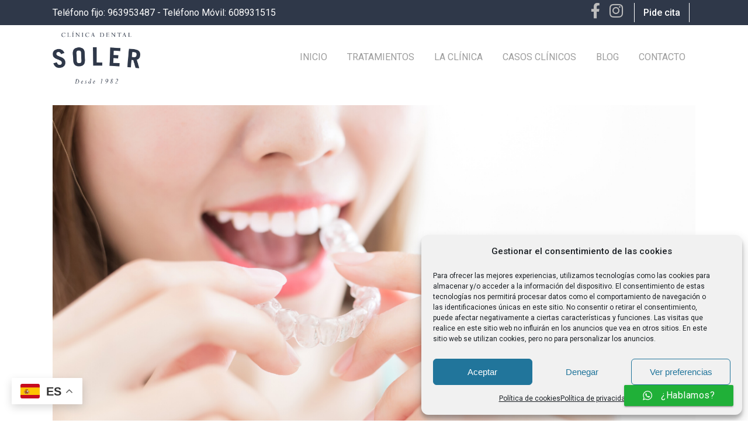

--- FILE ---
content_type: text/html; charset=UTF-8
request_url: https://dentalsoler.com/invisalign-y-el-coronavirus/
body_size: 28222
content:
<!DOCTYPE html>
<html lang="es">
<head>
	<meta charset="UTF-8" />
	
	<title>Invisalign y El Coronavirus, Qué hacer con la Ortodoncia</title>
	<!-- Google Tag Manager -->
<script>(function(w,d,s,l,i){w[l]=w[l]||[];w[l].push({'gtm.start':
new Date().getTime(),event:'gtm.js'});var f=d.getElementsByTagName(s)[0],
j=d.createElement(s),dl=l!='dataLayer'?'&l='+l:'';j.async=true;j.src=
'https://www.googletagmanager.com/gtm.js?id='+i+dl;f.parentNode.insertBefore(j,f);
})(window,document,'script','dataLayer','GTM-5SFGCHJ');</script>
<!-- End Google Tag Manager -->

				<meta name="viewport" content="width=device-width,initial-scale=1,user-scalable=no">
		
	<link rel="profile" href="http://gmpg.org/xfn/11" />
	<link rel="pingback" href="https://dentalsoler.com/xmlrpc.php" />
            <link rel="shortcut icon" type="image/x-icon" href="">
        <link rel="apple-touch-icon" href=""/>
    	<link href='//fonts.googleapis.com/css?family=Raleway:100,200,300,400,500,600,700,800,900,300italic,400italic,700italic|Roboto:100,200,300,400,500,600,700,800,900,300italic,400italic,700italic&subset=latin,latin-ext' rel='stylesheet' type='text/css'>
<script type="application/javascript">var QodeAjaxUrl = "https://dentalsoler.com/wp-admin/admin-ajax.php"</script><meta name='robots' content='index, follow, max-image-preview:large, max-snippet:-1, max-video-preview:-1' />
	<style>img:is([sizes="auto" i], [sizes^="auto," i]) { contain-intrinsic-size: 3000px 1500px }</style>
	
	<!-- This site is optimized with the Yoast SEO plugin v24.5 - https://yoast.com/wordpress/plugins/seo/ -->
	<meta name="description" content="Invisalign y el Coronavirus. Si llevas Ortodoncia Invisalign o estas esperando a tu tratamiento de Invisalign y te preocupa el Coronavirus" />
	<link rel="canonical" href="https://dentalsoler.com/invisalign-y-el-coronavirus/" />
	<meta property="og:locale" content="es_ES" />
	<meta property="og:type" content="article" />
	<meta property="og:title" content="Invisalign y El Coronavirus, Qué hacer con la Ortodoncia" />
	<meta property="og:description" content="Invisalign y el Coronavirus. Si llevas Ortodoncia Invisalign o estas esperando a tu tratamiento de Invisalign y te preocupa el Coronavirus" />
	<meta property="og:url" content="https://dentalsoler.com/invisalign-y-el-coronavirus/" />
	<meta property="og:site_name" content="Clínica Dental Soler" />
	<meta property="article:publisher" content="https://www.facebook.com/clinicadentalsoler/" />
	<meta property="article:published_time" content="2020-03-30T15:28:22+00:00" />
	<meta property="article:modified_time" content="2023-12-12T13:10:46+00:00" />
	<meta property="og:image" content="https://dentalsoler.com/wp-content/uploads/2020/03/4.png" />
	<meta property="og:image:width" content="1200" />
	<meta property="og:image:height" content="800" />
	<meta property="og:image:type" content="image/png" />
	<meta name="author" content="maria" />
	<meta name="twitter:card" content="summary_large_image" />
	<meta name="twitter:label1" content="Escrito por" />
	<meta name="twitter:data1" content="maria" />
	<meta name="twitter:label2" content="Tiempo de lectura" />
	<meta name="twitter:data2" content="3 minutos" />
	<script type="application/ld+json" class="yoast-schema-graph">{"@context":"https://schema.org","@graph":[{"@type":"Article","@id":"https://dentalsoler.com/invisalign-y-el-coronavirus/#article","isPartOf":{"@id":"https://dentalsoler.com/invisalign-y-el-coronavirus/"},"author":{"name":"maria","@id":"https://dentalsoler.com/#/schema/person/17de64b1d7ac35e48e4935553510d1b6"},"headline":"INVISALIGN Y EL CORONAVIRUS","datePublished":"2020-03-30T15:28:22+00:00","dateModified":"2023-12-12T13:10:46+00:00","mainEntityOfPage":{"@id":"https://dentalsoler.com/invisalign-y-el-coronavirus/"},"wordCount":385,"publisher":{"@id":"https://dentalsoler.com/#organization"},"image":{"@id":"https://dentalsoler.com/invisalign-y-el-coronavirus/#primaryimage"},"thumbnailUrl":"https://dentalsoler.com/wp-content/uploads/2020/03/4.png","keywords":["Alineadores","Alineadores Invisibles","Coronavirus","Covid19","Cuarentena","Invisalign","Ortodoncia","Ortodoncia invisible"],"articleSection":["Ortodoncia"],"inLanguage":"es"},{"@type":"WebPage","@id":"https://dentalsoler.com/invisalign-y-el-coronavirus/","url":"https://dentalsoler.com/invisalign-y-el-coronavirus/","name":"Invisalign y El Coronavirus, Qué hacer con la Ortodoncia","isPartOf":{"@id":"https://dentalsoler.com/#website"},"primaryImageOfPage":{"@id":"https://dentalsoler.com/invisalign-y-el-coronavirus/#primaryimage"},"image":{"@id":"https://dentalsoler.com/invisalign-y-el-coronavirus/#primaryimage"},"thumbnailUrl":"https://dentalsoler.com/wp-content/uploads/2020/03/4.png","datePublished":"2020-03-30T15:28:22+00:00","dateModified":"2023-12-12T13:10:46+00:00","description":"Invisalign y el Coronavirus. Si llevas Ortodoncia Invisalign o estas esperando a tu tratamiento de Invisalign y te preocupa el Coronavirus","breadcrumb":{"@id":"https://dentalsoler.com/invisalign-y-el-coronavirus/#breadcrumb"},"inLanguage":"es","potentialAction":[{"@type":"ReadAction","target":["https://dentalsoler.com/invisalign-y-el-coronavirus/"]}]},{"@type":"ImageObject","inLanguage":"es","@id":"https://dentalsoler.com/invisalign-y-el-coronavirus/#primaryimage","url":"https://dentalsoler.com/wp-content/uploads/2020/03/4.png","contentUrl":"https://dentalsoler.com/wp-content/uploads/2020/03/4.png","width":1200,"height":800,"caption":"invisalign valencia"},{"@type":"BreadcrumbList","@id":"https://dentalsoler.com/invisalign-y-el-coronavirus/#breadcrumb","itemListElement":[{"@type":"ListItem","position":1,"name":"Portada","item":"https://dentalsoler.com/"},{"@type":"ListItem","position":2,"name":"INVISALIGN Y EL CORONAVIRUS"}]},{"@type":"WebSite","@id":"https://dentalsoler.com/#website","url":"https://dentalsoler.com/","name":"Clinica Dental Soler","description":"Especialidades odontológicas","publisher":{"@id":"https://dentalsoler.com/#organization"},"potentialAction":[{"@type":"SearchAction","target":{"@type":"EntryPoint","urlTemplate":"https://dentalsoler.com/?s={search_term_string}"},"query-input":{"@type":"PropertyValueSpecification","valueRequired":true,"valueName":"search_term_string"}}],"inLanguage":"es"},{"@type":"Organization","@id":"https://dentalsoler.com/#organization","name":"Clínica Dental Soler","url":"https://dentalsoler.com/","logo":{"@type":"ImageObject","inLanguage":"es","@id":"https://dentalsoler.com/#/schema/logo/image/","url":"https://dentalsoler.com/wp-content/uploads/2018/12/SOLER-logotipo-02.jpg","contentUrl":"https://dentalsoler.com/wp-content/uploads/2018/12/SOLER-logotipo-02.jpg","width":1772,"height":1772,"caption":"Clínica Dental Soler"},"image":{"@id":"https://dentalsoler.com/#/schema/logo/image/"},"sameAs":["https://www.facebook.com/clinicadentalsoler/","https://www.instagram.com/dentalsoler/"]},{"@type":"Person","@id":"https://dentalsoler.com/#/schema/person/17de64b1d7ac35e48e4935553510d1b6","name":"maria","image":{"@type":"ImageObject","inLanguage":"es","@id":"https://dentalsoler.com/#/schema/person/image/","url":"https://secure.gravatar.com/avatar/21d74f8e40f3e376f95c2438d1a9c38e?s=96&d=mm&r=g","contentUrl":"https://secure.gravatar.com/avatar/21d74f8e40f3e376f95c2438d1a9c38e?s=96&d=mm&r=g","caption":"maria"},"url":"https://dentalsoler.com/author/maria/"}]}</script>
	<!-- / Yoast SEO plugin. -->


<link rel="alternate" type="application/rss+xml" title="Clínica Dental Soler &raquo; Feed" href="https://dentalsoler.com/feed/" />
<script type="text/javascript">
/* <![CDATA[ */
window._wpemojiSettings = {"baseUrl":"https:\/\/s.w.org\/images\/core\/emoji\/15.0.3\/72x72\/","ext":".png","svgUrl":"https:\/\/s.w.org\/images\/core\/emoji\/15.0.3\/svg\/","svgExt":".svg","source":{"concatemoji":"https:\/\/dentalsoler.com\/wp-includes\/js\/wp-emoji-release.min.js?ver=6.7.4"}};
/*! This file is auto-generated */
!function(i,n){var o,s,e;function c(e){try{var t={supportTests:e,timestamp:(new Date).valueOf()};sessionStorage.setItem(o,JSON.stringify(t))}catch(e){}}function p(e,t,n){e.clearRect(0,0,e.canvas.width,e.canvas.height),e.fillText(t,0,0);var t=new Uint32Array(e.getImageData(0,0,e.canvas.width,e.canvas.height).data),r=(e.clearRect(0,0,e.canvas.width,e.canvas.height),e.fillText(n,0,0),new Uint32Array(e.getImageData(0,0,e.canvas.width,e.canvas.height).data));return t.every(function(e,t){return e===r[t]})}function u(e,t,n){switch(t){case"flag":return n(e,"\ud83c\udff3\ufe0f\u200d\u26a7\ufe0f","\ud83c\udff3\ufe0f\u200b\u26a7\ufe0f")?!1:!n(e,"\ud83c\uddfa\ud83c\uddf3","\ud83c\uddfa\u200b\ud83c\uddf3")&&!n(e,"\ud83c\udff4\udb40\udc67\udb40\udc62\udb40\udc65\udb40\udc6e\udb40\udc67\udb40\udc7f","\ud83c\udff4\u200b\udb40\udc67\u200b\udb40\udc62\u200b\udb40\udc65\u200b\udb40\udc6e\u200b\udb40\udc67\u200b\udb40\udc7f");case"emoji":return!n(e,"\ud83d\udc26\u200d\u2b1b","\ud83d\udc26\u200b\u2b1b")}return!1}function f(e,t,n){var r="undefined"!=typeof WorkerGlobalScope&&self instanceof WorkerGlobalScope?new OffscreenCanvas(300,150):i.createElement("canvas"),a=r.getContext("2d",{willReadFrequently:!0}),o=(a.textBaseline="top",a.font="600 32px Arial",{});return e.forEach(function(e){o[e]=t(a,e,n)}),o}function t(e){var t=i.createElement("script");t.src=e,t.defer=!0,i.head.appendChild(t)}"undefined"!=typeof Promise&&(o="wpEmojiSettingsSupports",s=["flag","emoji"],n.supports={everything:!0,everythingExceptFlag:!0},e=new Promise(function(e){i.addEventListener("DOMContentLoaded",e,{once:!0})}),new Promise(function(t){var n=function(){try{var e=JSON.parse(sessionStorage.getItem(o));if("object"==typeof e&&"number"==typeof e.timestamp&&(new Date).valueOf()<e.timestamp+604800&&"object"==typeof e.supportTests)return e.supportTests}catch(e){}return null}();if(!n){if("undefined"!=typeof Worker&&"undefined"!=typeof OffscreenCanvas&&"undefined"!=typeof URL&&URL.createObjectURL&&"undefined"!=typeof Blob)try{var e="postMessage("+f.toString()+"("+[JSON.stringify(s),u.toString(),p.toString()].join(",")+"));",r=new Blob([e],{type:"text/javascript"}),a=new Worker(URL.createObjectURL(r),{name:"wpTestEmojiSupports"});return void(a.onmessage=function(e){c(n=e.data),a.terminate(),t(n)})}catch(e){}c(n=f(s,u,p))}t(n)}).then(function(e){for(var t in e)n.supports[t]=e[t],n.supports.everything=n.supports.everything&&n.supports[t],"flag"!==t&&(n.supports.everythingExceptFlag=n.supports.everythingExceptFlag&&n.supports[t]);n.supports.everythingExceptFlag=n.supports.everythingExceptFlag&&!n.supports.flag,n.DOMReady=!1,n.readyCallback=function(){n.DOMReady=!0}}).then(function(){return e}).then(function(){var e;n.supports.everything||(n.readyCallback(),(e=n.source||{}).concatemoji?t(e.concatemoji):e.wpemoji&&e.twemoji&&(t(e.twemoji),t(e.wpemoji)))}))}((window,document),window._wpemojiSettings);
/* ]]> */
</script>
<style>@media screen and (max-width: 650px) {body {padding-bottom:60px;}}</style><link rel='stylesheet' id='ht_ctc_main_css-css' href='https://dentalsoler.com/wp-content/plugins/click-to-chat-for-whatsapp/new/inc/assets/css/main.css?ver=4.17' type='text/css' media='all' />
<link rel='stylesheet' id='layerslider-css' href='https://dentalsoler.com/wp-content/plugins/LayerSlider/assets/static/layerslider/css/layerslider.css?ver=7.12.3' type='text/css' media='all' />
<style id='wp-emoji-styles-inline-css' type='text/css'>

	img.wp-smiley, img.emoji {
		display: inline !important;
		border: none !important;
		box-shadow: none !important;
		height: 1em !important;
		width: 1em !important;
		margin: 0 0.07em !important;
		vertical-align: -0.1em !important;
		background: none !important;
		padding: 0 !important;
	}
</style>
<link rel='stylesheet' id='wp-block-library-css' href='https://dentalsoler.com/wp-includes/css/dist/block-library/style.min.css?ver=6.7.4' type='text/css' media='all' />
<style id='classic-theme-styles-inline-css' type='text/css'>
/*! This file is auto-generated */
.wp-block-button__link{color:#fff;background-color:#32373c;border-radius:9999px;box-shadow:none;text-decoration:none;padding:calc(.667em + 2px) calc(1.333em + 2px);font-size:1.125em}.wp-block-file__button{background:#32373c;color:#fff;text-decoration:none}
</style>
<style id='global-styles-inline-css' type='text/css'>
:root{--wp--preset--aspect-ratio--square: 1;--wp--preset--aspect-ratio--4-3: 4/3;--wp--preset--aspect-ratio--3-4: 3/4;--wp--preset--aspect-ratio--3-2: 3/2;--wp--preset--aspect-ratio--2-3: 2/3;--wp--preset--aspect-ratio--16-9: 16/9;--wp--preset--aspect-ratio--9-16: 9/16;--wp--preset--color--black: #000000;--wp--preset--color--cyan-bluish-gray: #abb8c3;--wp--preset--color--white: #ffffff;--wp--preset--color--pale-pink: #f78da7;--wp--preset--color--vivid-red: #cf2e2e;--wp--preset--color--luminous-vivid-orange: #ff6900;--wp--preset--color--luminous-vivid-amber: #fcb900;--wp--preset--color--light-green-cyan: #7bdcb5;--wp--preset--color--vivid-green-cyan: #00d084;--wp--preset--color--pale-cyan-blue: #8ed1fc;--wp--preset--color--vivid-cyan-blue: #0693e3;--wp--preset--color--vivid-purple: #9b51e0;--wp--preset--gradient--vivid-cyan-blue-to-vivid-purple: linear-gradient(135deg,rgba(6,147,227,1) 0%,rgb(155,81,224) 100%);--wp--preset--gradient--light-green-cyan-to-vivid-green-cyan: linear-gradient(135deg,rgb(122,220,180) 0%,rgb(0,208,130) 100%);--wp--preset--gradient--luminous-vivid-amber-to-luminous-vivid-orange: linear-gradient(135deg,rgba(252,185,0,1) 0%,rgba(255,105,0,1) 100%);--wp--preset--gradient--luminous-vivid-orange-to-vivid-red: linear-gradient(135deg,rgba(255,105,0,1) 0%,rgb(207,46,46) 100%);--wp--preset--gradient--very-light-gray-to-cyan-bluish-gray: linear-gradient(135deg,rgb(238,238,238) 0%,rgb(169,184,195) 100%);--wp--preset--gradient--cool-to-warm-spectrum: linear-gradient(135deg,rgb(74,234,220) 0%,rgb(151,120,209) 20%,rgb(207,42,186) 40%,rgb(238,44,130) 60%,rgb(251,105,98) 80%,rgb(254,248,76) 100%);--wp--preset--gradient--blush-light-purple: linear-gradient(135deg,rgb(255,206,236) 0%,rgb(152,150,240) 100%);--wp--preset--gradient--blush-bordeaux: linear-gradient(135deg,rgb(254,205,165) 0%,rgb(254,45,45) 50%,rgb(107,0,62) 100%);--wp--preset--gradient--luminous-dusk: linear-gradient(135deg,rgb(255,203,112) 0%,rgb(199,81,192) 50%,rgb(65,88,208) 100%);--wp--preset--gradient--pale-ocean: linear-gradient(135deg,rgb(255,245,203) 0%,rgb(182,227,212) 50%,rgb(51,167,181) 100%);--wp--preset--gradient--electric-grass: linear-gradient(135deg,rgb(202,248,128) 0%,rgb(113,206,126) 100%);--wp--preset--gradient--midnight: linear-gradient(135deg,rgb(2,3,129) 0%,rgb(40,116,252) 100%);--wp--preset--font-size--small: 13px;--wp--preset--font-size--medium: 20px;--wp--preset--font-size--large: 36px;--wp--preset--font-size--x-large: 42px;--wp--preset--spacing--20: 0.44rem;--wp--preset--spacing--30: 0.67rem;--wp--preset--spacing--40: 1rem;--wp--preset--spacing--50: 1.5rem;--wp--preset--spacing--60: 2.25rem;--wp--preset--spacing--70: 3.38rem;--wp--preset--spacing--80: 5.06rem;--wp--preset--shadow--natural: 6px 6px 9px rgba(0, 0, 0, 0.2);--wp--preset--shadow--deep: 12px 12px 50px rgba(0, 0, 0, 0.4);--wp--preset--shadow--sharp: 6px 6px 0px rgba(0, 0, 0, 0.2);--wp--preset--shadow--outlined: 6px 6px 0px -3px rgba(255, 255, 255, 1), 6px 6px rgba(0, 0, 0, 1);--wp--preset--shadow--crisp: 6px 6px 0px rgba(0, 0, 0, 1);}:where(.is-layout-flex){gap: 0.5em;}:where(.is-layout-grid){gap: 0.5em;}body .is-layout-flex{display: flex;}.is-layout-flex{flex-wrap: wrap;align-items: center;}.is-layout-flex > :is(*, div){margin: 0;}body .is-layout-grid{display: grid;}.is-layout-grid > :is(*, div){margin: 0;}:where(.wp-block-columns.is-layout-flex){gap: 2em;}:where(.wp-block-columns.is-layout-grid){gap: 2em;}:where(.wp-block-post-template.is-layout-flex){gap: 1.25em;}:where(.wp-block-post-template.is-layout-grid){gap: 1.25em;}.has-black-color{color: var(--wp--preset--color--black) !important;}.has-cyan-bluish-gray-color{color: var(--wp--preset--color--cyan-bluish-gray) !important;}.has-white-color{color: var(--wp--preset--color--white) !important;}.has-pale-pink-color{color: var(--wp--preset--color--pale-pink) !important;}.has-vivid-red-color{color: var(--wp--preset--color--vivid-red) !important;}.has-luminous-vivid-orange-color{color: var(--wp--preset--color--luminous-vivid-orange) !important;}.has-luminous-vivid-amber-color{color: var(--wp--preset--color--luminous-vivid-amber) !important;}.has-light-green-cyan-color{color: var(--wp--preset--color--light-green-cyan) !important;}.has-vivid-green-cyan-color{color: var(--wp--preset--color--vivid-green-cyan) !important;}.has-pale-cyan-blue-color{color: var(--wp--preset--color--pale-cyan-blue) !important;}.has-vivid-cyan-blue-color{color: var(--wp--preset--color--vivid-cyan-blue) !important;}.has-vivid-purple-color{color: var(--wp--preset--color--vivid-purple) !important;}.has-black-background-color{background-color: var(--wp--preset--color--black) !important;}.has-cyan-bluish-gray-background-color{background-color: var(--wp--preset--color--cyan-bluish-gray) !important;}.has-white-background-color{background-color: var(--wp--preset--color--white) !important;}.has-pale-pink-background-color{background-color: var(--wp--preset--color--pale-pink) !important;}.has-vivid-red-background-color{background-color: var(--wp--preset--color--vivid-red) !important;}.has-luminous-vivid-orange-background-color{background-color: var(--wp--preset--color--luminous-vivid-orange) !important;}.has-luminous-vivid-amber-background-color{background-color: var(--wp--preset--color--luminous-vivid-amber) !important;}.has-light-green-cyan-background-color{background-color: var(--wp--preset--color--light-green-cyan) !important;}.has-vivid-green-cyan-background-color{background-color: var(--wp--preset--color--vivid-green-cyan) !important;}.has-pale-cyan-blue-background-color{background-color: var(--wp--preset--color--pale-cyan-blue) !important;}.has-vivid-cyan-blue-background-color{background-color: var(--wp--preset--color--vivid-cyan-blue) !important;}.has-vivid-purple-background-color{background-color: var(--wp--preset--color--vivid-purple) !important;}.has-black-border-color{border-color: var(--wp--preset--color--black) !important;}.has-cyan-bluish-gray-border-color{border-color: var(--wp--preset--color--cyan-bluish-gray) !important;}.has-white-border-color{border-color: var(--wp--preset--color--white) !important;}.has-pale-pink-border-color{border-color: var(--wp--preset--color--pale-pink) !important;}.has-vivid-red-border-color{border-color: var(--wp--preset--color--vivid-red) !important;}.has-luminous-vivid-orange-border-color{border-color: var(--wp--preset--color--luminous-vivid-orange) !important;}.has-luminous-vivid-amber-border-color{border-color: var(--wp--preset--color--luminous-vivid-amber) !important;}.has-light-green-cyan-border-color{border-color: var(--wp--preset--color--light-green-cyan) !important;}.has-vivid-green-cyan-border-color{border-color: var(--wp--preset--color--vivid-green-cyan) !important;}.has-pale-cyan-blue-border-color{border-color: var(--wp--preset--color--pale-cyan-blue) !important;}.has-vivid-cyan-blue-border-color{border-color: var(--wp--preset--color--vivid-cyan-blue) !important;}.has-vivid-purple-border-color{border-color: var(--wp--preset--color--vivid-purple) !important;}.has-vivid-cyan-blue-to-vivid-purple-gradient-background{background: var(--wp--preset--gradient--vivid-cyan-blue-to-vivid-purple) !important;}.has-light-green-cyan-to-vivid-green-cyan-gradient-background{background: var(--wp--preset--gradient--light-green-cyan-to-vivid-green-cyan) !important;}.has-luminous-vivid-amber-to-luminous-vivid-orange-gradient-background{background: var(--wp--preset--gradient--luminous-vivid-amber-to-luminous-vivid-orange) !important;}.has-luminous-vivid-orange-to-vivid-red-gradient-background{background: var(--wp--preset--gradient--luminous-vivid-orange-to-vivid-red) !important;}.has-very-light-gray-to-cyan-bluish-gray-gradient-background{background: var(--wp--preset--gradient--very-light-gray-to-cyan-bluish-gray) !important;}.has-cool-to-warm-spectrum-gradient-background{background: var(--wp--preset--gradient--cool-to-warm-spectrum) !important;}.has-blush-light-purple-gradient-background{background: var(--wp--preset--gradient--blush-light-purple) !important;}.has-blush-bordeaux-gradient-background{background: var(--wp--preset--gradient--blush-bordeaux) !important;}.has-luminous-dusk-gradient-background{background: var(--wp--preset--gradient--luminous-dusk) !important;}.has-pale-ocean-gradient-background{background: var(--wp--preset--gradient--pale-ocean) !important;}.has-electric-grass-gradient-background{background: var(--wp--preset--gradient--electric-grass) !important;}.has-midnight-gradient-background{background: var(--wp--preset--gradient--midnight) !important;}.has-small-font-size{font-size: var(--wp--preset--font-size--small) !important;}.has-medium-font-size{font-size: var(--wp--preset--font-size--medium) !important;}.has-large-font-size{font-size: var(--wp--preset--font-size--large) !important;}.has-x-large-font-size{font-size: var(--wp--preset--font-size--x-large) !important;}
:where(.wp-block-post-template.is-layout-flex){gap: 1.25em;}:where(.wp-block-post-template.is-layout-grid){gap: 1.25em;}
:where(.wp-block-columns.is-layout-flex){gap: 2em;}:where(.wp-block-columns.is-layout-grid){gap: 2em;}
:root :where(.wp-block-pullquote){font-size: 1.5em;line-height: 1.6;}
</style>
<link rel='stylesheet' id='cmplz-general-css' href='https://dentalsoler.com/wp-content/plugins/complianz-gdpr/assets/css/cookieblocker.min.css?ver=1740136421' type='text/css' media='all' />
<link rel='stylesheet' id='default_style-css' href='https://dentalsoler.com/wp-content/themes/clinicadentalsoler/style.css?ver=6.7.4' type='text/css' media='all' />
<link rel='stylesheet' id='qode_font_awesome-css' href='https://dentalsoler.com/wp-content/themes/clinicadentalsoler/css/font-awesome/css/font-awesome.min.css?ver=6.7.4' type='text/css' media='all' />
<link rel='stylesheet' id='qode_font_elegant-css' href='https://dentalsoler.com/wp-content/themes/clinicadentalsoler/css/elegant-icons/style.min.css?ver=6.7.4' type='text/css' media='all' />
<link rel='stylesheet' id='qode_linea_icons-css' href='https://dentalsoler.com/wp-content/themes/clinicadentalsoler/css/linea-icons/style.css?ver=6.7.4' type='text/css' media='all' />
<link rel='stylesheet' id='qode_dripicons-css' href='https://dentalsoler.com/wp-content/themes/clinicadentalsoler/css/dripicons/dripicons.css?ver=6.7.4' type='text/css' media='all' />
<link rel='stylesheet' id='stylesheet-css' href='https://dentalsoler.com/wp-content/themes/clinicadentalsoler/css/stylesheet.min.css?ver=6.7.4' type='text/css' media='all' />
<style id='stylesheet-inline-css' type='text/css'>
   .postid-733.disabled_footer_top .footer_top_holder, .postid-733.disabled_footer_bottom .footer_bottom_holder { display: none;}


</style>
<link rel='stylesheet' id='qode_print-css' href='https://dentalsoler.com/wp-content/themes/clinicadentalsoler/css/print.css?ver=6.7.4' type='text/css' media='all' />
<link rel='stylesheet' id='mac_stylesheet-css' href='https://dentalsoler.com/wp-content/themes/clinicadentalsoler/css/mac_stylesheet.css?ver=6.7.4' type='text/css' media='all' />
<link rel='stylesheet' id='webkit-css' href='https://dentalsoler.com/wp-content/themes/clinicadentalsoler/css/webkit_stylesheet.css?ver=6.7.4' type='text/css' media='all' />
<link rel='stylesheet' id='style_dynamic-css' href='https://dentalsoler.com/wp-content/themes/clinicadentalsoler/css/style_dynamic.css?ver=1667899035' type='text/css' media='all' />
<link rel='stylesheet' id='responsive-css' href='https://dentalsoler.com/wp-content/themes/clinicadentalsoler/css/responsive.min.css?ver=6.7.4' type='text/css' media='all' />
<link rel='stylesheet' id='style_dynamic_responsive-css' href='https://dentalsoler.com/wp-content/themes/clinicadentalsoler/css/style_dynamic_responsive.css?ver=1667899035' type='text/css' media='all' />
<link rel='stylesheet' id='custom_css-css' href='https://dentalsoler.com/wp-content/themes/clinicadentalsoler/css/custom_css.css?ver=1667899035' type='text/css' media='all' />
<link rel='stylesheet' id='call-now-button-modern-style-css' href='https://dentalsoler.com/wp-content/plugins/call-now-button/resources/style/modern.css?ver=1.4.15' type='text/css' media='all' />
<script type="text/javascript" src="https://dentalsoler.com/wp-includes/js/jquery/jquery.min.js?ver=3.7.1" id="jquery-core-js"></script>
<script type="text/javascript" src="https://dentalsoler.com/wp-includes/js/jquery/jquery-migrate.min.js?ver=3.4.1" id="jquery-migrate-js"></script>
<script type="text/javascript" id="layerslider-utils-js-extra">
/* <![CDATA[ */
var LS_Meta = {"v":"7.12.3","fixGSAP":"1"};
/* ]]> */
</script>
<script type="text/javascript" src="https://dentalsoler.com/wp-content/plugins/LayerSlider/assets/static/layerslider/js/layerslider.utils.js?ver=7.12.3" id="layerslider-utils-js"></script>
<script type="text/javascript" src="https://dentalsoler.com/wp-content/plugins/LayerSlider/assets/static/layerslider/js/layerslider.kreaturamedia.jquery.js?ver=7.12.3" id="layerslider-js"></script>
<script type="text/javascript" src="https://dentalsoler.com/wp-content/plugins/LayerSlider/assets/static/layerslider/js/layerslider.transitions.js?ver=7.12.3" id="layerslider-transitions-js"></script>
<meta name="generator" content="Powered by LayerSlider 7.12.3 - Build Heros, Sliders, and Popups. Create Animations and Beautiful, Rich Web Content as Easy as Never Before on WordPress." />
<!-- LayerSlider updates and docs at: https://layerslider.com -->
<link rel="https://api.w.org/" href="https://dentalsoler.com/wp-json/" /><link rel="alternate" title="JSON" type="application/json" href="https://dentalsoler.com/wp-json/wp/v2/posts/733" /><link rel="EditURI" type="application/rsd+xml" title="RSD" href="https://dentalsoler.com/xmlrpc.php?rsd" />
<meta name="generator" content="WordPress 6.7.4" />
<link rel='shortlink' href='https://dentalsoler.com/?p=733' />
<link rel="alternate" title="oEmbed (JSON)" type="application/json+oembed" href="https://dentalsoler.com/wp-json/oembed/1.0/embed?url=https%3A%2F%2Fdentalsoler.com%2Finvisalign-y-el-coronavirus%2F" />
<link rel="alternate" title="oEmbed (XML)" type="text/xml+oembed" href="https://dentalsoler.com/wp-json/oembed/1.0/embed?url=https%3A%2F%2Fdentalsoler.com%2Finvisalign-y-el-coronavirus%2F&#038;format=xml" />
			<style>.cmplz-hidden {
					display: none !important;
				}</style><meta name="generator" content="Elementor 3.27.6; features: additional_custom_breakpoints; settings: css_print_method-internal, google_font-enabled, font_display-auto">
			<style>
				.e-con.e-parent:nth-of-type(n+4):not(.e-lazyloaded):not(.e-no-lazyload),
				.e-con.e-parent:nth-of-type(n+4):not(.e-lazyloaded):not(.e-no-lazyload) * {
					background-image: none !important;
				}
				@media screen and (max-height: 1024px) {
					.e-con.e-parent:nth-of-type(n+3):not(.e-lazyloaded):not(.e-no-lazyload),
					.e-con.e-parent:nth-of-type(n+3):not(.e-lazyloaded):not(.e-no-lazyload) * {
						background-image: none !important;
					}
				}
				@media screen and (max-height: 640px) {
					.e-con.e-parent:nth-of-type(n+2):not(.e-lazyloaded):not(.e-no-lazyload),
					.e-con.e-parent:nth-of-type(n+2):not(.e-lazyloaded):not(.e-no-lazyload) * {
						background-image: none !important;
					}
				}
			</style>
			<link rel="icon" href="https://dentalsoler.com/wp-content/uploads/2018/12/cropped-SOLER-logotipo-02-32x32.jpg" sizes="32x32" />
<link rel="icon" href="https://dentalsoler.com/wp-content/uploads/2018/12/cropped-SOLER-logotipo-02-192x192.jpg" sizes="192x192" />
<link rel="apple-touch-icon" href="https://dentalsoler.com/wp-content/uploads/2018/12/cropped-SOLER-logotipo-02-180x180.jpg" />
<meta name="msapplication-TileImage" content="https://dentalsoler.com/wp-content/uploads/2018/12/cropped-SOLER-logotipo-02-270x270.jpg" />
<!-- Global site tag (gtag.js) - Google Ads: 778842105 -->
<script type="text/plain" data-service="google-analytics" data-category="statistics" async data-cmplz-src="https://www.googletagmanager.com/gtag/js?id=AW-778842105"></script>
<script>
  window.dataLayer = window.dataLayer || [];
  function gtag(){dataLayer.push(arguments);}
  gtag('js', new Date());

  gtag('config', 'AW-778842105');
</script>
	
</head>

<body data-cmplz=1 class="post-template-default single single-post postid-733 single-format-standard  qode-title-hidden qode_grid_1300 qode-theme-ver-16.3 qode-theme-clinica dental soler elementor-default elementor-kit-584" itemscope itemtype="http://schema.org/WebPage">
	<!-- Google Tag Manager (noscript) -->
<noscript><iframe src="https://www.googletagmanager.com/ns.html?id=GTM-5SFGCHJ"
height="0" width="0" style="display:none;visibility:hidden"></iframe></noscript>
<!-- End Google Tag Manager (noscript) -->


<div class="wrapper">
	<div class="wrapper_inner">

    
    <!-- Google Analytics start -->
            <script type="text/plain" data-service="google-analytics" data-category="statistics">
            var _gaq = _gaq || [];
            _gaq.push(['_setAccount', 'UA-122177328-1']);
            _gaq.push(['_trackPageview']);

            (function() {
                var ga = document.createElement('script'); ga.type = 'text/javascript'; ga.async = true;
                ga.src = ('https:' == document.location.protocol ? 'https://ssl' : 'http://www') + '.google-analytics.com/ga.js';
                var s = document.getElementsByTagName('script')[0]; s.parentNode.insertBefore(ga, s);
            })();
        </script>
        <!-- Google Analytics end -->

	<header class=" has_top scroll_header_top_area  fixed scrolled_not_transparent page_header">
	<div class="header_inner clearfix">
				<div class="header_top_bottom_holder">
				<div class="header_top clearfix" style='' >
				<div class="container">
			<div class="container_inner clearfix">
														<div class="left">
						<div class="inner">
							<div class="widget_text header-widget widget_custom_html header-left-widget"><div class="textwidget custom-html-widget">Teléfono fijo: <a style="color: white" href="tel:963953487">963953487</a>  - Teléfono Móvil: <a style="color: white"  href="tel:608931515">608931515</a></div></div>						</div>
					</div>
					<div class="right">
						<div class="inner">
							<span class='q_social_icon_holder normal_social' data-hover-background-color=#FFF ><a itemprop='url' href='https://www.facebook.com/clinicadentalsoler/' target='_blank'><i class="qode_icon_font_awesome fa fa-facebook  simple_social" style="" ></i></a></span><span class='q_social_icon_holder normal_social' ><a itemprop='url' href='https://www.instagram.com/dentalsoler/' target='_blank'><i class="qode_icon_font_awesome fa fa-instagram  simple_social" style="" ></i></a></span><div class="header-widget widget_elementor-library header-right-widget">		<div data-elementor-type="section" data-elementor-id="92" class="elementor elementor-92 elementor-bc-flex-widget" data-elementor-post-type="elementor_library">
					<section class="elementor-section elementor-top-section elementor-element elementor-element-c86d9b5 elementor-section-boxed elementor-section-height-default elementor-section-height-default" data-id="c86d9b5" data-element_type="section">
						<div class="elementor-container elementor-column-gap-default">
					<div class="elementor-column elementor-col-100 elementor-top-column elementor-element elementor-element-ac0c240" data-id="ac0c240" data-element_type="column">
			<div class="elementor-widget-wrap elementor-element-populated">
						<div class="elementor-element elementor-element-b2f2734 elementor-widget elementor-widget-uael-modal-popup" data-id="b2f2734" data-element_type="widget" data-widget_type="uael-modal-popup.default">
				<div class="elementor-widget-container">
					<div id="b2f2734-overlay" data-trigger-on="text" data-close-on-esc="yes" data-close-on-overlay="no" data-exit-intent="" data-after-sec="" data-after-sec-val="" data-cookies="" data-cookies-days="" data-cookies-type="default" data-custom="" data-custom-id="" data-content="content" data-autoplay="no" data-device="false" data-async="" class="uael-modal-parent-wrapper uael-module-content uamodal-b2f2734 uael-aspect-ratio-16_9 -popup">
	<div id="modal-b2f2734" class="uael-modal uael-center-modal uael-modal-custom uael-modal-content uael-effect-1   uael-aspect-ratio-16_9">
		<div class="uael-content">
			
		<span class="uael-modal-close uael-close-icon elementor-clickable uael-close-custom-popup-edge-top-right" >
		<i aria-hidden="true" class="fas fa-times"></i>		</span>
					<div class="uael-modal-title-wrap">
				<h3 class="uael-modal-title elementor-inline-editing" data-elementor-setting-key="title" data-elementor-inline-editing-toolbar="basic">Pide cita</h3>
			</div>
						<div class="uael-modal-text uael-modal-content-data clearfix">
			<div class="uael-text-editor elementor-inline-editing" data-elementor-setting-key="ct_content" data-elementor-inline-editing-toolbar="advanced"><p><div class="wpforms-container wpforms-container-full" id="wpforms-54"><form id="wpforms-form-54" class="wpforms-validate wpforms-form" data-formid="54" method="post" enctype="multipart/form-data" action="/invisalign-y-el-coronavirus/" data-token="cc8ebb69a1aa46140d90e7bd1f2cb5ec" data-token-time="1768975504"><noscript class="wpforms-error-noscript">Por favor, activa JavaScript en tu navegador para completar este formulario.</noscript><div class="wpforms-field-container"><div id="wpforms-54-field_0-container" class="wpforms-field wpforms-field-name" data-field-id="0"><label class="wpforms-field-label" for="wpforms-54-field_0">Nombre <span class="wpforms-required-label">*</span></label><input type="text" id="wpforms-54-field_0" class="wpforms-field-large wpforms-field-required" name="wpforms[fields][0]" required></div><div id="wpforms-54-field_1-container" class="wpforms-field wpforms-field-email" data-field-id="1"><label class="wpforms-field-label" for="wpforms-54-field_1">Email <span class="wpforms-required-label">*</span></label><input type="email" id="wpforms-54-field_1" class="wpforms-field-large wpforms-field-required" name="wpforms[fields][1]" spellcheck="false" required></div><div id="wpforms-54-field_3-container" class="wpforms-field wpforms-field-select wpforms-field-select-style-classic" data-field-id="3"><label class="wpforms-field-label" for="wpforms-54-field_3">¿En qué servicio estás interesado?</label><select id="wpforms-54-field_3" class="wpforms-field-large" name="wpforms[fields][3]"><option value="Odontología preventiva y conservadora" >Odontología preventiva y conservadora</option><option value="Cirugía oral" >Cirugía oral</option><option value="Implantología" >Implantología</option><option value="Estética dental" >Estética dental</option><option value="Endodoncia" >Endodoncia</option><option value="Odontopediatría" >Odontopediatría</option><option value="Ortodoncia y ortopedia dentofacial" >Ortodoncia y ortopedia dentofacial</option><option value="Periodoncia" >Periodoncia</option><option value="Ácido hialurónico" >Ácido hialurónico</option><option value="Tratamiento para la apnea del sueño" >Tratamiento para la apnea del sueño</option></select></div><div id="wpforms-54-field_2-container" class="wpforms-field wpforms-field-textarea" data-field-id="2"><label class="wpforms-field-label" for="wpforms-54-field_2">Mensaje <span class="wpforms-required-label">*</span></label><textarea id="wpforms-54-field_2" class="wpforms-field-medium wpforms-field-required" name="wpforms[fields][2]" required></textarea></div><div id="wpforms-54-field_5-container" class="wpforms-field wpforms-field-checkbox" data-field-id="5"><label class="wpforms-field-label wpforms-label-hide">RGPD <span class="wpforms-required-label">*</span></label><ul id="wpforms-54-field_5" class="wpforms-field-required"><li class="choice-1 depth-1"><input type="checkbox" id="wpforms-54-field_5_1" name="wpforms[fields][5][]" value="Acepto el &lt;a href=&quot;https://dentalsoler.com/aviso-legal/&quot; target=&quot;_blank&quot; rel=&quot;noopener&quot;&gt;Aviso legal&lt;/a&gt; y la &lt;a href=&quot;https://dentalsoler.com/proteccion-de-datos-de-caracter-personal-segun-el-rgpd/&quot; target=&quot;_blank&quot; rel=&quot;noopener&quot;&gt;Política de Privacidad&lt;/a&gt;" required ><label class="wpforms-field-label-inline" for="wpforms-54-field_5_1">Acepto el <a href="https://dentalsoler.com/aviso-legal/" target="_blank" rel="noopener">Aviso legal</a> y la <a href="https://dentalsoler.com/proteccion-de-datos-de-caracter-personal-segun-el-rgpd/" target="_blank" rel="noopener">Política de Privacidad</a></label></li></ul></div><div id="wpforms-54-field_4-container" class="wpforms-field wpforms-field-html" data-field-id="4"><div id="wpforms-54-field_4"><span style="font-size: 12px;line-height: 14px;"><strong>Información básica sobre Protección de Datos</strong>
<strong>Responsable:</strong> Orto Soler SLP
<strong>Finalidad:</strong> Obtención de tu consentimiento para responder a las cuestiones que nos planteas y solicitarnos información, cita a través de nuestro formulario de contacto.
<strong>Legitimación:</strong> Consentimiento del interesado.
<strong>Destinatarios:</strong> No se cederán datos a terceros, salvo obligación legal.
<strong>Derechos:</strong> Acceder, rectificar y suprimir los datos, así como otros derechos, como se explica en la información adicional.
<strong>Información adicional:</strong> Puedes consultar la información adicional y detallada sobre Protección de Datos en el siguiente enlace: https://dentalsoler.com/proteccion-de-datos-de-caracter-personal-segun-el-rgpd/</span></div></div></div><!-- .wpforms-field-container --><div class="wpforms-field wpforms-field-hp"><label for="wpforms-54-field-hp" class="wpforms-field-label">Website</label><input type="text" name="wpforms[hp]" id="wpforms-54-field-hp" class="wpforms-field-medium"></div><div class="wpforms-recaptcha-container wpforms-is-recaptcha wpforms-is-recaptcha-type-v3" ><input type="hidden" name="wpforms[recaptcha]" value=""></div><div class="wpforms-submit-container" ><input type="hidden" name="wpforms[id]" value="54"><input type="hidden" name="page_title" value="INVISALIGN Y EL CORONAVIRUS"><input type="hidden" name="page_url" value="https://dentalsoler.com/invisalign-y-el-coronavirus/"><input type="hidden" name="page_id" value="733"><input type="hidden" name="wpforms[post_id]" value="733"><button type="submit" name="wpforms[submit]" id="wpforms-submit-54" class="wpforms-submit" data-alt-text="Enviando..." data-submit-text="Enviar" aria-live="assertive" value="wpforms-submit">Enviar</button></div></form></div>  <!-- .wpforms-container --></p>
</div>			</div>
		</div>
	</div>

		<div class="uael-overlay"></div>
</div>

<div class="uael-modal-action-wrap">
				<div class="uael-modal-action elementor-clickable uael-trigger elementor-inline-editing" data-modal="b2f2734" data-elementor-setting-key="modal_text" data-elementor-inline-editing-toolbar="basic">
				Pide cita			</div>

			</div>
				</div>
				</div>
					</div>
		</div>
					</div>
		</section>
				</div>
		</div>						</div>
					</div>
													</div>
		</div>
		</div>

			<div class="header_bottom clearfix" style='' >
								<div class="container">
					<div class="container_inner clearfix">
																				<div class="header_inner_left">
																	<div class="mobile_menu_button">
		<span>
			<i class="qode_icon_font_awesome fa fa-bars " ></i>		</span>
	</div>
								<div class="logo_wrapper" >
	<div class="q_logo">
		<a itemprop="url" href="https://dentalsoler.com/" >
             <img itemprop="image" class="normal" src="https://dentalsoler.com/wp-content/uploads/2018/06/clinica-dental-soler.png" alt="Logo"/> 			 <img itemprop="image" class="light" src="https://dentalsoler.com/wp-content/uploads/2018/06/clinica-dental-soler.png" alt="Logo"/> 			 <img itemprop="image" class="dark" src="https://dentalsoler.com/wp-content/uploads/2018/06/clinica-dental-soler.png" alt="Logo"/> 			 <img itemprop="image" class="sticky" src="https://dentalsoler.com/wp-content/uploads/2018/06/clinica-dental-soler.png" alt="Logo"/> 			 <img itemprop="image" class="mobile" src="https://dentalsoler.com/wp-content/uploads/2018/06/clinica-dental-soler.png" alt="Logo"/> 					</a>
	</div>
	</div>															</div>
															<div class="header_inner_right">
									<div class="side_menu_button_wrapper right">
																														<div class="side_menu_button">
																																											</div>
									</div>
								</div>
							
							
							<nav class="main_menu drop_down right">
								<ul id="menu-prinicipal" class=""><li id="nav-menu-item-58" class="menu-item menu-item-type-post_type menu-item-object-page menu-item-home  narrow"><a href="https://dentalsoler.com/" class=""><i class="menu_icon blank fa"></i><span>Inicio<span class="underline_dash"></span></span><span class="plus"></span></a></li>
<li id="nav-menu-item-55" class="menu-item menu-item-type-post_type menu-item-object-page menu-item-has-children  has_sub narrow"><a href="https://dentalsoler.com/tratamientos/" class=""><i class="menu_icon blank fa"></i><span>Tratamientos<span class="underline_dash"></span></span><span class="plus"></span></a>
<div class="second"><div class="inner"><ul>
	<li id="nav-menu-item-57" class="menu-item menu-item-type-post_type menu-item-object-page "><a href="https://dentalsoler.com/tratamientos/odontologia/" class=""><i class="menu_icon blank fa"></i><span>Odontología</span><span class="plus"></span></a></li>
	<li id="nav-menu-item-56" class="menu-item menu-item-type-post_type menu-item-object-page "><a href="https://dentalsoler.com/tratamientos/cirugia-oral/" class=""><i class="menu_icon blank fa"></i><span>Cirugía oral</span><span class="plus"></span></a></li>
	<li id="nav-menu-item-139" class="menu-item menu-item-type-post_type menu-item-object-page "><a href="https://dentalsoler.com/tratamientos/implantes-dentales/" class=""><i class="menu_icon blank fa"></i><span>Implantes Dentales</span><span class="plus"></span></a></li>
	<li id="nav-menu-item-138" class="menu-item menu-item-type-post_type menu-item-object-page "><a href="https://dentalsoler.com/tratamientos/estetica-dental/" class=""><i class="menu_icon blank fa"></i><span>Estética dental</span><span class="plus"></span></a></li>
	<li id="nav-menu-item-137" class="menu-item menu-item-type-post_type menu-item-object-page "><a href="https://dentalsoler.com/tratamientos/endodoncia/" class=""><i class="menu_icon blank fa"></i><span>Endodoncia</span><span class="plus"></span></a></li>
	<li id="nav-menu-item-176" class="menu-item menu-item-type-post_type menu-item-object-page "><a href="https://dentalsoler.com/tratamientos/odontopediatria/" class=""><i class="menu_icon blank fa"></i><span>Odontopediatría</span><span class="plus"></span></a></li>
	<li id="nav-menu-item-177" class="menu-item menu-item-type-post_type menu-item-object-page "><a href="https://dentalsoler.com/tratamientos/ortodoncia/" class=""><i class="menu_icon blank fa"></i><span>Ortodoncia</span><span class="plus"></span></a></li>
	<li id="nav-menu-item-178" class="menu-item menu-item-type-post_type menu-item-object-page "><a href="https://dentalsoler.com/tratamientos/ortodoncia-invisible-valencia/" class=""><i class="menu_icon blank fa"></i><span>Ortodoncia Invisible</span><span class="plus"></span></a></li>
	<li id="nav-menu-item-179" class="menu-item menu-item-type-post_type menu-item-object-page "><a href="https://dentalsoler.com/tratamientos/periodoncia/" class=""><i class="menu_icon blank fa"></i><span>Periodoncia</span><span class="plus"></span></a></li>
	<li id="nav-menu-item-180" class="menu-item menu-item-type-post_type menu-item-object-page "><a href="https://dentalsoler.com/tratamientos/acido-hialuronico-valencia/" class=""><i class="menu_icon blank fa"></i><span>Ácido hialurónico</span><span class="plus"></span></a></li>
	<li id="nav-menu-item-181" class="menu-item menu-item-type-post_type menu-item-object-page "><a href="https://dentalsoler.com/tratamientos/apnea-del-sueno/" class=""><i class="menu_icon blank fa"></i><span>apnea del sueño</span><span class="plus"></span></a></li>
</ul></div></div>
</li>
<li id="nav-menu-item-120" class="menu-item menu-item-type-custom menu-item-object-custom menu-item-has-children  has_sub narrow"><a href="#" class=""><i class="menu_icon blank fa"></i><span>La clínica<span class="underline_dash"></span></span><span class="plus"></span></a>
<div class="second"><div class="inner"><ul>
	<li id="nav-menu-item-73" class="menu-item menu-item-type-post_type menu-item-object-page "><a href="https://dentalsoler.com/clinica-dental-valencia/" class=""><i class="menu_icon blank fa"></i><span>La clínica</span><span class="plus"></span></a></li>
	<li id="nav-menu-item-474" class="menu-item menu-item-type-post_type menu-item-object-page "><a href="https://dentalsoler.com/historia/" class=""><i class="menu_icon blank fa"></i><span>Historia</span><span class="plus"></span></a></li>
	<li id="nav-menu-item-114" class="menu-item menu-item-type-post_type menu-item-object-page "><a href="https://dentalsoler.com/dentistas-valencia/" class=""><i class="menu_icon blank fa"></i><span>Nosotros</span><span class="plus"></span></a></li>
</ul></div></div>
</li>
<li id="nav-menu-item-113" class="menu-item menu-item-type-post_type menu-item-object-page  narrow"><a href="https://dentalsoler.com/estetica-dental-antes-y-despues/" class=""><i class="menu_icon blank fa"></i><span>Casos clínicos<span class="underline_dash"></span></span><span class="plus"></span></a></li>
<li id="nav-menu-item-118" class="menu-item menu-item-type-post_type menu-item-object-page  narrow"><a href="https://dentalsoler.com/blog/" class=""><i class="menu_icon blank fa"></i><span>Blog<span class="underline_dash"></span></span><span class="plus"></span></a></li>
<li id="nav-menu-item-78" class="menu-item menu-item-type-post_type menu-item-object-page  narrow"><a href="https://dentalsoler.com/pedir-cita-dentista/" class=""><i class="menu_icon blank fa"></i><span>Contacto<span class="underline_dash"></span></span><span class="plus"></span></a></li>
</ul>							</nav>
														<nav class="mobile_menu">
	<ul id="menu-prinicipal-1" class=""><li id="mobile-menu-item-58" class="menu-item menu-item-type-post_type menu-item-object-page menu-item-home "><a href="https://dentalsoler.com/" class=""><span>Inicio</span></a><span class="mobile_arrow"><i class="fa fa-angle-right"></i><i class="fa fa-angle-down"></i></span></li>
<li id="mobile-menu-item-55" class="menu-item menu-item-type-post_type menu-item-object-page menu-item-has-children  has_sub"><a href="https://dentalsoler.com/tratamientos/" class=""><span>Tratamientos</span></a><span class="mobile_arrow"><i class="fa fa-angle-right"></i><i class="fa fa-angle-down"></i></span>
<ul class="sub_menu">
	<li id="mobile-menu-item-57" class="menu-item menu-item-type-post_type menu-item-object-page "><a href="https://dentalsoler.com/tratamientos/odontologia/" class=""><span>Odontología</span></a><span class="mobile_arrow"><i class="fa fa-angle-right"></i><i class="fa fa-angle-down"></i></span></li>
	<li id="mobile-menu-item-56" class="menu-item menu-item-type-post_type menu-item-object-page "><a href="https://dentalsoler.com/tratamientos/cirugia-oral/" class=""><span>Cirugía oral</span></a><span class="mobile_arrow"><i class="fa fa-angle-right"></i><i class="fa fa-angle-down"></i></span></li>
	<li id="mobile-menu-item-139" class="menu-item menu-item-type-post_type menu-item-object-page "><a href="https://dentalsoler.com/tratamientos/implantes-dentales/" class=""><span>Implantes Dentales</span></a><span class="mobile_arrow"><i class="fa fa-angle-right"></i><i class="fa fa-angle-down"></i></span></li>
	<li id="mobile-menu-item-138" class="menu-item menu-item-type-post_type menu-item-object-page "><a href="https://dentalsoler.com/tratamientos/estetica-dental/" class=""><span>Estética dental</span></a><span class="mobile_arrow"><i class="fa fa-angle-right"></i><i class="fa fa-angle-down"></i></span></li>
	<li id="mobile-menu-item-137" class="menu-item menu-item-type-post_type menu-item-object-page "><a href="https://dentalsoler.com/tratamientos/endodoncia/" class=""><span>Endodoncia</span></a><span class="mobile_arrow"><i class="fa fa-angle-right"></i><i class="fa fa-angle-down"></i></span></li>
	<li id="mobile-menu-item-176" class="menu-item menu-item-type-post_type menu-item-object-page "><a href="https://dentalsoler.com/tratamientos/odontopediatria/" class=""><span>Odontopediatría</span></a><span class="mobile_arrow"><i class="fa fa-angle-right"></i><i class="fa fa-angle-down"></i></span></li>
	<li id="mobile-menu-item-177" class="menu-item menu-item-type-post_type menu-item-object-page "><a href="https://dentalsoler.com/tratamientos/ortodoncia/" class=""><span>Ortodoncia</span></a><span class="mobile_arrow"><i class="fa fa-angle-right"></i><i class="fa fa-angle-down"></i></span></li>
	<li id="mobile-menu-item-178" class="menu-item menu-item-type-post_type menu-item-object-page "><a href="https://dentalsoler.com/tratamientos/ortodoncia-invisible-valencia/" class=""><span>Ortodoncia Invisible</span></a><span class="mobile_arrow"><i class="fa fa-angle-right"></i><i class="fa fa-angle-down"></i></span></li>
	<li id="mobile-menu-item-179" class="menu-item menu-item-type-post_type menu-item-object-page "><a href="https://dentalsoler.com/tratamientos/periodoncia/" class=""><span>Periodoncia</span></a><span class="mobile_arrow"><i class="fa fa-angle-right"></i><i class="fa fa-angle-down"></i></span></li>
	<li id="mobile-menu-item-180" class="menu-item menu-item-type-post_type menu-item-object-page "><a href="https://dentalsoler.com/tratamientos/acido-hialuronico-valencia/" class=""><span>Ácido hialurónico</span></a><span class="mobile_arrow"><i class="fa fa-angle-right"></i><i class="fa fa-angle-down"></i></span></li>
	<li id="mobile-menu-item-181" class="menu-item menu-item-type-post_type menu-item-object-page "><a href="https://dentalsoler.com/tratamientos/apnea-del-sueno/" class=""><span>apnea del sueño</span></a><span class="mobile_arrow"><i class="fa fa-angle-right"></i><i class="fa fa-angle-down"></i></span></li>
</ul>
</li>
<li id="mobile-menu-item-120" class="menu-item menu-item-type-custom menu-item-object-custom menu-item-has-children  has_sub"><a href="#" class=""><span>La clínica</span></a><span class="mobile_arrow"><i class="fa fa-angle-right"></i><i class="fa fa-angle-down"></i></span>
<ul class="sub_menu">
	<li id="mobile-menu-item-73" class="menu-item menu-item-type-post_type menu-item-object-page "><a href="https://dentalsoler.com/clinica-dental-valencia/" class=""><span>La clínica</span></a><span class="mobile_arrow"><i class="fa fa-angle-right"></i><i class="fa fa-angle-down"></i></span></li>
	<li id="mobile-menu-item-474" class="menu-item menu-item-type-post_type menu-item-object-page "><a href="https://dentalsoler.com/historia/" class=""><span>Historia</span></a><span class="mobile_arrow"><i class="fa fa-angle-right"></i><i class="fa fa-angle-down"></i></span></li>
	<li id="mobile-menu-item-114" class="menu-item menu-item-type-post_type menu-item-object-page "><a href="https://dentalsoler.com/dentistas-valencia/" class=""><span>Nosotros</span></a><span class="mobile_arrow"><i class="fa fa-angle-right"></i><i class="fa fa-angle-down"></i></span></li>
</ul>
</li>
<li id="mobile-menu-item-113" class="menu-item menu-item-type-post_type menu-item-object-page "><a href="https://dentalsoler.com/estetica-dental-antes-y-despues/" class=""><span>Casos clínicos</span></a><span class="mobile_arrow"><i class="fa fa-angle-right"></i><i class="fa fa-angle-down"></i></span></li>
<li id="mobile-menu-item-118" class="menu-item menu-item-type-post_type menu-item-object-page "><a href="https://dentalsoler.com/blog/" class=""><span>Blog</span></a><span class="mobile_arrow"><i class="fa fa-angle-right"></i><i class="fa fa-angle-down"></i></span></li>
<li id="mobile-menu-item-78" class="menu-item menu-item-type-post_type menu-item-object-page "><a href="https://dentalsoler.com/pedir-cita-dentista/" class=""><span>Contacto</span></a><span class="mobile_arrow"><i class="fa fa-angle-right"></i><i class="fa fa-angle-down"></i></span></li>
</ul></nav>																				</div>
					</div>
									</div>
			</div>
		</div>
</header>	<a id="back_to_top" href="#">
        <span class="fa-stack">
            <i class="qode_icon_font_awesome fa fa-arrow-up " ></i>        </span>
	</a>
	
	
    
    
    <div class="content content_top_margin">
        <div class="content_inner  ">
    												<div class="container">
														<div class="container_inner default_template_holder" >
															<div class="blog_single blog_holder">
								<article id="post-733" class="post-733 post type-post status-publish format-standard has-post-thumbnail hentry category-ortodoncia tag-alineadores tag-alineadores-invisibles tag-coronavirus tag-covid19 tag-cuarentena tag-invisalign tag-ortodoncia tag-ortodoncia-invisible">
			<div class="post_content_holder">
										<div class="post_image">
	                        <img fetchpriority="high" width="1200" height="800" src="https://dentalsoler.com/wp-content/uploads/2020/03/4.png" class="attachment-full size-full wp-post-image" alt="invisalign valencia" decoding="async" srcset="https://dentalsoler.com/wp-content/uploads/2020/03/4.png 1200w, https://dentalsoler.com/wp-content/uploads/2020/03/4-300x200.png 300w, https://dentalsoler.com/wp-content/uploads/2020/03/4-1024x683.png 1024w, https://dentalsoler.com/wp-content/uploads/2020/03/4-768x512.png 768w, https://dentalsoler.com/wp-content/uploads/2020/03/4-700x467.png 700w" sizes="(max-width: 1200px) 100vw, 1200px" />						</div>
								<div class="post_text">
					<div class="post_text_inner">
						<h2 itemprop="name" class="entry_title"><span itemprop="dateCreated" class="date entry_date updated">30 Mar<meta itemprop="interactionCount" content="UserComments: 0"/></span> INVISALIGN Y EL CORONAVIRUS</h2>
						<div class="post_info">
							<span class="time">Posted at 15:28h</span>
							in <a href="https://dentalsoler.com/category/ortodoncia/" rel="category tag">Ortodoncia</a>							<span class="post_author">
								by								<a itemprop="author" class="post_author_link" href="https://dentalsoler.com/author/maria/">maria</a>
							</span>
															<span class="dots"><i class="fa fa-square"></i></span><a itemprop="url" class="post_comments" href="https://dentalsoler.com/invisalign-y-el-coronavirus/#respond" target="_self">0 Comments</a>
							                                        <span class="dots"><i class="fa fa-square"></i></span>
        <div class="blog_like">
            <a  href="#" class="qode-like" id="qode-like-733" title="Like this">0<span>  Likes</span></a>        </div>
        						</div>
						
<p><em>¿QUÉ HACER CON LOS ALINEADORES DE  INVISALIGN EN ESTE PERIODO DE CUARENTENA POR EL CORONAVIRUS?</em></p>



<p><img decoding="async" width="500" height="333" class="wp-image-734" style="width: 500px;" src="https://dentalsoler.com/wp-content/uploads/2020/03/6.png" alt="" srcset="https://dentalsoler.com/wp-content/uploads/2020/03/6.png 1200w, https://dentalsoler.com/wp-content/uploads/2020/03/6-300x200.png 300w, https://dentalsoler.com/wp-content/uploads/2020/03/6-1024x683.png 1024w, https://dentalsoler.com/wp-content/uploads/2020/03/6-768x512.png 768w, https://dentalsoler.com/wp-content/uploads/2020/03/6-700x467.png 700w" sizes="(max-width: 500px) 100vw, 500px" /></p>



<p>Desde <strong><a href="http://www.dentalsoler.com">Clínica Dental Soler</a></strong>, queremos seguir estando cerca de cada uno de vosotros estos días de cuarentena, y hemos aprovechado para redactar un artículo referente a la <a href="https://dentalsoler.com/tratamientos/invisalign-valencia/"><em><strong>Ortodoncia Invisalign</strong></em></a> ya que estos días, muchos pacientes estáis llamando a la clínica para preguntar qué hacer con los alineadores de <em><strong><a href="https://dentalsoler.com/tratamientos/invisalign-valencia/">Invisalign</a></strong></em> y cómo va a repercutir en vuestros <strong><em>tratamientos de ortodoncia</em></strong> estos días. </p>



<p>En la segunda semana de Marzo, viendo el periodo que venía e intentado dar una solución a nuestros pacientes nos adelantamos y os llamamos para adelantaros las citas de finales de Marzo y principios de Abril para daros los alineadores de Invisalign hasta Mayo &#8211; Junio a todos a los que fue posible.</p>



<div class="wp-block-image">
<figure class="alignleft size-medium"><img decoding="async" width="300" height="200" class="wp-image-737" src="https://dentalsoler.com/wp-content/uploads/2020/03/Diseño-sin-título-300x200.png" alt="Paciente Ortodoncia Invisalign
" srcset="https://dentalsoler.com/wp-content/uploads/2020/03/Diseño-sin-título-300x200.png 300w, https://dentalsoler.com/wp-content/uploads/2020/03/Diseño-sin-título-1024x683.png 1024w, https://dentalsoler.com/wp-content/uploads/2020/03/Diseño-sin-título-768x512.png 768w, https://dentalsoler.com/wp-content/uploads/2020/03/Diseño-sin-título-700x467.png 700w, https://dentalsoler.com/wp-content/uploads/2020/03/Diseño-sin-título.png 1200w" sizes="(max-width: 300px) 100vw, 300px" /></figure>
</div>



<p>&nbsp;</p>



<p>Los que no os encontréis en esta situación no os preocupéis.</p>



<p>Desde la <a href="http://www.dentalsoler.com"><strong>Clínica Dental Soler</strong></a>, lo primero que os trasmitimos es tranquilidad ya que en el peor de los casos solo habrá unas semanas de retraso en vuestro tratamiento de ortodoncia Invisalign.</p>



<p><strong>Os indicamos qué hacer en este caso:</strong></p>



<ul class="wp-block-list">
<li><strong>1º Intentar alargar el uso de los alineadores</strong>:</li>
</ul>



<p>Es decir, si el cambio es cada 7 días cambiar a 14 días; si el cambio es cada 10 días cambiar a 16 días; si el cambio es cada 14 días cambiar a 21 días.</p>



<ul class="wp-block-list">
<li><strong>2º Si ya estáis en el último alineador de Invisalign, </strong></li>
</ul>



<p>Debéis de llevarlo dos semanas 22 horas y a partir del día 15, usar el alineador para dormir, como mantenimiento hasta la próxima cita.</p>



<ul class="wp-block-list">
<li><strong>3º Si veis que el alineador esta “amarillento o sucio”:</strong></li>
</ul>



<p>Utilizar pastillas efervescentes de limpieza (de venta en farmacias) cada 4 ó 5 días. Los alineadores se introducen en un vaso de agua fría o tibia con las pastilla efervescentes durante unos minutos (nunca con agua caliente).</p>



<p><strong>4º Si estáis esperando el refinamiento o incluso los alineadores de Invisalign iniciales para empezar el tratamiento: </strong></p>



<p>En cuanto recibamos vuestros alienadores de ortodoncia invisible de Invisalign en la clínica, nos pondremos en contacto con vosotros.</p>



<p>Es un periodo difícil, sobre todo para las personas con familiares afectados por el COVID-19, pero con la solidaridad de todos y la fortaleza humana, saldremos adelante.</p>




					</div>
				</div>
			</div>
		
			<div class="single_tags clearfix">
            <div class="tags_text">
				<h5>Tags:</h5>
				<a href="https://dentalsoler.com/tag/alineadores/" rel="tag">Alineadores</a>, <a href="https://dentalsoler.com/tag/alineadores-invisibles/" rel="tag">Alineadores Invisibles</a>, <a href="https://dentalsoler.com/tag/coronavirus/" rel="tag">Coronavirus</a>, <a href="https://dentalsoler.com/tag/covid19/" rel="tag">Covid19</a>, <a href="https://dentalsoler.com/tag/cuarentena/" rel="tag">Cuarentena</a>, <a href="https://dentalsoler.com/tag/invisalign/" rel="tag">Invisalign</a>, <a href="https://dentalsoler.com/tag/ortodoncia/" rel="tag">Ortodoncia</a>, <a href="https://dentalsoler.com/tag/ortodoncia-invisible/" rel="tag">Ortodoncia invisible</a>			</div>
		</div>
	    	</article>													<div class="comment_holder clearfix" id="comments">
<div class="comment_number"><div class="comment_number_inner"><h5>No Comments</h5></div></div>
<div class="comments">
		<!-- If comments are open, but there are no comments. -->

	 
		<!-- If comments are closed. -->
		<p>Sorry, the comment form is closed at this time.</p>

	</div></div>
 <div class="comment_pager">
	<p></p>
 </div>
 <div class="comment_form">
	</div>
						
								
							


						                        </div>

                    					</div>
                                 </div>
	


		
	</div>
</div>



	<footer >
		<div class="footer_inner clearfix">
				<div class="footer_top_holder">
            			<div class="footer_top">
								<div class="container">
					<div class="container_inner">
																	<div class="four_columns clearfix">
								<div class="column1 footer_col1">
									<div class="column_inner">
										<div id="text-2" class="widget widget_text">			<div class="textwidget"><h5>Contacto</h5>
<p><span data-type="normal"  class="qode_icon_shortcode  q_font_awsome_icon   " style="margin: 0 10px 0 0; "><i class="qode_icon_font_awesome fa fa-phone qode_icon_element" style="color: #FFFFFF;" ></i></span><a href="tel:+34963953487">963953487</a></p>
<p><span data-type="normal"  class="qode_icon_shortcode  q_font_awsome_icon   " style="margin: 0 10px 0 0; "><i class="qode_icon_font_awesome fa fa-mobile qode_icon_element" style="color: #FFFFFF;" ></i></span><a href="tel:+34608931515">608931515</a></p>
</div>
		</div>									</div>
								</div>
								<div class="column2 footer_col2">
									<div class="column_inner">
										<div id="text-3" class="widget widget_text">			<div class="textwidget"><h5>Horario</h5>
<p>Lunes a jueves de 10:00h-14:00h y de 16:00-20:00h</p>
<p>Viernes: 10:00h a 14:00h</p>
</div>
		</div>									</div>
								</div>
								<div class="column3 footer_col3">
									<div class="column_inner">
										<div id="text-4" class="widget widget_text">			<div class="textwidget"><h5>Donde estamos</h5>
<p>Avda. Reino de Valencia,</p>
<p>32 bajo derecha, 46005 Valencia</p>
</div>
		</div>									</div>
								</div>
								<div class="column4 footer_col4">
									<div class="column_inner">
										
		<div id="recent-posts-3" class="widget widget_recent_entries">
		<h5>Publicaciones</h5>
		<ul>
											<li>
					<a href="https://dentalsoler.com/implantes-dentales-straumann/">Implantes Dentales Straumann</a>
									</li>
											<li>
					<a href="https://dentalsoler.com/ortodoncia-invisible-vs-brackets-cual-es-la-mejor-opcion-para-ti/">Ortodoncia Invisible vs. Brackets: ¿Cuál es la Mejor Opción para Ti?</a>
									</li>
					</ul>

		</div>									</div>
								</div>
							</div>
															</div>
				</div>
							</div>
					</div>
							<div class="footer_bottom_holder">
                									<div class="footer_bottom">
							<div class="textwidget"><p style="text-align: center;"><a href="https://dentalsoler.com/politica-de-cookies/" target="_blank" rel="noopener">Política de cookies</a> &#8211; <a href="https://dentalsoler.com/aviso-legal/" target="_blank" rel="noopener">Aviso legal</a> &#8211; <a href="https://dentalsoler.com/proteccion-de-datos-de-caracter-personal-segun-el-rgpd/" target="_blank" rel="noopener">Política de Privacidad</a></p>
</div>
					</div>
								</div>
				</div>
	</footer>
		
</div>
</div>
<div class="gtranslate_wrapper" id="gt-wrapper-65008904"></div><script>function loadScript(a){var b=document.getElementsByTagName("head")[0],c=document.createElement("script");c.type="text/javascript",c.src="https://tracker.metricool.com/app/resources/be.js",c.onreadystatechange=a,c.onload=a,b.appendChild(c)}loadScript(function(){beTracker.t({hash:'3f8ea67c26f08d174050fea8db438750'})})</script>
<!-- Consent Management powered by Complianz | GDPR/CCPA Cookie Consent https://wordpress.org/plugins/complianz-gdpr -->
<div id="cmplz-cookiebanner-container"><div class="cmplz-cookiebanner cmplz-hidden banner-1 bottom-right-view-preferences optin cmplz-bottom-right cmplz-categories-type-view-preferences" aria-modal="true" data-nosnippet="true" role="dialog" aria-live="polite" aria-labelledby="cmplz-header-1-optin" aria-describedby="cmplz-message-1-optin">
	<div class="cmplz-header">
		<div class="cmplz-logo"></div>
		<div class="cmplz-title" id="cmplz-header-1-optin">Gestionar el consentimiento de las cookies</div>
		<div class="cmplz-close" tabindex="0" role="button" aria-label="Cerrar ventana">
			<svg aria-hidden="true" focusable="false" data-prefix="fas" data-icon="times" class="svg-inline--fa fa-times fa-w-11" role="img" xmlns="http://www.w3.org/2000/svg" viewBox="0 0 352 512"><path fill="currentColor" d="M242.72 256l100.07-100.07c12.28-12.28 12.28-32.19 0-44.48l-22.24-22.24c-12.28-12.28-32.19-12.28-44.48 0L176 189.28 75.93 89.21c-12.28-12.28-32.19-12.28-44.48 0L9.21 111.45c-12.28 12.28-12.28 32.19 0 44.48L109.28 256 9.21 356.07c-12.28 12.28-12.28 32.19 0 44.48l22.24 22.24c12.28 12.28 32.2 12.28 44.48 0L176 322.72l100.07 100.07c12.28 12.28 32.2 12.28 44.48 0l22.24-22.24c12.28-12.28 12.28-32.19 0-44.48L242.72 256z"></path></svg>
		</div>
	</div>

	<div class="cmplz-divider cmplz-divider-header"></div>
	<div class="cmplz-body">
		<div class="cmplz-message" id="cmplz-message-1-optin">Para ofrecer las mejores experiencias, utilizamos tecnologías como las cookies para almacenar y/o acceder a la información del dispositivo. El consentimiento de estas tecnologías nos permitirá procesar datos como el comportamiento de navegación o las identificaciones únicas en este sitio. No consentir o retirar el consentimiento, puede afectar negativamente a ciertas características y funciones. Las visitas que realice en este sitio web no influirán en los anuncios que vea en otros sitios. En este sitio web se utilizan cookies, pero no para personalizar los anuncios.</div>
		<!-- categories start -->
		<div class="cmplz-categories">
			<details class="cmplz-category cmplz-functional" >
				<summary>
						<span class="cmplz-category-header">
							<span class="cmplz-category-title">Funcional</span>
							<span class='cmplz-always-active'>
								<span class="cmplz-banner-checkbox">
									<input type="checkbox"
										   id="cmplz-functional-optin"
										   data-category="cmplz_functional"
										   class="cmplz-consent-checkbox cmplz-functional"
										   size="40"
										   value="1"/>
									<label class="cmplz-label" for="cmplz-functional-optin" tabindex="0"><span class="screen-reader-text">Funcional</span></label>
								</span>
								Siempre activo							</span>
							<span class="cmplz-icon cmplz-open">
								<svg xmlns="http://www.w3.org/2000/svg" viewBox="0 0 448 512"  height="18" ><path d="M224 416c-8.188 0-16.38-3.125-22.62-9.375l-192-192c-12.5-12.5-12.5-32.75 0-45.25s32.75-12.5 45.25 0L224 338.8l169.4-169.4c12.5-12.5 32.75-12.5 45.25 0s12.5 32.75 0 45.25l-192 192C240.4 412.9 232.2 416 224 416z"/></svg>
							</span>
						</span>
				</summary>
				<div class="cmplz-description">
					<span class="cmplz-description-functional">El almacenamiento o acceso técnico es estrictamente necesario para el propósito legítimo de permitir el uso de un servicio específico explícitamente solicitado por el abonado o usuario, o con el único propósito de llevar a cabo la transmisión de una comunicación a través de una red de comunicaciones electrónicas.</span>
				</div>
			</details>

			<details class="cmplz-category cmplz-preferences" >
				<summary>
						<span class="cmplz-category-header">
							<span class="cmplz-category-title">Preferencias</span>
							<span class="cmplz-banner-checkbox">
								<input type="checkbox"
									   id="cmplz-preferences-optin"
									   data-category="cmplz_preferences"
									   class="cmplz-consent-checkbox cmplz-preferences"
									   size="40"
									   value="1"/>
								<label class="cmplz-label" for="cmplz-preferences-optin" tabindex="0"><span class="screen-reader-text">Preferencias</span></label>
							</span>
							<span class="cmplz-icon cmplz-open">
								<svg xmlns="http://www.w3.org/2000/svg" viewBox="0 0 448 512"  height="18" ><path d="M224 416c-8.188 0-16.38-3.125-22.62-9.375l-192-192c-12.5-12.5-12.5-32.75 0-45.25s32.75-12.5 45.25 0L224 338.8l169.4-169.4c12.5-12.5 32.75-12.5 45.25 0s12.5 32.75 0 45.25l-192 192C240.4 412.9 232.2 416 224 416z"/></svg>
							</span>
						</span>
				</summary>
				<div class="cmplz-description">
					<span class="cmplz-description-preferences">El almacenamiento o acceso técnico es necesario para la finalidad legítima de almacenar preferencias no solicitadas por el abonado o usuario.</span>
				</div>
			</details>

			<details class="cmplz-category cmplz-statistics" >
				<summary>
						<span class="cmplz-category-header">
							<span class="cmplz-category-title">Estadísticas</span>
							<span class="cmplz-banner-checkbox">
								<input type="checkbox"
									   id="cmplz-statistics-optin"
									   data-category="cmplz_statistics"
									   class="cmplz-consent-checkbox cmplz-statistics"
									   size="40"
									   value="1"/>
								<label class="cmplz-label" for="cmplz-statistics-optin" tabindex="0"><span class="screen-reader-text">Estadísticas</span></label>
							</span>
							<span class="cmplz-icon cmplz-open">
								<svg xmlns="http://www.w3.org/2000/svg" viewBox="0 0 448 512"  height="18" ><path d="M224 416c-8.188 0-16.38-3.125-22.62-9.375l-192-192c-12.5-12.5-12.5-32.75 0-45.25s32.75-12.5 45.25 0L224 338.8l169.4-169.4c12.5-12.5 32.75-12.5 45.25 0s12.5 32.75 0 45.25l-192 192C240.4 412.9 232.2 416 224 416z"/></svg>
							</span>
						</span>
				</summary>
				<div class="cmplz-description">
					<span class="cmplz-description-statistics">El almacenamiento o acceso técnico que es utilizado exclusivamente con fines estadísticos.</span>
					<span class="cmplz-description-statistics-anonymous">El almacenamiento o acceso técnico que se utiliza exclusivamente con fines estadísticos anónimos. Sin un requerimiento, el cumplimiento voluntario por parte de tu Proveedor de servicios de Internet, o los registros adicionales de un tercero, la información almacenada o recuperada sólo para este propósito no se puede utilizar para identificarte.</span>
				</div>
			</details>
			<details class="cmplz-category cmplz-marketing" >
				<summary>
						<span class="cmplz-category-header">
							<span class="cmplz-category-title">Marketing</span>
							<span class="cmplz-banner-checkbox">
								<input type="checkbox"
									   id="cmplz-marketing-optin"
									   data-category="cmplz_marketing"
									   class="cmplz-consent-checkbox cmplz-marketing"
									   size="40"
									   value="1"/>
								<label class="cmplz-label" for="cmplz-marketing-optin" tabindex="0"><span class="screen-reader-text">Marketing</span></label>
							</span>
							<span class="cmplz-icon cmplz-open">
								<svg xmlns="http://www.w3.org/2000/svg" viewBox="0 0 448 512"  height="18" ><path d="M224 416c-8.188 0-16.38-3.125-22.62-9.375l-192-192c-12.5-12.5-12.5-32.75 0-45.25s32.75-12.5 45.25 0L224 338.8l169.4-169.4c12.5-12.5 32.75-12.5 45.25 0s12.5 32.75 0 45.25l-192 192C240.4 412.9 232.2 416 224 416z"/></svg>
							</span>
						</span>
				</summary>
				<div class="cmplz-description">
					<span class="cmplz-description-marketing">El almacenamiento o acceso técnico es necesario para crear perfiles de usuario para enviar publicidad, o para rastrear al usuario en una web o en varias web con fines de marketing similares.</span>
				</div>
			</details>
		</div><!-- categories end -->
			</div>

	<div class="cmplz-links cmplz-information">
		<a class="cmplz-link cmplz-manage-options cookie-statement" href="#" data-relative_url="#cmplz-manage-consent-container">Administrar opciones</a>
		<a class="cmplz-link cmplz-manage-third-parties cookie-statement" href="#" data-relative_url="#cmplz-cookies-overview">Gestionar los servicios</a>
		<a class="cmplz-link cmplz-manage-vendors tcf cookie-statement" href="#" data-relative_url="#cmplz-tcf-wrapper">Gestionar {vendor_count} proveedores</a>
		<a class="cmplz-link cmplz-external cmplz-read-more-purposes tcf" target="_blank" rel="noopener noreferrer nofollow" href="https://cookiedatabase.org/tcf/purposes/">Leer más sobre estos propósitos</a>
			</div>

	<div class="cmplz-divider cmplz-footer"></div>

	<div class="cmplz-buttons">
		<button class="cmplz-btn cmplz-accept">Aceptar</button>
		<button class="cmplz-btn cmplz-deny">Denegar</button>
		<button class="cmplz-btn cmplz-view-preferences">Ver preferencias</button>
		<button class="cmplz-btn cmplz-save-preferences">Guardar preferencias</button>
		<a class="cmplz-btn cmplz-manage-options tcf cookie-statement" href="#" data-relative_url="#cmplz-manage-consent-container">Ver preferencias</a>
			</div>

	<div class="cmplz-links cmplz-documents">
		<a class="cmplz-link cookie-statement" href="#" data-relative_url="">{title}</a>
		<a class="cmplz-link privacy-statement" href="#" data-relative_url="">{title}</a>
		<a class="cmplz-link impressum" href="#" data-relative_url="">{title}</a>
			</div>

</div>
</div>
					<div id="cmplz-manage-consent" data-nosnippet="true"><button class="cmplz-btn cmplz-hidden cmplz-manage-consent manage-consent-1">Gestionar consentimiento</button>

</div><!-- Click to Chat - https://holithemes.com/plugins/click-to-chat/  v4.17 -->  
            <div class="ht-ctc ht-ctc-chat ctc-analytics ctc_wp_desktop style-8  " id="ht-ctc-chat"  
                style="display: none;  position: fixed; bottom: 25px; right: 25px;"   >
                                <div class="ht_ctc_style ht_ctc_chat_style">
                
<style id="ht-ctc-s8">
.ht-ctc-style-8 .s_8 .s_8_icon{order:0;margin-right:15px;;}.ht-ctc .ht-ctc-style-8:hover .s_8 svg g path{fill:#ffffff !important;}.ht-ctc .ht-ctc-style-8:hover .s_8 .ht-ctc-s8-text{color:#ffffff !important;}.ht-ctc .ht-ctc-style-8:hover .s_8{box-shadow: 0 3px 3px 0 rgba(7,6,6,.14), 0 1px 7px 0 rgba(0,0,0,.12), 0 3px 1px -1px rgba(0,0,0,.2) !important; transition: .2s ease-out !important; background-color:#26a69a !important; }</style>

<div class = "ht-ctc-style-8 ctc_s_8 ctc-analytics" >
  <span class="s_8 ctc-analytics" style="display: flex;  padding: 0 2rem;letter-spacing: .5px;transition: .2s ease-out;text-align:center; justify-content: center;align-items: center;border-radius:2px;height:36px;line-height:36px;vertical-align:middle;box-shadow:0 2px 2px 0 rgba(0,0,0,.14), 0 1px 5px 0 rgba(0,0,0,.12), 0 3px 1px -2px rgba(0,0,0,.2);box-sizing:inherit;background-color:#20b038; overflow:hidden;">
    <span class="s_8_icon">
      <svg style="display:block;" height="16px" version="1.1" viewBox="0 0 509 512" width="16px">
        <g fill="none" fill-rule="evenodd" id="Page-1" stroke="none" stroke-width="1">
            <path style="fill: #ffffff;" d="M259.253137,0.00180389396 C121.502859,0.00180389396 9.83730687,111.662896 9.83730687,249.413175 C9.83730687,296.530232 22.9142299,340.597122 45.6254897,378.191325 L0.613226597,512.001804 L138.700183,467.787757 C174.430395,487.549184 215.522926,498.811168 259.253137,498.811168 C396.994498,498.811168 508.660049,387.154535 508.660049,249.415405 C508.662279,111.662896 396.996727,0.00180389396 259.253137,0.00180389396 L259.253137,0.00180389396 Z M259.253137,459.089875 C216.65782,459.089875 176.998957,446.313956 143.886359,424.41206 L63.3044195,450.21808 L89.4939401,372.345171 C64.3924908,337.776609 49.5608297,295.299463 49.5608297,249.406486 C49.5608297,133.783298 143.627719,39.7186378 259.253137,39.7186378 C374.871867,39.7186378 468.940986,133.783298 468.940986,249.406486 C468.940986,365.025215 374.874096,459.089875 259.253137,459.089875 Z M200.755924,146.247066 C196.715791,136.510165 193.62103,136.180176 187.380228,135.883632 C185.239759,135.781068 182.918689,135.682963 180.379113,135.682963 C172.338979,135.682963 164.002301,138.050856 158.97889,143.19021 C152.865178,149.44439 137.578667,164.09322 137.578667,194.171258 C137.578667,224.253755 159.487251,253.321759 162.539648,257.402027 C165.600963,261.477835 205.268745,324.111057 266.985579,349.682963 C315.157262,369.636141 329.460495,367.859106 340.450462,365.455539 C356.441543,361.9639 376.521811,350.186865 381.616571,335.917077 C386.711331,321.63837 386.711331,309.399797 385.184018,306.857991 C383.654475,304.305037 379.578667,302.782183 373.464955,299.716408 C367.351242,296.659552 337.288812,281.870254 331.68569,279.83458 C326.080339,277.796676 320.898622,278.418749 316.5887,284.378615 C310.639982,292.612729 304.918689,301.074268 300.180674,306.09099 C296.46161,310.02856 290.477218,310.577055 285.331175,308.389764 C278.564174,305.506821 259.516237,298.869139 236.160607,278.048627 C217.988923,261.847958 205.716906,241.83458 202.149458,235.711949 C198.582011,229.598236 201.835077,225.948292 204.584241,222.621648 C207.719135,218.824546 210.610997,216.097679 213.667853,212.532462 C216.724709,208.960555 218.432625,207.05866 220.470529,202.973933 C222.508433,198.898125 221.137195,194.690767 219.607652,191.629452 C218.07588,188.568136 205.835077,158.494558 200.755924,146.247066 Z" 
            fill="#ffffff" id="htwaicon-chat"/>
        </g>
        </svg>    </span>
    <span class="ht-ctc-s8-text s8_span ctc-analytics ctc_cta" style="height: 100%; color:#ffffff; font-size: 16px; ">
      ¿Hablamos?    </span>
  </span>
</div>                </div>
            </div>
                        <span class="ht_ctc_chat_data" 
                data-no_number=""
                data-settings="{&quot;number&quot;:&quot;34608931515&quot;,&quot;pre_filled&quot;:&quot;&quot;,&quot;dis_m&quot;:&quot;show&quot;,&quot;dis_d&quot;:&quot;show&quot;,&quot;css&quot;:&quot;display: none; cursor: pointer; z-index: 99999999;&quot;,&quot;pos_d&quot;:&quot;position: fixed; bottom: 25px; right: 25px;&quot;,&quot;pos_m&quot;:&quot;position: fixed; bottom: 10px; right: 10px;&quot;,&quot;schedule&quot;:&quot;no&quot;,&quot;se&quot;:150,&quot;ani&quot;:&quot;no-animations&quot;,&quot;url_structure_d&quot;:&quot;web&quot;,&quot;url_target_d&quot;:&quot;_blank&quot;,&quot;ga&quot;:&quot;yes&quot;,&quot;fb&quot;:&quot;yes&quot;,&quot;g_init&quot;:&quot;default&quot;,&quot;g_an_event_name&quot;:&quot;chat: {number}&quot;,&quot;pixel_event_name&quot;:&quot;Click to Chat by HoliThemes&quot;}" 
            ></span>
            			<script>
				const lazyloadRunObserver = () => {
					const lazyloadBackgrounds = document.querySelectorAll( `.e-con.e-parent:not(.e-lazyloaded)` );
					const lazyloadBackgroundObserver = new IntersectionObserver( ( entries ) => {
						entries.forEach( ( entry ) => {
							if ( entry.isIntersecting ) {
								let lazyloadBackground = entry.target;
								if( lazyloadBackground ) {
									lazyloadBackground.classList.add( 'e-lazyloaded' );
								}
								lazyloadBackgroundObserver.unobserve( entry.target );
							}
						});
					}, { rootMargin: '200px 0px 200px 0px' } );
					lazyloadBackgrounds.forEach( ( lazyloadBackground ) => {
						lazyloadBackgroundObserver.observe( lazyloadBackground );
					} );
				};
				const events = [
					'DOMContentLoaded',
					'elementor/lazyload/observe',
				];
				events.forEach( ( event ) => {
					document.addEventListener( event, lazyloadRunObserver );
				} );
			</script>
			<!-- Call Now Button 1.4.15 (https://callnowbutton.com) [renderer:modern]-->
<a  href="tel:963 953 487" id="callnowbutton" class="call-now-button  cnb-zoom-100  cnb-zindex-1  cnb-text  cnb-full cnb-full-bottom cnb-displaymode cnb-displaymode-mobile-only" style="background-color:#0092d1;" onclick='gtag("event", "Call Now Button", {"event_category":"contact","event_label":"phone","category":"Call Now Button","action_type":"PHONE","button_type":"Single","action_value":"963 953 487","action_label":"Ll\u00e1manos","cnb_version":"1.4.15"});return gtag_report_conversion("tel:963 953 487");'><img alt="" src="[data-uri]" width="40"><span style="color:#ffffff">Llámanos</span></a><link rel='stylesheet' id='elementor-icons-css' href='https://dentalsoler.com/wp-content/plugins/elementor/assets/lib/eicons/css/elementor-icons.min.css?ver=5.35.0' type='text/css' media='all' />
<link rel='stylesheet' id='elementor-frontend-css' href='https://dentalsoler.com/wp-content/plugins/elementor/assets/css/frontend.min.css?ver=3.27.6' type='text/css' media='all' />
<style id='elementor-frontend-inline-css' type='text/css'>
.elementor-widget-uael-modal-popup .uael-modal-action-wrap .elementor-button{background-color:var( --e-global-color-accent );}.elementor-widget-uael-modal-popup .uael-modal-action i{color:var( --e-global-color-text );}.elementor-widget-uael-modal-popup .uael-modal-action svg{fill:var( --e-global-color-text );}.elementor-widget-uael-modal-popup .uael-modal-action i:hover{color:var( --e-global-color-text );}.elementor-widget-uael-modal-popup .uael-modal-action svg:hover{fill:var( --e-global-color-text );}.uamodal-{{ID}} .uael-modal-title-wrap .uael-modal-title{color:var( --e-global-color-primary );}.elementor-widget-uael-modal-popup .uael-modal-title-wrap .uael-modal-title{color:var( --e-global-color-primary );}.uamodal-{{ID}} .uael-modal-title-wrap{background-color:var( --e-global-color-secondary );}.elementor-widget-uael-modal-popup .uael-modal-title-wrap{background-color:var( --e-global-color-secondary );}.uamodal-{{ID}} .uael-modal-title-wrap .uael-modal-title, .elementor-widget-uael-modal-popup .uael-modal-title-wrap .uael-modal-title{font-family:var( --e-global-typography-primary-font-family ), Sans-serif;font-weight:var( --e-global-typography-primary-font-weight );}.uamodal-{{ID}} .uael-content{color:var( --e-global-color-text );}.elementor-widget-uael-modal-popup .uael-content{color:var( --e-global-color-text );}.uamodal-{{ID}} .uael-content .uael-text-editor{font-family:var( --e-global-typography-text-font-family ), Sans-serif;font-weight:var( --e-global-typography-text-font-weight );}.elementor-widget-uael-modal-popup .uael-modal-action-wrap a.elementor-button, .elementor-widget-uael-modal-popup .uael-modal-action-wrap .elementor-button{font-family:var( --e-global-typography-accent-font-family ), Sans-serif;font-weight:var( --e-global-typography-accent-font-weight );}.elementor-widget-uael-modal-popup .uael-modal-action-wrap a.elementor-button:hover, .elementor-widget-uael-modal-popup .uael-modal-action-wrap .elementor-button:hover{background-color:var( --e-global-color-accent );}.elementor-widget-uael-modal-popup .uael-modal-action{color:var( --e-global-color-text );}.elementor-widget-uael-modal-popup .uael-modal-action:hover{color:var( --e-global-color-text );}.elementor-widget-uael-modal-popup .uael-modal-action-wrap .uael-modal-action{font-family:var( --e-global-typography-accent-font-family ), Sans-serif;font-weight:var( --e-global-typography-accent-font-weight );}.elementor-92 .elementor-element.elementor-element-b2f2734 > .elementor-widget-container{margin:-10px 0px 0px 0px;padding:0px 15px 0px 15px;border-style:solid;border-width:0px 1px 0px 1px;border-color:#ffffff;}.uamodal-b2f2734 .uael-content{width:500px;background-color:#ffffff;}.uamodal-b2f2734 .uael-overlay{background:rgba(0,0,0,0.75);}.uamodal-b2f2734 .uael-modal-close{font-size:20px;line-height:20px;height:20px;width:20px;}.uamodal-b2f2734 .uael-modal-close i, .uamodal-b2f2734 .uael-modal-close svg{font-size:20px;line-height:20px;height:20px;width:20px;}.uamodal-b2f2734 .uael-modal-close i{color:#ffffff;}.uamodal-b2f2734 .uael-modal-close svg{fill:#ffffff;}.elementor-92 .elementor-element.elementor-element-b2f2734 .uael-modal-action-wrap{text-align:left;}.uamodal-b2f2734 .uael-modal-title-wrap{text-align:left;padding:15px 25px 15px 25px;}.uamodal-b2f2734 .uael-modal-title-wrap .uael-modal-title{color:#ffffff;}.elementor-92 .elementor-element.elementor-element-b2f2734 .uael-modal-title-wrap .uael-modal-title{color:#ffffff;}.uamodal-b2f2734 .uael-content .uael-modal-content-data{padding:25px 25px 25px 25px;}.elementor-92 .elementor-element.elementor-element-b2f2734 .uael-modal-action{color:#ffffff;}@media(max-width:1024px){.uamodal-b2f2734 .uael-content{width:500px;}}@media(max-width:767px){.uamodal-b2f2734 .uael-content{width:300px;}}
.elementor-kit-584{--e-global-color-primary:#6EC1E4;--e-global-color-secondary:#54595F;--e-global-color-text:#7A7A7A;--e-global-color-accent:#61CE70;--e-global-color-6e3eac63:#4054B2;--e-global-color-7d0a0cec:#23A455;--e-global-color-3da37363:#000;--e-global-color-37b2f4bc:#FFF;--e-global-typography-primary-font-family:"Roboto";--e-global-typography-primary-font-weight:600;--e-global-typography-secondary-font-family:"Roboto Slab";--e-global-typography-secondary-font-weight:400;--e-global-typography-text-font-family:"Roboto";--e-global-typography-text-font-weight:400;--e-global-typography-accent-font-family:"Roboto";--e-global-typography-accent-font-weight:500;}.elementor-kit-584 e-page-transition{background-color:#FFBC7D;}.elementor-section.elementor-section-boxed > .elementor-container{max-width:1300px;}.e-con{--container-max-width:1300px;}{}h1.entry-title{display:var(--page-title-display);}@media(max-width:1024px){.elementor-section.elementor-section-boxed > .elementor-container{max-width:1024px;}.e-con{--container-max-width:1024px;}}@media(max-width:767px){.elementor-section.elementor-section-boxed > .elementor-container{max-width:767px;}.e-con{--container-max-width:767px;}}
</style>
<link rel='stylesheet' id='uael-frontend-css' href='https://dentalsoler.com/wp-content/plugins/ultimate-elementor/assets/min-css/uael-frontend.min.css?ver=1.38.1' type='text/css' media='all' />
<link rel='stylesheet' id='wpforms-classic-full-css' href='https://dentalsoler.com/wp-content/plugins/wpforms/assets/css/frontend/classic/wpforms-full.min.css?ver=1.9.3.2' type='text/css' media='all' />
<link rel='stylesheet' id='uael-teammember-social-icons-css' href='https://dentalsoler.com/wp-content/plugins/elementor/assets/css/widget-social-icons.min.css?ver=3.24.0' type='text/css' media='all' />
<link rel='stylesheet' id='uael-social-share-icons-brands-css' href='https://dentalsoler.com/wp-content/plugins/elementor/assets/lib/font-awesome/css/brands.css?ver=5.15.3' type='text/css' media='all' />
<link rel='stylesheet' id='uael-social-share-icons-fontawesome-css' href='https://dentalsoler.com/wp-content/plugins/elementor/assets/lib/font-awesome/css/fontawesome.css?ver=5.15.3' type='text/css' media='all' />
<link rel='stylesheet' id='uael-nav-menu-icons-css' href='https://dentalsoler.com/wp-content/plugins/elementor/assets/lib/font-awesome/css/solid.css?ver=5.15.3' type='text/css' media='all' />
<link rel='stylesheet' id='font-awesome-5-all-css' href='https://dentalsoler.com/wp-content/plugins/elementor/assets/lib/font-awesome/css/all.min.css?ver=3.27.6' type='text/css' media='all' />
<link rel='stylesheet' id='font-awesome-4-shim-css' href='https://dentalsoler.com/wp-content/plugins/elementor/assets/lib/font-awesome/css/v4-shims.min.css?ver=3.27.6' type='text/css' media='all' />
<link rel='stylesheet' id='google-fonts-1-css' href='https://fonts.googleapis.com/css?family=Roboto%3A100%2C100italic%2C200%2C200italic%2C300%2C300italic%2C400%2C400italic%2C500%2C500italic%2C600%2C600italic%2C700%2C700italic%2C800%2C800italic%2C900%2C900italic%7CRoboto+Slab%3A100%2C100italic%2C200%2C200italic%2C300%2C300italic%2C400%2C400italic%2C500%2C500italic%2C600%2C600italic%2C700%2C700italic%2C800%2C800italic%2C900%2C900italic&#038;display=auto&#038;ver=6.7.4' type='text/css' media='all' />
<link rel='stylesheet' id='elementor-icons-shared-0-css' href='https://dentalsoler.com/wp-content/plugins/elementor/assets/lib/font-awesome/css/fontawesome.min.css?ver=5.15.3' type='text/css' media='all' />
<link rel='stylesheet' id='elementor-icons-fa-solid-css' href='https://dentalsoler.com/wp-content/plugins/elementor/assets/lib/font-awesome/css/solid.min.css?ver=5.15.3' type='text/css' media='all' />
<script type="text/javascript" id="ht_ctc_app_js-js-extra">
/* <![CDATA[ */
var ht_ctc_chat_var = {"number":"34608931515","pre_filled":"","dis_m":"show","dis_d":"show","css":"display: none; cursor: pointer; z-index: 99999999;","pos_d":"position: fixed; bottom: 25px; right: 25px;","pos_m":"position: fixed; bottom: 10px; right: 10px;","schedule":"no","se":"150","ani":"no-animations","url_structure_d":"web","url_target_d":"_blank","ga":"yes","fb":"yes","g_init":"default","g_an_event_name":"chat: {number}","pixel_event_name":"Click to Chat by HoliThemes"};
var ht_ctc_variables = {"g_an_event_name":"chat: {number}","pixel_event_type":"trackCustom","pixel_event_name":"Click to Chat by HoliThemes","g_an_params":["g_an_param_1","g_an_param_2","g_an_param_3"],"g_an_param_1":{"key":"number","value":"{number}"},"g_an_param_2":{"key":"title","value":"{title}"},"g_an_param_3":{"key":"url","value":"{url}"},"pixel_params":["pixel_param_1","pixel_param_2","pixel_param_3","pixel_param_4"],"pixel_param_1":{"key":"Category","value":"Click to Chat for WhatsApp"},"pixel_param_2":{"key":"ID","value":"{number}"},"pixel_param_3":{"key":"Title","value":"{title}"},"pixel_param_4":{"key":"URL","value":"{url}"}};
/* ]]> */
</script>
<script type="text/javascript" src="https://dentalsoler.com/wp-content/plugins/click-to-chat-for-whatsapp/new/inc/assets/js/app.js?ver=4.17" id="ht_ctc_app_js-js"></script>
<script type="text/javascript" id="qode-like-js-extra">
/* <![CDATA[ */
var qodeLike = {"ajaxurl":"https:\/\/dentalsoler.com\/wp-admin\/admin-ajax.php"};
/* ]]> */
</script>
<script type="text/javascript" src="https://dentalsoler.com/wp-content/themes/clinicadentalsoler/js/plugins/qode-like.min.js?ver=6.7.4" id="qode-like-js"></script>
<script type="text/javascript" src="https://dentalsoler.com/wp-includes/js/jquery/ui/core.min.js?ver=1.13.3" id="jquery-ui-core-js"></script>
<script type="text/javascript" src="https://dentalsoler.com/wp-includes/js/jquery/ui/accordion.min.js?ver=1.13.3" id="jquery-ui-accordion-js"></script>
<script type="text/javascript" src="https://dentalsoler.com/wp-includes/js/jquery/ui/menu.min.js?ver=1.13.3" id="jquery-ui-menu-js"></script>
<script type="text/javascript" src="https://dentalsoler.com/wp-includes/js/dist/dom-ready.min.js?ver=f77871ff7694fffea381" id="wp-dom-ready-js"></script>
<script type="text/javascript" src="https://dentalsoler.com/wp-includes/js/dist/hooks.min.js?ver=4d63a3d491d11ffd8ac6" id="wp-hooks-js"></script>
<script type="text/javascript" src="https://dentalsoler.com/wp-includes/js/dist/i18n.min.js?ver=5e580eb46a90c2b997e6" id="wp-i18n-js"></script>
<script type="text/javascript" id="wp-i18n-js-after">
/* <![CDATA[ */
wp.i18n.setLocaleData( { 'text direction\u0004ltr': [ 'ltr' ] } );
/* ]]> */
</script>
<script type="text/javascript" id="wp-a11y-js-translations">
/* <![CDATA[ */
( function( domain, translations ) {
	var localeData = translations.locale_data[ domain ] || translations.locale_data.messages;
	localeData[""].domain = domain;
	wp.i18n.setLocaleData( localeData, domain );
} )( "default", {"translation-revision-date":"2025-03-22 16:26:39+0000","generator":"GlotPress\/4.0.1","domain":"messages","locale_data":{"messages":{"":{"domain":"messages","plural-forms":"nplurals=2; plural=n != 1;","lang":"es"},"Notifications":["Avisos"]}},"comment":{"reference":"wp-includes\/js\/dist\/a11y.js"}} );
/* ]]> */
</script>
<script type="text/javascript" src="https://dentalsoler.com/wp-includes/js/dist/a11y.min.js?ver=3156534cc54473497e14" id="wp-a11y-js"></script>
<script type="text/javascript" src="https://dentalsoler.com/wp-includes/js/jquery/ui/autocomplete.min.js?ver=1.13.3" id="jquery-ui-autocomplete-js"></script>
<script type="text/javascript" src="https://dentalsoler.com/wp-includes/js/jquery/ui/controlgroup.min.js?ver=1.13.3" id="jquery-ui-controlgroup-js"></script>
<script type="text/javascript" src="https://dentalsoler.com/wp-includes/js/jquery/ui/checkboxradio.min.js?ver=1.13.3" id="jquery-ui-checkboxradio-js"></script>
<script type="text/javascript" src="https://dentalsoler.com/wp-includes/js/jquery/ui/button.min.js?ver=1.13.3" id="jquery-ui-button-js"></script>
<script type="text/javascript" src="https://dentalsoler.com/wp-includes/js/jquery/ui/datepicker.min.js?ver=1.13.3" id="jquery-ui-datepicker-js"></script>
<script type="text/javascript" id="jquery-ui-datepicker-js-after">
/* <![CDATA[ */
jQuery(function(jQuery){jQuery.datepicker.setDefaults({"closeText":"Cerrar","currentText":"Hoy","monthNames":["enero","febrero","marzo","abril","mayo","junio","julio","agosto","septiembre","octubre","noviembre","diciembre"],"monthNamesShort":["Ene","Feb","Mar","Abr","May","Jun","Jul","Ago","Sep","Oct","Nov","Dic"],"nextText":"Siguiente","prevText":"Anterior","dayNames":["domingo","lunes","martes","mi\u00e9rcoles","jueves","viernes","s\u00e1bado"],"dayNamesShort":["Dom","Lun","Mar","Mi\u00e9","Jue","Vie","S\u00e1b"],"dayNamesMin":["D","L","M","X","J","V","S"],"dateFormat":"dd\/mm\/yy","firstDay":1,"isRTL":false});});
/* ]]> */
</script>
<script type="text/javascript" src="https://dentalsoler.com/wp-includes/js/jquery/ui/mouse.min.js?ver=1.13.3" id="jquery-ui-mouse-js"></script>
<script type="text/javascript" src="https://dentalsoler.com/wp-includes/js/jquery/ui/resizable.min.js?ver=1.13.3" id="jquery-ui-resizable-js"></script>
<script type="text/javascript" src="https://dentalsoler.com/wp-includes/js/jquery/ui/draggable.min.js?ver=1.13.3" id="jquery-ui-draggable-js"></script>
<script type="text/javascript" src="https://dentalsoler.com/wp-includes/js/jquery/ui/dialog.min.js?ver=1.13.3" id="jquery-ui-dialog-js"></script>
<script type="text/javascript" src="https://dentalsoler.com/wp-includes/js/jquery/ui/droppable.min.js?ver=1.13.3" id="jquery-ui-droppable-js"></script>
<script type="text/javascript" src="https://dentalsoler.com/wp-includes/js/jquery/ui/progressbar.min.js?ver=1.13.3" id="jquery-ui-progressbar-js"></script>
<script type="text/javascript" src="https://dentalsoler.com/wp-includes/js/jquery/ui/selectable.min.js?ver=1.13.3" id="jquery-ui-selectable-js"></script>
<script type="text/javascript" src="https://dentalsoler.com/wp-includes/js/jquery/ui/sortable.min.js?ver=1.13.3" id="jquery-ui-sortable-js"></script>
<script type="text/javascript" src="https://dentalsoler.com/wp-includes/js/jquery/ui/slider.min.js?ver=1.13.3" id="jquery-ui-slider-js"></script>
<script type="text/javascript" src="https://dentalsoler.com/wp-includes/js/jquery/ui/spinner.min.js?ver=1.13.3" id="jquery-ui-spinner-js"></script>
<script type="text/javascript" src="https://dentalsoler.com/wp-includes/js/jquery/ui/tooltip.min.js?ver=1.13.3" id="jquery-ui-tooltip-js"></script>
<script type="text/javascript" src="https://dentalsoler.com/wp-includes/js/jquery/ui/tabs.min.js?ver=1.13.3" id="jquery-ui-tabs-js"></script>
<script type="text/javascript" src="https://dentalsoler.com/wp-includes/js/jquery/ui/effect.min.js?ver=1.13.3" id="jquery-effects-core-js"></script>
<script type="text/javascript" src="https://dentalsoler.com/wp-includes/js/jquery/ui/effect-blind.min.js?ver=1.13.3" id="jquery-effects-blind-js"></script>
<script type="text/javascript" src="https://dentalsoler.com/wp-includes/js/jquery/ui/effect-bounce.min.js?ver=1.13.3" id="jquery-effects-bounce-js"></script>
<script type="text/javascript" src="https://dentalsoler.com/wp-includes/js/jquery/ui/effect-clip.min.js?ver=1.13.3" id="jquery-effects-clip-js"></script>
<script type="text/javascript" src="https://dentalsoler.com/wp-includes/js/jquery/ui/effect-drop.min.js?ver=1.13.3" id="jquery-effects-drop-js"></script>
<script type="text/javascript" src="https://dentalsoler.com/wp-includes/js/jquery/ui/effect-explode.min.js?ver=1.13.3" id="jquery-effects-explode-js"></script>
<script type="text/javascript" src="https://dentalsoler.com/wp-includes/js/jquery/ui/effect-fade.min.js?ver=1.13.3" id="jquery-effects-fade-js"></script>
<script type="text/javascript" src="https://dentalsoler.com/wp-includes/js/jquery/ui/effect-fold.min.js?ver=1.13.3" id="jquery-effects-fold-js"></script>
<script type="text/javascript" src="https://dentalsoler.com/wp-includes/js/jquery/ui/effect-highlight.min.js?ver=1.13.3" id="jquery-effects-highlight-js"></script>
<script type="text/javascript" src="https://dentalsoler.com/wp-includes/js/jquery/ui/effect-pulsate.min.js?ver=1.13.3" id="jquery-effects-pulsate-js"></script>
<script type="text/javascript" src="https://dentalsoler.com/wp-includes/js/jquery/ui/effect-size.min.js?ver=1.13.3" id="jquery-effects-size-js"></script>
<script type="text/javascript" src="https://dentalsoler.com/wp-includes/js/jquery/ui/effect-scale.min.js?ver=1.13.3" id="jquery-effects-scale-js"></script>
<script type="text/javascript" src="https://dentalsoler.com/wp-includes/js/jquery/ui/effect-shake.min.js?ver=1.13.3" id="jquery-effects-shake-js"></script>
<script type="text/javascript" src="https://dentalsoler.com/wp-includes/js/jquery/ui/effect-slide.min.js?ver=1.13.3" id="jquery-effects-slide-js"></script>
<script type="text/javascript" src="https://dentalsoler.com/wp-includes/js/jquery/ui/effect-transfer.min.js?ver=1.13.3" id="jquery-effects-transfer-js"></script>
<script type="text/javascript" src="https://dentalsoler.com/wp-content/themes/clinicadentalsoler/js/plugins.js?ver=6.7.4" id="plugins-js"></script>
<script type="text/javascript" src="https://dentalsoler.com/wp-content/themes/clinicadentalsoler/js/plugins/jquery.carouFredSel-6.2.1.min.js?ver=6.7.4" id="carouFredSel-js"></script>
<script type="text/javascript" src="https://dentalsoler.com/wp-content/themes/clinicadentalsoler/js/plugins/lemmon-slider.min.js?ver=6.7.4" id="lemmonSlider-js"></script>
<script type="text/javascript" src="https://dentalsoler.com/wp-content/themes/clinicadentalsoler/js/plugins/jquery.fullPage.min.js?ver=6.7.4" id="one_page_scroll-js"></script>
<script type="text/javascript" src="https://dentalsoler.com/wp-content/themes/clinicadentalsoler/js/plugins/jquery.mousewheel.min.js?ver=6.7.4" id="mousewheel-js"></script>
<script type="text/javascript" src="https://dentalsoler.com/wp-content/themes/clinicadentalsoler/js/plugins/jquery.touchSwipe.min.js?ver=6.7.4" id="touchSwipe-js"></script>
<script type="text/javascript" src="https://dentalsoler.com/wp-content/themes/clinicadentalsoler/js/plugins/jquery.isotope.min.js?ver=6.7.4" id="isotope-js"></script>
<script type="text/javascript" src="https://dentalsoler.com/wp-content/themes/clinicadentalsoler/js/plugins/packery-mode.pkgd.min.js?ver=6.7.4" id="packery-js"></script>
<script type="text/javascript" src="https://dentalsoler.com/wp-content/themes/clinicadentalsoler/js/plugins/jquery.stretch.js?ver=6.7.4" id="stretch-js"></script>
<script type="text/javascript" src="https://dentalsoler.com/wp-content/themes/clinicadentalsoler/js/plugins/imagesloaded.js?ver=6.7.4" id="imagesLoaded-js"></script>
<script type="text/javascript" src="https://dentalsoler.com/wp-content/themes/clinicadentalsoler/js/plugins/rangeslider.min.js?ver=6.7.4" id="rangeSlider-js"></script>
<script type="text/javascript" src="https://dentalsoler.com/wp-content/themes/clinicadentalsoler/js/plugins/jquery.event.move.js?ver=6.7.4" id="eventMove-js"></script>
<script type="text/javascript" src="https://dentalsoler.com/wp-content/themes/clinicadentalsoler/js/plugins/jquery.twentytwenty.js?ver=6.7.4" id="twentytwenty-js"></script>
<script type="text/javascript" src="https://dentalsoler.com/wp-content/themes/clinicadentalsoler/js/default_dynamic.js?ver=1667899035" id="default_dynamic-js"></script>
<script type="text/javascript" id="default-js-extra">
/* <![CDATA[ */
var QodeAdminAjax = {"ajaxurl":"https:\/\/dentalsoler.com\/wp-admin\/admin-ajax.php"};
var qodeGlobalVars = {"vars":{"qodeAddingToCartLabel":"Adding to Cart..."}};
/* ]]> */
</script>
<script type="text/javascript" src="https://dentalsoler.com/wp-content/themes/clinicadentalsoler/js/default.min.js?ver=6.7.4" id="default-js"></script>
<script type="text/javascript" src="https://dentalsoler.com/wp-content/themes/clinicadentalsoler/js/custom_js.js?ver=1667899035" id="custom_js-js"></script>
<script type="text/javascript" id="cmplz-cookiebanner-js-extra">
/* <![CDATA[ */
var complianz = {"prefix":"cmplz_","user_banner_id":"1","set_cookies":[],"block_ajax_content":"","banner_version":"528","version":"7.3.0","store_consent":"","do_not_track_enabled":"","consenttype":"optin","region":"eu","geoip":"","dismiss_timeout":"","disable_cookiebanner":"","soft_cookiewall":"","dismiss_on_scroll":"","cookie_expiry":"365","url":"https:\/\/dentalsoler.com\/wp-json\/complianz\/v1\/","locale":"lang=es&locale=es_ES","set_cookies_on_root":"","cookie_domain":"","current_policy_id":"16","cookie_path":"\/","categories":{"statistics":"estad\u00edsticas","marketing":"m\u00e1rketing"},"tcf_active":"","placeholdertext":"Haz clic para aceptar cookies de marketing y permitir este contenido","css_file":"https:\/\/dentalsoler.com\/wp-content\/uploads\/complianz\/css\/banner-{banner_id}-{type}.css?v=528","page_links":{"eu":{"cookie-statement":{"title":"Poli\u0301tica de cookies","url":"https:\/\/dentalsoler.com\/politica-de-cookies\/"},"privacy-statement":{"title":"Pol\u00edtica de privacidad","url":"https:\/\/dentalsoler.com\/politica-privacidad\/"},"impressum":{"title":"Aviso legal","url":"https:\/\/dentalsoler.com\/aviso-legal\/"}},"us":{"impressum":{"title":"Aviso legal","url":"https:\/\/dentalsoler.com\/aviso-legal\/"}},"uk":{"impressum":{"title":"Aviso legal","url":"https:\/\/dentalsoler.com\/aviso-legal\/"}},"ca":{"impressum":{"title":"Aviso legal","url":"https:\/\/dentalsoler.com\/aviso-legal\/"}},"au":{"impressum":{"title":"Aviso legal","url":"https:\/\/dentalsoler.com\/aviso-legal\/"}},"za":{"impressum":{"title":"Aviso legal","url":"https:\/\/dentalsoler.com\/aviso-legal\/"}},"br":{"impressum":{"title":"Aviso legal","url":"https:\/\/dentalsoler.com\/aviso-legal\/"}}},"tm_categories":"","forceEnableStats":"","preview":"","clean_cookies":"","aria_label":"Haz clic para aceptar cookies de marketing y permitir este contenido"};
/* ]]> */
</script>
<script defer type="text/javascript" src="https://dentalsoler.com/wp-content/plugins/complianz-gdpr/cookiebanner/js/complianz.min.js?ver=1740136421" id="cmplz-cookiebanner-js"></script>
<script type="text/javascript" id="cmplz-cookiebanner-js-after">
/* <![CDATA[ */
    
		if ('undefined' != typeof window.jQuery) {
			jQuery(document).ready(function ($) {
				$(document).on('elementor/popup/show', () => {
					let rev_cats = cmplz_categories.reverse();
					for (let key in rev_cats) {
						if (rev_cats.hasOwnProperty(key)) {
							let category = cmplz_categories[key];
							if (cmplz_has_consent(category)) {
								document.querySelectorAll('[data-category="' + category + '"]').forEach(obj => {
									cmplz_remove_placeholder(obj);
								});
							}
						}
					}

					let services = cmplz_get_services_on_page();
					for (let key in services) {
						if (services.hasOwnProperty(key)) {
							let service = services[key].service;
							let category = services[key].category;
							if (cmplz_has_service_consent(service, category)) {
								document.querySelectorAll('[data-service="' + service + '"]').forEach(obj => {
									cmplz_remove_placeholder(obj);
								});
							}
						}
					}
				});
			});
		}
    
    
/* ]]> */
</script>
<script type="text/javascript" src="https://dentalsoler.com/wp-content/plugins/ultimate-elementor/assets/lib/js-cookie/js_cookie.min.js?ver=1.38.1" id="uael-cookie-lib-js"></script>
<script type="text/javascript" src="https://dentalsoler.com/wp-content/plugins/ultimate-elementor/assets/min-js/uael-modal-popup.min.js?ver=1.38.1" id="uael-modal-popup-js"></script>
<script type="text/javascript" src="https://dentalsoler.com/wp-content/plugins/ultimate-elementor/assets/lib/jquery-element-resize/jquery_resize.min.js?ver=1.38.1" id="uael-element-resize-js"></script>
<script type="text/javascript" id="gt_widget_script_65008904-js-before">
/* <![CDATA[ */
window.gtranslateSettings = /* document.write */ window.gtranslateSettings || {};window.gtranslateSettings['65008904'] = {"default_language":"es","languages":["ca","zh-CN","nl","en","fr","de","it","pt","ru","es"],"url_structure":"none","flag_style":"2d","wrapper_selector":"#gt-wrapper-65008904","alt_flags":[],"float_switcher_open_direction":"top","switcher_horizontal_position":"left","switcher_vertical_position":"bottom","flags_location":"\/wp-content\/plugins\/gtranslate\/flags\/"};
/* ]]> */
</script><script src="https://dentalsoler.com/wp-content/plugins/gtranslate/js/float.js?ver=6.7.4" data-no-optimize="1" data-no-minify="1" data-gt-orig-url="/invisalign-y-el-coronavirus/" data-gt-orig-domain="dentalsoler.com" data-gt-widget-id="65008904" defer></script><script type="text/javascript" src="https://dentalsoler.com/wp-content/plugins/elementor/assets/lib/font-awesome/js/v4-shims.min.js?ver=3.27.6" id="font-awesome-4-shim-js"></script>
<script type="text/javascript" src="https://dentalsoler.com/wp-content/plugins/elementor-pro/assets/js/webpack-pro.runtime.min.js?ver=3.27.4" id="elementor-pro-webpack-runtime-js"></script>
<script type="text/javascript" src="https://dentalsoler.com/wp-content/plugins/elementor/assets/js/webpack.runtime.min.js?ver=3.27.6" id="elementor-webpack-runtime-js"></script>
<script type="text/javascript" src="https://dentalsoler.com/wp-content/plugins/elementor/assets/js/frontend-modules.min.js?ver=3.27.6" id="elementor-frontend-modules-js"></script>
<script type="text/javascript" id="elementor-pro-frontend-js-before">
/* <![CDATA[ */
var ElementorProFrontendConfig = {"ajaxurl":"https:\/\/dentalsoler.com\/wp-admin\/admin-ajax.php","nonce":"2885033161","urls":{"assets":"https:\/\/dentalsoler.com\/wp-content\/plugins\/elementor-pro\/assets\/","rest":"https:\/\/dentalsoler.com\/wp-json\/"},"settings":{"lazy_load_background_images":true},"popup":{"hasPopUps":true},"shareButtonsNetworks":{"facebook":{"title":"Facebook","has_counter":true},"twitter":{"title":"Twitter"},"linkedin":{"title":"LinkedIn","has_counter":true},"pinterest":{"title":"Pinterest","has_counter":true},"reddit":{"title":"Reddit","has_counter":true},"vk":{"title":"VK","has_counter":true},"odnoklassniki":{"title":"OK","has_counter":true},"tumblr":{"title":"Tumblr"},"digg":{"title":"Digg"},"skype":{"title":"Skype"},"stumbleupon":{"title":"StumbleUpon","has_counter":true},"mix":{"title":"Mix"},"telegram":{"title":"Telegram"},"pocket":{"title":"Pocket","has_counter":true},"xing":{"title":"XING","has_counter":true},"whatsapp":{"title":"WhatsApp"},"email":{"title":"Email"},"print":{"title":"Print"},"x-twitter":{"title":"X"},"threads":{"title":"Threads"}},"facebook_sdk":{"lang":"es_ES","app_id":""},"lottie":{"defaultAnimationUrl":"https:\/\/dentalsoler.com\/wp-content\/plugins\/elementor-pro\/modules\/lottie\/assets\/animations\/default.json"}};
/* ]]> */
</script>
<script type="text/javascript" src="https://dentalsoler.com/wp-content/plugins/elementor-pro/assets/js/frontend.min.js?ver=3.27.4" id="elementor-pro-frontend-js"></script>
<script type="text/javascript" id="elementor-frontend-js-extra">
/* <![CDATA[ */
var uael_particles_script = {"uael_particles_url":"https:\/\/dentalsoler.com\/wp-content\/plugins\/ultimate-elementor\/assets\/min-js\/uael-particles.min.js","particles_url":"https:\/\/dentalsoler.com\/wp-content\/plugins\/ultimate-elementor\/assets\/lib\/particles\/particles.min.js","snowflakes_image":"https:\/\/dentalsoler.com\/wp-content\/plugins\/ultimate-elementor\/assets\/img\/snowflake.svg","gift":"https:\/\/dentalsoler.com\/wp-content\/plugins\/ultimate-elementor\/assets\/img\/gift.png","tree":"https:\/\/dentalsoler.com\/wp-content\/plugins\/ultimate-elementor\/assets\/img\/tree.png","skull":"https:\/\/dentalsoler.com\/wp-content\/plugins\/ultimate-elementor\/assets\/img\/skull.png","ghost":"https:\/\/dentalsoler.com\/wp-content\/plugins\/ultimate-elementor\/assets\/img\/ghost.png","moon":"https:\/\/dentalsoler.com\/wp-content\/plugins\/ultimate-elementor\/assets\/img\/moon.png","bat":"https:\/\/dentalsoler.com\/wp-content\/plugins\/ultimate-elementor\/assets\/img\/bat.png","pumpkin":"https:\/\/dentalsoler.com\/wp-content\/plugins\/ultimate-elementor\/assets\/img\/pumpkin.png"};
/* ]]> */
</script>
<script type="text/javascript" id="elementor-frontend-js-before">
/* <![CDATA[ */
var elementorFrontendConfig = {"environmentMode":{"edit":false,"wpPreview":false,"isScriptDebug":false},"i18n":{"shareOnFacebook":"Compartir en Facebook","shareOnTwitter":"Compartir en Twitter","pinIt":"Pinear","download":"Descargar","downloadImage":"Descargar imagen","fullscreen":"Pantalla completa","zoom":"Zoom","share":"Compartir","playVideo":"Reproducir v\u00eddeo","previous":"Anterior","next":"Siguiente","close":"Cerrar","a11yCarouselPrevSlideMessage":"Diapositiva anterior","a11yCarouselNextSlideMessage":"Diapositiva siguiente","a11yCarouselFirstSlideMessage":"Esta es la primera diapositiva","a11yCarouselLastSlideMessage":"Esta es la \u00faltima diapositiva","a11yCarouselPaginationBulletMessage":"Ir a la diapositiva"},"is_rtl":false,"breakpoints":{"xs":0,"sm":480,"md":768,"lg":1025,"xl":1440,"xxl":1600},"responsive":{"breakpoints":{"mobile":{"label":"M\u00f3vil vertical","value":767,"default_value":767,"direction":"max","is_enabled":true},"mobile_extra":{"label":"M\u00f3vil horizontal","value":880,"default_value":880,"direction":"max","is_enabled":false},"tablet":{"label":"Tableta vertical","value":1024,"default_value":1024,"direction":"max","is_enabled":true},"tablet_extra":{"label":"Tableta horizontal","value":1200,"default_value":1200,"direction":"max","is_enabled":false},"laptop":{"label":"Port\u00e1til","value":1366,"default_value":1366,"direction":"max","is_enabled":false},"widescreen":{"label":"Pantalla grande","value":2400,"default_value":2400,"direction":"min","is_enabled":false}},"hasCustomBreakpoints":false},"version":"3.27.6","is_static":false,"experimentalFeatures":{"additional_custom_breakpoints":true,"e_swiper_latest":true,"e_onboarding":true,"theme_builder_v2":true,"home_screen":true,"landing-pages":true,"editor_v2":true,"link-in-bio":true,"floating-buttons":true},"urls":{"assets":"https:\/\/dentalsoler.com\/wp-content\/plugins\/elementor\/assets\/","ajaxurl":"https:\/\/dentalsoler.com\/wp-admin\/admin-ajax.php","uploadUrl":"https:\/\/dentalsoler.com\/wp-content\/uploads"},"nonces":{"floatingButtonsClickTracking":"699d2725dc"},"swiperClass":"swiper","settings":{"page":[],"editorPreferences":[]},"kit":{"global_image_lightbox":"yes","active_breakpoints":["viewport_mobile","viewport_tablet"],"lightbox_enable_counter":"yes","lightbox_enable_fullscreen":"yes","lightbox_enable_zoom":"yes","lightbox_enable_share":"yes","lightbox_title_src":"title","lightbox_description_src":"description"},"post":{"id":733,"title":"Invisalign%20y%20El%20Coronavirus%2C%20Qu%C3%A9%20hacer%20con%20la%20Ortodoncia","excerpt":"","featuredImage":"https:\/\/dentalsoler.com\/wp-content\/uploads\/2020\/03\/4-1024x683.png"}};
/* ]]> */
</script>
<script type="text/javascript" src="https://dentalsoler.com/wp-content/plugins/elementor/assets/js/frontend.min.js?ver=3.27.6" id="elementor-frontend-js"></script>
<script type="text/javascript" id="elementor-frontend-js-after">
/* <![CDATA[ */
window.scope_array = [];
								window.backend = 0;
								jQuery.cachedScript = function( url, options ) {
									// Allow user to set any option except for dataType, cache, and url.
									options = jQuery.extend( options || {}, {
										dataType: "script",
										cache: true,
										url: url
									});
									// Return the jqXHR object so we can chain callbacks.
									return jQuery.ajax( options );
								};
							    jQuery( window ).on( "elementor/frontend/init", function() {
									elementorFrontend.hooks.addAction( "frontend/element_ready/global", function( $scope, $ ){
										if ( "undefined" == typeof $scope ) {
												return;
										}
										if ( $scope.hasClass( "uael-particle-yes" ) ) {
											window.scope_array.push( $scope );
											$scope.find(".uael-particle-wrapper").addClass("js-is-enabled");
										}else{
											return;
										}
										if(elementorFrontend.isEditMode() && $scope.find(".uael-particle-wrapper").hasClass("js-is-enabled") && window.backend == 0 ){
											var uael_url = uael_particles_script.uael_particles_url;

											jQuery.cachedScript( uael_url );
											window.backend = 1;
										}else if(elementorFrontend.isEditMode()){
											var uael_url = uael_particles_script.uael_particles_url;
											jQuery.cachedScript( uael_url ).done(function(){
												var flag = true;
											});
										}
									});
								});
								 jQuery( document ).on( "ready elementor/popup/show", () => {
									if ( jQuery.find( ".uael-particle-yes" ).length < 1 ) {
										return;
									}
									var uael_url = uael_particles_script.uael_particles_url;
									jQuery.cachedScript = function( url, options ) {
										// Allow user to set any option except for dataType, cache, and url.
										options = jQuery.extend( options || {}, {
											dataType: "script",
											cache: true,
											url: url
										});
										// Return the jqXHR object so we can chain callbacks.
										return jQuery.ajax( options );
									};
									jQuery.cachedScript( uael_url );
								});	
/* ]]> */
</script>
<script type="text/javascript" src="https://dentalsoler.com/wp-content/plugins/elementor-pro/assets/js/elements-handlers.min.js?ver=3.27.4" id="pro-elements-handlers-js"></script>
<script type="text/javascript" src="https://dentalsoler.com/wp-content/plugins/wpforms/assets/lib/jquery.validate.min.js?ver=1.21.0" id="wpforms-validation-js"></script>
<script type="text/javascript" src="https://dentalsoler.com/wp-content/plugins/wpforms/assets/lib/mailcheck.min.js?ver=1.1.2" id="wpforms-mailcheck-js"></script>
<script type="text/javascript" src="https://dentalsoler.com/wp-content/plugins/wpforms/assets/lib/punycode.min.js?ver=1.0.0" id="wpforms-punycode-js"></script>
<script type="text/javascript" src="https://dentalsoler.com/wp-content/plugins/wpforms/assets/js/share/utils.min.js?ver=1.9.3.2" id="wpforms-generic-utils-js"></script>
<script type="text/javascript" src="https://dentalsoler.com/wp-content/plugins/wpforms/assets/js/frontend/wpforms.min.js?ver=1.9.3.2" id="wpforms-js"></script>
<script type="text/javascript" src="https://www.google.com/recaptcha/api.js?render=6Ld7kGwaAAAAANY-B5yZOQOFlsjeffMZMaHcUk14" id="wpforms-recaptcha-js"></script>
<script type="text/javascript" id="wpforms-recaptcha-js-after">
/* <![CDATA[ */
var wpformsDispatchEvent = function (el, ev, custom) {
				var e = document.createEvent(custom ? "CustomEvent" : "HTMLEvents");
				custom ? e.initCustomEvent(ev, true, true, false) : e.initEvent(ev, true, true);
				el.dispatchEvent(e);
			};
		var wpformsRecaptchaV3Execute = function ( callback ) {
					grecaptcha.execute( "6Ld7kGwaAAAAANY-B5yZOQOFlsjeffMZMaHcUk14", { action: "wpforms" } ).then( function ( token ) {
						Array.prototype.forEach.call( document.getElementsByName( "wpforms[recaptcha]" ), function ( el ) {
							el.value = token;
						} );
						if ( typeof callback === "function" ) {
							return callback();
						}
					} );
				}
				grecaptcha.ready( function () {
					wpformsDispatchEvent( document, "wpformsRecaptchaLoaded", true );
				} );
			
/* ]]> */
</script>
<script type='text/javascript'>
/* <![CDATA[ */
var wpforms_settings = {"val_required":"Este campo es obligatorio.","val_email":"Por favor, introduce una direcci\u00f3n de correo electr\u00f3nico v\u00e1lida.","val_email_suggestion":"\u00bfQuieres decir {suggestion}?","val_email_suggestion_title":"Haz clic para aceptar esta sugerencia.","val_email_restricted":"Esta direcci\u00f3n de correo electr\u00f3nico no est\u00e1 permitida.","val_number":"Por favor, introduce un n\u00famero v\u00e1lido.","val_number_positive":"Por favor, introduce un n\u00famero de tel\u00e9fono v\u00e1lido.","val_minimum_price":"La cantidad introducida es menor del m\u00ednimo requerido.","val_confirm":"Los valores del campo no coinciden.","val_checklimit":"Has excedido el n\u00famero de selecciones permitidas: {#}.","val_limit_characters":"{count} de {limit} caracteres m\u00e1ximos.","val_limit_words":"{count} de {limit} palabras m\u00e1ximas.","val_recaptcha_fail_msg":"Google reCAPTCHA verification failed, please try again later.","val_turnstile_fail_msg":"Ha fallado la verificaci\u00f3n de Cloudflare Turnstile, por favor, int\u00e9ntalo de nuevo m\u00e1s tarde.","val_inputmask_incomplete":"Por favor, rellena el campo en el formato requerido.","uuid_cookie":"1","locale":"es","country":"","country_list_label":"Lista de pa\u00edses","wpforms_plugin_url":"https:\/\/dentalsoler.com\/wp-content\/plugins\/wpforms\/","gdpr":"","ajaxurl":"https:\/\/dentalsoler.com\/wp-admin\/admin-ajax.php","mailcheck_enabled":"1","mailcheck_domains":[],"mailcheck_toplevel_domains":["dev"],"is_ssl":"1","currency_code":"USD","currency_thousands":",","currency_decimals":"2","currency_decimal":".","currency_symbol":"$","currency_symbol_pos":"left","val_requiredpayment":"Pago obligatorio.","val_creditcard":"Por favor introduce un n\u00famero de tarjeta de cr\u00e9dito v\u00e1lido.","val_post_max_size":"El tama\u00f1o total de los archivos seleccionados ({totalSize} Mb) supera el l\u00edmite permitido de {maxSize} Mb.","val_time12h":"Por favor introduce el tiempo en formato 12 horas AM\/PM (ej 8:45 AM).","val_time24h":"Por favor introduce el tiempo en formato 24 horas (ej 22:45).","val_time_limit":"Por favor, introduce la hora entre {minTime} y {maxTime}.","val_url":"Por favor, introduce una URL v\u00e1lida.","val_fileextension":"Tipo de archivo no permitido.","val_filesize":"El archivo excede el tama\u00f1o m\u00e1ximo permitido. El archivo no se ha subido.","post_max_size":"16777216","error_updating_token":"Error al actualizar el token. Por favor, int\u00e9ntalo de nuevo o ponte en contacto con soporte si el problema persiste.","network_error":"Error de red o no se puede acceder al servidor. Comprueba tu conexi\u00f3n o int\u00e9ntalo de nuevo m\u00e1s tarde.","token_cache_lifetime":"86400","hn_data":[],"val_password_strength":"Se requiere una contrase\u00f1a m\u00e1s fuerte. Considera la posibilidad de utilizar letras may\u00fasculas y min\u00fasculas, n\u00fameros y s\u00edmbolos.","val_phone":"Por favor, escribe un n\u00famero de tel\u00e9fono v\u00e1lido.","entry_preview_iframe_styles":["https:\/\/dentalsoler.com\/wp-includes\/js\/tinymce\/skins\/lightgray\/content.min.css?ver=6.7.4","https:\/\/dentalsoler.com\/wp-includes\/css\/dashicons.min.css?ver=6.7.4","https:\/\/dentalsoler.com\/wp-includes\/js\/tinymce\/skins\/wordpress\/wp-content.css?ver=6.7.4","https:\/\/dentalsoler.com\/wp-content\/plugins\/wpforms\/assets\/pro\/css\/fields\/richtext\/editor-content.min.css"]}
/* ]]> */
</script>
<script> jQuery(function($){ $(".widget_meta a[href='https://dentalsoler.com/comments/feed/']").parent().remove(); }); </script></body>
</html>	

--- FILE ---
content_type: text/html; charset=utf-8
request_url: https://www.google.com/recaptcha/api2/anchor?ar=1&k=6Ld7kGwaAAAAANY-B5yZOQOFlsjeffMZMaHcUk14&co=aHR0cHM6Ly9kZW50YWxzb2xlci5jb206NDQz&hl=en&v=PoyoqOPhxBO7pBk68S4YbpHZ&size=invisible&anchor-ms=20000&execute-ms=30000&cb=q2jzeahjwiu5
body_size: 48618
content:
<!DOCTYPE HTML><html dir="ltr" lang="en"><head><meta http-equiv="Content-Type" content="text/html; charset=UTF-8">
<meta http-equiv="X-UA-Compatible" content="IE=edge">
<title>reCAPTCHA</title>
<style type="text/css">
/* cyrillic-ext */
@font-face {
  font-family: 'Roboto';
  font-style: normal;
  font-weight: 400;
  font-stretch: 100%;
  src: url(//fonts.gstatic.com/s/roboto/v48/KFO7CnqEu92Fr1ME7kSn66aGLdTylUAMa3GUBHMdazTgWw.woff2) format('woff2');
  unicode-range: U+0460-052F, U+1C80-1C8A, U+20B4, U+2DE0-2DFF, U+A640-A69F, U+FE2E-FE2F;
}
/* cyrillic */
@font-face {
  font-family: 'Roboto';
  font-style: normal;
  font-weight: 400;
  font-stretch: 100%;
  src: url(//fonts.gstatic.com/s/roboto/v48/KFO7CnqEu92Fr1ME7kSn66aGLdTylUAMa3iUBHMdazTgWw.woff2) format('woff2');
  unicode-range: U+0301, U+0400-045F, U+0490-0491, U+04B0-04B1, U+2116;
}
/* greek-ext */
@font-face {
  font-family: 'Roboto';
  font-style: normal;
  font-weight: 400;
  font-stretch: 100%;
  src: url(//fonts.gstatic.com/s/roboto/v48/KFO7CnqEu92Fr1ME7kSn66aGLdTylUAMa3CUBHMdazTgWw.woff2) format('woff2');
  unicode-range: U+1F00-1FFF;
}
/* greek */
@font-face {
  font-family: 'Roboto';
  font-style: normal;
  font-weight: 400;
  font-stretch: 100%;
  src: url(//fonts.gstatic.com/s/roboto/v48/KFO7CnqEu92Fr1ME7kSn66aGLdTylUAMa3-UBHMdazTgWw.woff2) format('woff2');
  unicode-range: U+0370-0377, U+037A-037F, U+0384-038A, U+038C, U+038E-03A1, U+03A3-03FF;
}
/* math */
@font-face {
  font-family: 'Roboto';
  font-style: normal;
  font-weight: 400;
  font-stretch: 100%;
  src: url(//fonts.gstatic.com/s/roboto/v48/KFO7CnqEu92Fr1ME7kSn66aGLdTylUAMawCUBHMdazTgWw.woff2) format('woff2');
  unicode-range: U+0302-0303, U+0305, U+0307-0308, U+0310, U+0312, U+0315, U+031A, U+0326-0327, U+032C, U+032F-0330, U+0332-0333, U+0338, U+033A, U+0346, U+034D, U+0391-03A1, U+03A3-03A9, U+03B1-03C9, U+03D1, U+03D5-03D6, U+03F0-03F1, U+03F4-03F5, U+2016-2017, U+2034-2038, U+203C, U+2040, U+2043, U+2047, U+2050, U+2057, U+205F, U+2070-2071, U+2074-208E, U+2090-209C, U+20D0-20DC, U+20E1, U+20E5-20EF, U+2100-2112, U+2114-2115, U+2117-2121, U+2123-214F, U+2190, U+2192, U+2194-21AE, U+21B0-21E5, U+21F1-21F2, U+21F4-2211, U+2213-2214, U+2216-22FF, U+2308-230B, U+2310, U+2319, U+231C-2321, U+2336-237A, U+237C, U+2395, U+239B-23B7, U+23D0, U+23DC-23E1, U+2474-2475, U+25AF, U+25B3, U+25B7, U+25BD, U+25C1, U+25CA, U+25CC, U+25FB, U+266D-266F, U+27C0-27FF, U+2900-2AFF, U+2B0E-2B11, U+2B30-2B4C, U+2BFE, U+3030, U+FF5B, U+FF5D, U+1D400-1D7FF, U+1EE00-1EEFF;
}
/* symbols */
@font-face {
  font-family: 'Roboto';
  font-style: normal;
  font-weight: 400;
  font-stretch: 100%;
  src: url(//fonts.gstatic.com/s/roboto/v48/KFO7CnqEu92Fr1ME7kSn66aGLdTylUAMaxKUBHMdazTgWw.woff2) format('woff2');
  unicode-range: U+0001-000C, U+000E-001F, U+007F-009F, U+20DD-20E0, U+20E2-20E4, U+2150-218F, U+2190, U+2192, U+2194-2199, U+21AF, U+21E6-21F0, U+21F3, U+2218-2219, U+2299, U+22C4-22C6, U+2300-243F, U+2440-244A, U+2460-24FF, U+25A0-27BF, U+2800-28FF, U+2921-2922, U+2981, U+29BF, U+29EB, U+2B00-2BFF, U+4DC0-4DFF, U+FFF9-FFFB, U+10140-1018E, U+10190-1019C, U+101A0, U+101D0-101FD, U+102E0-102FB, U+10E60-10E7E, U+1D2C0-1D2D3, U+1D2E0-1D37F, U+1F000-1F0FF, U+1F100-1F1AD, U+1F1E6-1F1FF, U+1F30D-1F30F, U+1F315, U+1F31C, U+1F31E, U+1F320-1F32C, U+1F336, U+1F378, U+1F37D, U+1F382, U+1F393-1F39F, U+1F3A7-1F3A8, U+1F3AC-1F3AF, U+1F3C2, U+1F3C4-1F3C6, U+1F3CA-1F3CE, U+1F3D4-1F3E0, U+1F3ED, U+1F3F1-1F3F3, U+1F3F5-1F3F7, U+1F408, U+1F415, U+1F41F, U+1F426, U+1F43F, U+1F441-1F442, U+1F444, U+1F446-1F449, U+1F44C-1F44E, U+1F453, U+1F46A, U+1F47D, U+1F4A3, U+1F4B0, U+1F4B3, U+1F4B9, U+1F4BB, U+1F4BF, U+1F4C8-1F4CB, U+1F4D6, U+1F4DA, U+1F4DF, U+1F4E3-1F4E6, U+1F4EA-1F4ED, U+1F4F7, U+1F4F9-1F4FB, U+1F4FD-1F4FE, U+1F503, U+1F507-1F50B, U+1F50D, U+1F512-1F513, U+1F53E-1F54A, U+1F54F-1F5FA, U+1F610, U+1F650-1F67F, U+1F687, U+1F68D, U+1F691, U+1F694, U+1F698, U+1F6AD, U+1F6B2, U+1F6B9-1F6BA, U+1F6BC, U+1F6C6-1F6CF, U+1F6D3-1F6D7, U+1F6E0-1F6EA, U+1F6F0-1F6F3, U+1F6F7-1F6FC, U+1F700-1F7FF, U+1F800-1F80B, U+1F810-1F847, U+1F850-1F859, U+1F860-1F887, U+1F890-1F8AD, U+1F8B0-1F8BB, U+1F8C0-1F8C1, U+1F900-1F90B, U+1F93B, U+1F946, U+1F984, U+1F996, U+1F9E9, U+1FA00-1FA6F, U+1FA70-1FA7C, U+1FA80-1FA89, U+1FA8F-1FAC6, U+1FACE-1FADC, U+1FADF-1FAE9, U+1FAF0-1FAF8, U+1FB00-1FBFF;
}
/* vietnamese */
@font-face {
  font-family: 'Roboto';
  font-style: normal;
  font-weight: 400;
  font-stretch: 100%;
  src: url(//fonts.gstatic.com/s/roboto/v48/KFO7CnqEu92Fr1ME7kSn66aGLdTylUAMa3OUBHMdazTgWw.woff2) format('woff2');
  unicode-range: U+0102-0103, U+0110-0111, U+0128-0129, U+0168-0169, U+01A0-01A1, U+01AF-01B0, U+0300-0301, U+0303-0304, U+0308-0309, U+0323, U+0329, U+1EA0-1EF9, U+20AB;
}
/* latin-ext */
@font-face {
  font-family: 'Roboto';
  font-style: normal;
  font-weight: 400;
  font-stretch: 100%;
  src: url(//fonts.gstatic.com/s/roboto/v48/KFO7CnqEu92Fr1ME7kSn66aGLdTylUAMa3KUBHMdazTgWw.woff2) format('woff2');
  unicode-range: U+0100-02BA, U+02BD-02C5, U+02C7-02CC, U+02CE-02D7, U+02DD-02FF, U+0304, U+0308, U+0329, U+1D00-1DBF, U+1E00-1E9F, U+1EF2-1EFF, U+2020, U+20A0-20AB, U+20AD-20C0, U+2113, U+2C60-2C7F, U+A720-A7FF;
}
/* latin */
@font-face {
  font-family: 'Roboto';
  font-style: normal;
  font-weight: 400;
  font-stretch: 100%;
  src: url(//fonts.gstatic.com/s/roboto/v48/KFO7CnqEu92Fr1ME7kSn66aGLdTylUAMa3yUBHMdazQ.woff2) format('woff2');
  unicode-range: U+0000-00FF, U+0131, U+0152-0153, U+02BB-02BC, U+02C6, U+02DA, U+02DC, U+0304, U+0308, U+0329, U+2000-206F, U+20AC, U+2122, U+2191, U+2193, U+2212, U+2215, U+FEFF, U+FFFD;
}
/* cyrillic-ext */
@font-face {
  font-family: 'Roboto';
  font-style: normal;
  font-weight: 500;
  font-stretch: 100%;
  src: url(//fonts.gstatic.com/s/roboto/v48/KFO7CnqEu92Fr1ME7kSn66aGLdTylUAMa3GUBHMdazTgWw.woff2) format('woff2');
  unicode-range: U+0460-052F, U+1C80-1C8A, U+20B4, U+2DE0-2DFF, U+A640-A69F, U+FE2E-FE2F;
}
/* cyrillic */
@font-face {
  font-family: 'Roboto';
  font-style: normal;
  font-weight: 500;
  font-stretch: 100%;
  src: url(//fonts.gstatic.com/s/roboto/v48/KFO7CnqEu92Fr1ME7kSn66aGLdTylUAMa3iUBHMdazTgWw.woff2) format('woff2');
  unicode-range: U+0301, U+0400-045F, U+0490-0491, U+04B0-04B1, U+2116;
}
/* greek-ext */
@font-face {
  font-family: 'Roboto';
  font-style: normal;
  font-weight: 500;
  font-stretch: 100%;
  src: url(//fonts.gstatic.com/s/roboto/v48/KFO7CnqEu92Fr1ME7kSn66aGLdTylUAMa3CUBHMdazTgWw.woff2) format('woff2');
  unicode-range: U+1F00-1FFF;
}
/* greek */
@font-face {
  font-family: 'Roboto';
  font-style: normal;
  font-weight: 500;
  font-stretch: 100%;
  src: url(//fonts.gstatic.com/s/roboto/v48/KFO7CnqEu92Fr1ME7kSn66aGLdTylUAMa3-UBHMdazTgWw.woff2) format('woff2');
  unicode-range: U+0370-0377, U+037A-037F, U+0384-038A, U+038C, U+038E-03A1, U+03A3-03FF;
}
/* math */
@font-face {
  font-family: 'Roboto';
  font-style: normal;
  font-weight: 500;
  font-stretch: 100%;
  src: url(//fonts.gstatic.com/s/roboto/v48/KFO7CnqEu92Fr1ME7kSn66aGLdTylUAMawCUBHMdazTgWw.woff2) format('woff2');
  unicode-range: U+0302-0303, U+0305, U+0307-0308, U+0310, U+0312, U+0315, U+031A, U+0326-0327, U+032C, U+032F-0330, U+0332-0333, U+0338, U+033A, U+0346, U+034D, U+0391-03A1, U+03A3-03A9, U+03B1-03C9, U+03D1, U+03D5-03D6, U+03F0-03F1, U+03F4-03F5, U+2016-2017, U+2034-2038, U+203C, U+2040, U+2043, U+2047, U+2050, U+2057, U+205F, U+2070-2071, U+2074-208E, U+2090-209C, U+20D0-20DC, U+20E1, U+20E5-20EF, U+2100-2112, U+2114-2115, U+2117-2121, U+2123-214F, U+2190, U+2192, U+2194-21AE, U+21B0-21E5, U+21F1-21F2, U+21F4-2211, U+2213-2214, U+2216-22FF, U+2308-230B, U+2310, U+2319, U+231C-2321, U+2336-237A, U+237C, U+2395, U+239B-23B7, U+23D0, U+23DC-23E1, U+2474-2475, U+25AF, U+25B3, U+25B7, U+25BD, U+25C1, U+25CA, U+25CC, U+25FB, U+266D-266F, U+27C0-27FF, U+2900-2AFF, U+2B0E-2B11, U+2B30-2B4C, U+2BFE, U+3030, U+FF5B, U+FF5D, U+1D400-1D7FF, U+1EE00-1EEFF;
}
/* symbols */
@font-face {
  font-family: 'Roboto';
  font-style: normal;
  font-weight: 500;
  font-stretch: 100%;
  src: url(//fonts.gstatic.com/s/roboto/v48/KFO7CnqEu92Fr1ME7kSn66aGLdTylUAMaxKUBHMdazTgWw.woff2) format('woff2');
  unicode-range: U+0001-000C, U+000E-001F, U+007F-009F, U+20DD-20E0, U+20E2-20E4, U+2150-218F, U+2190, U+2192, U+2194-2199, U+21AF, U+21E6-21F0, U+21F3, U+2218-2219, U+2299, U+22C4-22C6, U+2300-243F, U+2440-244A, U+2460-24FF, U+25A0-27BF, U+2800-28FF, U+2921-2922, U+2981, U+29BF, U+29EB, U+2B00-2BFF, U+4DC0-4DFF, U+FFF9-FFFB, U+10140-1018E, U+10190-1019C, U+101A0, U+101D0-101FD, U+102E0-102FB, U+10E60-10E7E, U+1D2C0-1D2D3, U+1D2E0-1D37F, U+1F000-1F0FF, U+1F100-1F1AD, U+1F1E6-1F1FF, U+1F30D-1F30F, U+1F315, U+1F31C, U+1F31E, U+1F320-1F32C, U+1F336, U+1F378, U+1F37D, U+1F382, U+1F393-1F39F, U+1F3A7-1F3A8, U+1F3AC-1F3AF, U+1F3C2, U+1F3C4-1F3C6, U+1F3CA-1F3CE, U+1F3D4-1F3E0, U+1F3ED, U+1F3F1-1F3F3, U+1F3F5-1F3F7, U+1F408, U+1F415, U+1F41F, U+1F426, U+1F43F, U+1F441-1F442, U+1F444, U+1F446-1F449, U+1F44C-1F44E, U+1F453, U+1F46A, U+1F47D, U+1F4A3, U+1F4B0, U+1F4B3, U+1F4B9, U+1F4BB, U+1F4BF, U+1F4C8-1F4CB, U+1F4D6, U+1F4DA, U+1F4DF, U+1F4E3-1F4E6, U+1F4EA-1F4ED, U+1F4F7, U+1F4F9-1F4FB, U+1F4FD-1F4FE, U+1F503, U+1F507-1F50B, U+1F50D, U+1F512-1F513, U+1F53E-1F54A, U+1F54F-1F5FA, U+1F610, U+1F650-1F67F, U+1F687, U+1F68D, U+1F691, U+1F694, U+1F698, U+1F6AD, U+1F6B2, U+1F6B9-1F6BA, U+1F6BC, U+1F6C6-1F6CF, U+1F6D3-1F6D7, U+1F6E0-1F6EA, U+1F6F0-1F6F3, U+1F6F7-1F6FC, U+1F700-1F7FF, U+1F800-1F80B, U+1F810-1F847, U+1F850-1F859, U+1F860-1F887, U+1F890-1F8AD, U+1F8B0-1F8BB, U+1F8C0-1F8C1, U+1F900-1F90B, U+1F93B, U+1F946, U+1F984, U+1F996, U+1F9E9, U+1FA00-1FA6F, U+1FA70-1FA7C, U+1FA80-1FA89, U+1FA8F-1FAC6, U+1FACE-1FADC, U+1FADF-1FAE9, U+1FAF0-1FAF8, U+1FB00-1FBFF;
}
/* vietnamese */
@font-face {
  font-family: 'Roboto';
  font-style: normal;
  font-weight: 500;
  font-stretch: 100%;
  src: url(//fonts.gstatic.com/s/roboto/v48/KFO7CnqEu92Fr1ME7kSn66aGLdTylUAMa3OUBHMdazTgWw.woff2) format('woff2');
  unicode-range: U+0102-0103, U+0110-0111, U+0128-0129, U+0168-0169, U+01A0-01A1, U+01AF-01B0, U+0300-0301, U+0303-0304, U+0308-0309, U+0323, U+0329, U+1EA0-1EF9, U+20AB;
}
/* latin-ext */
@font-face {
  font-family: 'Roboto';
  font-style: normal;
  font-weight: 500;
  font-stretch: 100%;
  src: url(//fonts.gstatic.com/s/roboto/v48/KFO7CnqEu92Fr1ME7kSn66aGLdTylUAMa3KUBHMdazTgWw.woff2) format('woff2');
  unicode-range: U+0100-02BA, U+02BD-02C5, U+02C7-02CC, U+02CE-02D7, U+02DD-02FF, U+0304, U+0308, U+0329, U+1D00-1DBF, U+1E00-1E9F, U+1EF2-1EFF, U+2020, U+20A0-20AB, U+20AD-20C0, U+2113, U+2C60-2C7F, U+A720-A7FF;
}
/* latin */
@font-face {
  font-family: 'Roboto';
  font-style: normal;
  font-weight: 500;
  font-stretch: 100%;
  src: url(//fonts.gstatic.com/s/roboto/v48/KFO7CnqEu92Fr1ME7kSn66aGLdTylUAMa3yUBHMdazQ.woff2) format('woff2');
  unicode-range: U+0000-00FF, U+0131, U+0152-0153, U+02BB-02BC, U+02C6, U+02DA, U+02DC, U+0304, U+0308, U+0329, U+2000-206F, U+20AC, U+2122, U+2191, U+2193, U+2212, U+2215, U+FEFF, U+FFFD;
}
/* cyrillic-ext */
@font-face {
  font-family: 'Roboto';
  font-style: normal;
  font-weight: 900;
  font-stretch: 100%;
  src: url(//fonts.gstatic.com/s/roboto/v48/KFO7CnqEu92Fr1ME7kSn66aGLdTylUAMa3GUBHMdazTgWw.woff2) format('woff2');
  unicode-range: U+0460-052F, U+1C80-1C8A, U+20B4, U+2DE0-2DFF, U+A640-A69F, U+FE2E-FE2F;
}
/* cyrillic */
@font-face {
  font-family: 'Roboto';
  font-style: normal;
  font-weight: 900;
  font-stretch: 100%;
  src: url(//fonts.gstatic.com/s/roboto/v48/KFO7CnqEu92Fr1ME7kSn66aGLdTylUAMa3iUBHMdazTgWw.woff2) format('woff2');
  unicode-range: U+0301, U+0400-045F, U+0490-0491, U+04B0-04B1, U+2116;
}
/* greek-ext */
@font-face {
  font-family: 'Roboto';
  font-style: normal;
  font-weight: 900;
  font-stretch: 100%;
  src: url(//fonts.gstatic.com/s/roboto/v48/KFO7CnqEu92Fr1ME7kSn66aGLdTylUAMa3CUBHMdazTgWw.woff2) format('woff2');
  unicode-range: U+1F00-1FFF;
}
/* greek */
@font-face {
  font-family: 'Roboto';
  font-style: normal;
  font-weight: 900;
  font-stretch: 100%;
  src: url(//fonts.gstatic.com/s/roboto/v48/KFO7CnqEu92Fr1ME7kSn66aGLdTylUAMa3-UBHMdazTgWw.woff2) format('woff2');
  unicode-range: U+0370-0377, U+037A-037F, U+0384-038A, U+038C, U+038E-03A1, U+03A3-03FF;
}
/* math */
@font-face {
  font-family: 'Roboto';
  font-style: normal;
  font-weight: 900;
  font-stretch: 100%;
  src: url(//fonts.gstatic.com/s/roboto/v48/KFO7CnqEu92Fr1ME7kSn66aGLdTylUAMawCUBHMdazTgWw.woff2) format('woff2');
  unicode-range: U+0302-0303, U+0305, U+0307-0308, U+0310, U+0312, U+0315, U+031A, U+0326-0327, U+032C, U+032F-0330, U+0332-0333, U+0338, U+033A, U+0346, U+034D, U+0391-03A1, U+03A3-03A9, U+03B1-03C9, U+03D1, U+03D5-03D6, U+03F0-03F1, U+03F4-03F5, U+2016-2017, U+2034-2038, U+203C, U+2040, U+2043, U+2047, U+2050, U+2057, U+205F, U+2070-2071, U+2074-208E, U+2090-209C, U+20D0-20DC, U+20E1, U+20E5-20EF, U+2100-2112, U+2114-2115, U+2117-2121, U+2123-214F, U+2190, U+2192, U+2194-21AE, U+21B0-21E5, U+21F1-21F2, U+21F4-2211, U+2213-2214, U+2216-22FF, U+2308-230B, U+2310, U+2319, U+231C-2321, U+2336-237A, U+237C, U+2395, U+239B-23B7, U+23D0, U+23DC-23E1, U+2474-2475, U+25AF, U+25B3, U+25B7, U+25BD, U+25C1, U+25CA, U+25CC, U+25FB, U+266D-266F, U+27C0-27FF, U+2900-2AFF, U+2B0E-2B11, U+2B30-2B4C, U+2BFE, U+3030, U+FF5B, U+FF5D, U+1D400-1D7FF, U+1EE00-1EEFF;
}
/* symbols */
@font-face {
  font-family: 'Roboto';
  font-style: normal;
  font-weight: 900;
  font-stretch: 100%;
  src: url(//fonts.gstatic.com/s/roboto/v48/KFO7CnqEu92Fr1ME7kSn66aGLdTylUAMaxKUBHMdazTgWw.woff2) format('woff2');
  unicode-range: U+0001-000C, U+000E-001F, U+007F-009F, U+20DD-20E0, U+20E2-20E4, U+2150-218F, U+2190, U+2192, U+2194-2199, U+21AF, U+21E6-21F0, U+21F3, U+2218-2219, U+2299, U+22C4-22C6, U+2300-243F, U+2440-244A, U+2460-24FF, U+25A0-27BF, U+2800-28FF, U+2921-2922, U+2981, U+29BF, U+29EB, U+2B00-2BFF, U+4DC0-4DFF, U+FFF9-FFFB, U+10140-1018E, U+10190-1019C, U+101A0, U+101D0-101FD, U+102E0-102FB, U+10E60-10E7E, U+1D2C0-1D2D3, U+1D2E0-1D37F, U+1F000-1F0FF, U+1F100-1F1AD, U+1F1E6-1F1FF, U+1F30D-1F30F, U+1F315, U+1F31C, U+1F31E, U+1F320-1F32C, U+1F336, U+1F378, U+1F37D, U+1F382, U+1F393-1F39F, U+1F3A7-1F3A8, U+1F3AC-1F3AF, U+1F3C2, U+1F3C4-1F3C6, U+1F3CA-1F3CE, U+1F3D4-1F3E0, U+1F3ED, U+1F3F1-1F3F3, U+1F3F5-1F3F7, U+1F408, U+1F415, U+1F41F, U+1F426, U+1F43F, U+1F441-1F442, U+1F444, U+1F446-1F449, U+1F44C-1F44E, U+1F453, U+1F46A, U+1F47D, U+1F4A3, U+1F4B0, U+1F4B3, U+1F4B9, U+1F4BB, U+1F4BF, U+1F4C8-1F4CB, U+1F4D6, U+1F4DA, U+1F4DF, U+1F4E3-1F4E6, U+1F4EA-1F4ED, U+1F4F7, U+1F4F9-1F4FB, U+1F4FD-1F4FE, U+1F503, U+1F507-1F50B, U+1F50D, U+1F512-1F513, U+1F53E-1F54A, U+1F54F-1F5FA, U+1F610, U+1F650-1F67F, U+1F687, U+1F68D, U+1F691, U+1F694, U+1F698, U+1F6AD, U+1F6B2, U+1F6B9-1F6BA, U+1F6BC, U+1F6C6-1F6CF, U+1F6D3-1F6D7, U+1F6E0-1F6EA, U+1F6F0-1F6F3, U+1F6F7-1F6FC, U+1F700-1F7FF, U+1F800-1F80B, U+1F810-1F847, U+1F850-1F859, U+1F860-1F887, U+1F890-1F8AD, U+1F8B0-1F8BB, U+1F8C0-1F8C1, U+1F900-1F90B, U+1F93B, U+1F946, U+1F984, U+1F996, U+1F9E9, U+1FA00-1FA6F, U+1FA70-1FA7C, U+1FA80-1FA89, U+1FA8F-1FAC6, U+1FACE-1FADC, U+1FADF-1FAE9, U+1FAF0-1FAF8, U+1FB00-1FBFF;
}
/* vietnamese */
@font-face {
  font-family: 'Roboto';
  font-style: normal;
  font-weight: 900;
  font-stretch: 100%;
  src: url(//fonts.gstatic.com/s/roboto/v48/KFO7CnqEu92Fr1ME7kSn66aGLdTylUAMa3OUBHMdazTgWw.woff2) format('woff2');
  unicode-range: U+0102-0103, U+0110-0111, U+0128-0129, U+0168-0169, U+01A0-01A1, U+01AF-01B0, U+0300-0301, U+0303-0304, U+0308-0309, U+0323, U+0329, U+1EA0-1EF9, U+20AB;
}
/* latin-ext */
@font-face {
  font-family: 'Roboto';
  font-style: normal;
  font-weight: 900;
  font-stretch: 100%;
  src: url(//fonts.gstatic.com/s/roboto/v48/KFO7CnqEu92Fr1ME7kSn66aGLdTylUAMa3KUBHMdazTgWw.woff2) format('woff2');
  unicode-range: U+0100-02BA, U+02BD-02C5, U+02C7-02CC, U+02CE-02D7, U+02DD-02FF, U+0304, U+0308, U+0329, U+1D00-1DBF, U+1E00-1E9F, U+1EF2-1EFF, U+2020, U+20A0-20AB, U+20AD-20C0, U+2113, U+2C60-2C7F, U+A720-A7FF;
}
/* latin */
@font-face {
  font-family: 'Roboto';
  font-style: normal;
  font-weight: 900;
  font-stretch: 100%;
  src: url(//fonts.gstatic.com/s/roboto/v48/KFO7CnqEu92Fr1ME7kSn66aGLdTylUAMa3yUBHMdazQ.woff2) format('woff2');
  unicode-range: U+0000-00FF, U+0131, U+0152-0153, U+02BB-02BC, U+02C6, U+02DA, U+02DC, U+0304, U+0308, U+0329, U+2000-206F, U+20AC, U+2122, U+2191, U+2193, U+2212, U+2215, U+FEFF, U+FFFD;
}

</style>
<link rel="stylesheet" type="text/css" href="https://www.gstatic.com/recaptcha/releases/PoyoqOPhxBO7pBk68S4YbpHZ/styles__ltr.css">
<script nonce="5Zmn5E4AiWj1iqhut3C5wg" type="text/javascript">window['__recaptcha_api'] = 'https://www.google.com/recaptcha/api2/';</script>
<script type="text/javascript" src="https://www.gstatic.com/recaptcha/releases/PoyoqOPhxBO7pBk68S4YbpHZ/recaptcha__en.js" nonce="5Zmn5E4AiWj1iqhut3C5wg">
      
    </script></head>
<body><div id="rc-anchor-alert" class="rc-anchor-alert"></div>
<input type="hidden" id="recaptcha-token" value="[base64]">
<script type="text/javascript" nonce="5Zmn5E4AiWj1iqhut3C5wg">
      recaptcha.anchor.Main.init("[\x22ainput\x22,[\x22bgdata\x22,\x22\x22,\[base64]/[base64]/[base64]/[base64]/[base64]/UltsKytdPUU6KEU8MjA0OD9SW2wrK109RT4+NnwxOTI6KChFJjY0NTEyKT09NTUyOTYmJk0rMTxjLmxlbmd0aCYmKGMuY2hhckNvZGVBdChNKzEpJjY0NTEyKT09NTYzMjA/[base64]/[base64]/[base64]/[base64]/[base64]/[base64]/[base64]\x22,\[base64]\\u003d\x22,\x22w4VrGsOgwrDDlDFIwrZ6wrQpWMOdwqEkLB7DvjHDqMK4wo5WJ8K5w5dNw6dcwrltw4h+wqE4w6bCg8KJBVPClWJ3w7ocwqHDr2LDuUxyw7dEwr51w40Ewp7DrwMzdcK4Y8Ohw73CqcOMw4F9wqnDi8ORwpPDsFkTwqUiw5/Dlz7CtFbDnEbCpkPCp8Oyw7nDr8OTW3JNwps7wq/DumbCksKowoPDggVUHk/DvMOoe3MdCsKiXxoewr3DnyHCn8KPPmvCr8OYO8OJw5zCssObw5fDncKOwqXClER7wqU/L8KIw5wFwrlzwpLCognDscOkbi7CmcOPa37DsMOabXJ0JMOIR8Kmwp/CvMOlw4nDsV4cE0DDscKswoVOwovDlnnCg8Kuw6PDtcOjwrM4w5vDsMKKSRPDlxhQPT/DuiJow75BNm/DvSvCrcK9ZSHDtMK3wrAHIQBJG8OYEsKtw43DmcKdwq3CpkU6WFLCgMOyH8KfwoZWZWLCjcKgwp/DoxEUYAjDrMO4csKdwp7CoxVewrtIwoDCoMOhScOiw5/CiVbClyEPw73DrAxDwpvDm8KvwrXCqsKeWsOVwr7ChFTCo2nCgXF0w4/DgGrCvcKyNmYMSMOUw4DDlhFzJRHDk8OaDMKUwqzDozTDsMOWD8OED0ZhVcOXXMO+fCcXasOMIsKpwqXCmMKMwrTDsxRIw4ZJw7/DgsO3DMKPW8K1E8OeF8OuacKrw73Dm3PCkmPDmXB+KcKvw4LCg8O2wp3DtcKgcsOzwo3Dp0MAKCrClgDDrwNHDsK2w4bDuQ/Dg2Y8LMO7wrtvwoZCQinCi1UpQ8KnwoPCm8Ouw6Fua8KRD8K2w6x0wr0xwrHDgsKLwqkdTHXCr8K4wpsuwrcCO8OZasKhw5/DmDU7Y8O9LcKyw7zDosOfVC9fw7fDnQzDqivCjQNDGlMsKiLDn8O6OhoTwoXClEPCm2jCu8KSwprDmcKJcy/[base64]/wpELw6LCmhvDg8KZKyLDmBdNwqzClMKcw5RSw4NKWcKlfxxTLHZBHsKFBMKHwrlZShPCnsOUZH/CnsOVwpbDu8Kcw4kcQMKBAMOzAMOCRlQ0w74RDi/[base64]/CqhnCn8K/[base64]/wph2wqHCgBNTV3vDuQLDo8OReSrCk8KcIXlUOcOTD8KtPsOdwq0qw7TCky5Te8K7N8OoXMKAOcO5Bj7CiGDDvU3Cm8KrfcONZsK9wqd4MMK9KMKrwph+w58aDW9MZsKbdijCg8KHwrvDp8KJw6/Cu8OuIcKZZsOMVsOhZMOIwoNWwp3DiRvCoEQqeTHCk8OVeF3DuHEhfl7CkXQ7w5NPAcK9eBPDvipSw6IhwrTClELCvMODwrIlwqkJw7ZeYhbDjMKVwothbRttwprDs2vCrsOPEsK2ZsKgwrvDlyNlGA44czbCigbDsQrDtEXDnn4wRyoGc8KhLzvCmW7CkVbCo8K3w7/CssKlGsKUwr4KJ8OVNsOfwrHDnmbCjTAbPcKDwr1ADGdJSWACYMOoQHbDssOcw5o9w7lVwpFpHQLDiw3CjsOhw7/Cl1Y8w57CvGRXw7vDlyLDrQYIIRnDu8Kqw5TCn8KRwoxcw53Duz3Ch8OAw7DCn1zCrjDCgMOQehJHGcOIwrd/wqvDqVJgw6t4wo1xG8OKw6IbXwDCrsK2wpVLwog8R8O9PcKDwodvwrk0w7Z0w4fCuDPDnsOLZFvDuBR2w7TDsMOUw5pOJATDrMK/[base64]/w4BmMsO8WGHDmcK2wrFDO8K0UXXDgsK2BcKyF3sIZ8KzPhsyAAsewqrDpcOyJsO9wqh2XAjCnF/CksKXWyAtw54hEsKndj7DpcKICgN7w4LDjsK/BUNoLcK2wp1XBxp9AsOjVW3CuxHDsC58RWrDiwsCw75fwo85FhwuH3fDtcOmwo1jcMO7OipYM8KFW09dwq4hwoXDjExxUGbDqiHDocOeJMKOwpfDs3Ixf8Kfwpp4f8OeMy7DlysZZWMgHHPClsOGw6PDgcKMwr/[base64]/w5huPXp4WDjCjF7CncKmwr1lNBEQwojCmsOCw444w7/DhMOZw5YZGcO7A3LClQEZVDHDpHTDusK8wpALwoIPejFTw4TCoyBmBE91YMOnw77DoyjDr8OlAMO6KxZFd2TCn13CrsOrw5vCujLCi8OuG8Kgw6N2w77DtcONw7pyPsORIMOIw6fCmQBqVTnDgRnCmHbCm8K/aMO1CQsrw55RCk/[base64]/DonEfwrpXwr1UU8OMwo7CnBE5wq1hDjxGw4fClkrDt8KpW8Ohw4zDuCcMcgbDhHxpV0rDrntjw7JmQ8OEwrUtQsOawoszwp8gG8KcJ8Kbw6LDgMKhwr8hAyTDonHCl0MjYkAdw7MWwobCh8KFw78/RcOPw4rClC3Cvi/DlHXCoMKwwqdOw7bDn8OdRcOcdMOTwp4Twr8xFAXDq8O1wpnChMKPM0rCusK/wrvDhCYXw7M5w6Uhw7l7E3JFw6PDv8KWciJYwpxdWzADPcOSYMKow7UKZDDDk8OiICfCmUAQBcOFDlLCkcOtOMK5eC5EcxHDusKxQSFIw6fCvQvCtsOkLR7CvMKWAHZaw55TwowBw406w5x1YsKzN2fDucK7J8O6B0BpwrPDrSXCvMOjw71Zw7NBUsOHw6gqw5BLwr/DncOOwow3Nl9Ww63DkcKfYcKKcCLChTVGwprCocKqw7I/UgJRw7XDv8OpeUlWw7XCucO2dsOew5/DuHpUeGnCvcO2NcKcw6nDvCrCrMOwwqbCm8OgbVhZTsKiwowOwqLCucKww6XCgwbDk8OvwpYNesKawo8mGsKVwrEtIcKjJcKnw4JjGMKqN8OZwpbDhiY0w60Ew54pwqAkR8OPw4hKwr1Gw4lawpHCi8Onwpt6PnfDvcKxw4pXeMK0w6A9wow/w5PCmGLCn21fwr3DjMOnw4A8w7Q1AcK1a8Kaw6vCkSbCgHDDl1jChcKYUsOpZ8KhZ8KvLMOgw5BQw5vChcKkw6/ChcOwwo/[base64]/w7F4P3PDghXCrh01wowmw5Riw4/[base64]/DjkhdwoDDrsKJUDzDvsKdwrXCkRDCgcKrT0MKw6F/HMOswok/w7XDvAHDoisCV8KwwpkvE8KVeQzChGFXw7XCjcO9P8KrwovColbDscOTSjfCuQXDn8O5N8OuccOlw6vDg8K6PMO2wo/CpcKrw4/CrjfDt8OCIWR9YE7Cr2RpwoBZw6Qrw7fDpSJyPMKlfcKpIMO9wpB3QsOrwr7Cg8KiIBzDk8K/[base64]/QFnDvMO/[base64]/EMKxwoojdhbCsFvCvmsPwrVtw73Dqi7ChcKsw5PDnwLCo1HCsgkCPsOLV8Kjwq0sSCrCo8O1CcOfwpbCvBdzw4fClcKpYXVDwpovZMKZw55Iwo/DhyfDuG7DpHPDhRwsw5FZAU3CqHDDi8K3w7pPaxTDvMKnZSI0w6LDkMKIwoDCrQ5LUMOZwqEVw5pANcOuAsKIT8KrwoJOPMOmC8OxS8OywpnDl8KKXztRKRh1cQ1Yw707wrvChcO/OMOCFCPDrsKvTX4Cc8OZHMOyw5/Cq8KZaj4mw6DCqTzDuG3CrMO7wrvDtBlgw4YiLzHCrUPDg8KAwoJZMzAIIR7DmXfCqwbCmsKvdMKxw5TCpXcnwrnCmcKWEsKJHcO1w5dwMMOlN10pCsKEwpJNIQt3JcOcwoBQMX8UwqHDlmZFw6bDnsKMPsOtZ0bCo2IzT0/DiD1lIMO3fMKQPMODw7bDqsKFJQ4lX8K2dTbDhsOAwqFjZ3EnTsO3NVhfwp7Cr8KuTMKEHsKnw5bCkMOlaMK/[base64]/DrSXDhXhrLzRTw4tFwpzCmHLCmGDCn3hHRk4jP8OpH8Ojw7XCjTHDqBTCocOoZ3oTdMKNRx4+w44kSmtZwrMowovCosKTw4rDkcOdXwx3w5LCksONw5t6BcKJIgvCnMOTw48CwoI9FhHDpMOUGWdUNA/DmQXCuzptw6gnwpdFCcKNwqYjIsOHw49dQMOhw6JJeGsraj9ew5HCsjQ9T0HCsXg0IMKKayE1FE1TfDFWCMO0w77CgcK/w7duw51dccKeHcOywqYbwpHDrsO8Li4FPgnDo8ONw6V+S8ONw6jDm0wBw5fDvwDCiMK1VMKmw6NlJV4INyllwrZePi7DlcKWO8OGc8KGTMKMwqnCmMKbMmYOMRPCk8KRVCrCvCLDijQDwqVnKMKJw4B5w4/Ctld3w57DpMKDwotjMcKJwo/CvXrDlMKYw5VMLAENwrPCq8OlwqLCuicMckQOLXHCo8OrwrfCosOWw4Bxw5YUwpnCv8Olw5tIcFLCsmXDnTBSVHXCpcKmMsK/H2dfw4TDrUoRfyzCtcKewp4HYcOtcid/[base64]/wpsEBCM5YhrCssO+GsKSI2tDECbDjMKrJHfDo8KLUWrDpMODA8Ovw5cywp0sez3CmcKnwqPCkMOPwr7DosOOwqjCsMODwp3DnsOiVcOVKSzDv3DCssOkWcOnwr4leTELPTfDuhMSdnrCkR0Hw7E0SQtQBMKvwrTDjMOfwoDCrU/[base64]/K25MwrQ4w7LCtMOgZznCj09Bw4PDjMODwq4FwrbCr8OHwqbDrV3DrC1Ww7XDu8O7wocpN0xNw4REw6wVw4bCvnB7d1TClyPCiC1wI11vK8O1YEYOwoFKcgZ6ZjrDkEcWw4nDgcKew6IlGQjDixMkwrsBw7PCvztjRMKhbRFdwr95FcObw50Xw6XConAJworDs8OvEh/DrwXDkn5OwoAiEsKmw5sEwozCpMOWw4rCuhRHZ8KSccOQLw3CvlPDu8KWwrptHsOYw7UPFsOuw4Ubwo5hD8KoBF3DvUPCk8KyHitKwotvOHPCgAdCw5/CoMOUa8ONYMOcAsOZw7zCl8Owwox4w7ZxQiHDo3xkakdhw6Fsd8KnwoIuwofDkhgFCcKKOmFjD8ORwqTDhAtmwrBzAHnDrg7CmSDCokbCosKNa8K3wqR6I3pWwoNJw7Zcw4dVF0bDv8OHZlHDuQZqMsKUw5/ClzFXW1LChXvChcKywpYxwq8REy1bX8KFwpxtw51Xw5xWVVwYasORwqQSw5/CgcOScsOcZQEkRMOeOk5rUGjCksOLJcKaQsOrQ8K4wr/CsMOSw5JFw40vw5PDlU8FXh1MwoDDgcO8wpZswqB2cUsow4nDsx3Ds8OxR1vCgcOuwrLDoC/Cr1vDnsKwLsOEe8O3X8Oyw6F2wpdZMmrDksOEcMOjSjF2dsOfEsKVw4nCs8OPw7BAYWrCo8OJwqpcTsKUw73DvHTDkU5LwqQhw4k8woXCik9jw4zDs2vDlMONRE88F2sUw7rDvEotwohCOSEGBB5KwodDw5bCgz/Dvw3Co1t3w7wdwpIbw6dVBcKENl3DsGrDvsKewrNPO2d2w7DCrhMnecOCbMOgBMO+PgQKD8KpOx9ywrwlwo9bVsKUwp/Cq8KeA8ORw6/DvkJSFVLDm1TDhcK6KGHCuMOYVClhOMOwwqcgIALDtlrCoSTDp8OZClvChMORwqcrIDAxLV7DkCzCmcKmDhkNw5R1OSXDgcKdw5dHwoofIsKNw7cYwrrCocOEw7wULXJwey7DuMKQTiPCpMKxwqjCosKBw6pAO8KJYCgDSRrDlMOlwphwPWTCvcK/wo9FSxN7wohtP2zDgiXCp2Ekw4LDgE3CsMKZGMKDw6AKw4sLXmcuaxBTw6rDmChJw5bCmAPCnip5ZjLCnMOwdHHClMOtX8OEwpAEwqLCkGhtwq05w7FbwqPCs8OadmnCqMKqw7bDohnDtcO7w7fDssKMcMKOw4nDqhURFsO8w5JgQ2ZSwp/DmWXCpCE5Nh3CjDHCohV7OMKUUBkSw4M9w41/wr/[base64]/CpcKHecOFw70vw5NwehLCqE3Dr1BLVzLCkn7DpMK+IDDDj3JKw5TCu8Onw7vCkHdJw6xMSm3CpDd/w77DvcOSJMOYVSEVKRvCvQPCk8OHwrjDk8ODw4vDu8O2wp1QwrbCpcOuTEMMwqgew6fCsXXDicO7wpRFRsO2wrElBcKyw7x7w6ATf27Do8KRJcO1asOAwp/Dl8KFwrVWWkM5wqjDgmlYUFDCmcOrHT8zwprDncKcwqsCR8OFOnwDP8KRAMOawoXCrcKrDMKkwprDtMK4ScKIYcOnBREcw7FPYGNCQ8KXfGlpX1/CkMK5w4ZTb3J/[base64]/CuE3DnsOBw4nDinkzcMK9w5DDt8O9MsOMwoVFwq3DjsOMSsKuTsOyw5bDtcOwZWlbwoV7FsKvNMKtw67ChcKuSTBzGsOXXMOyw6NVwq/DgMKhecO/[base64]/CmcKNwoRCwql6w7NTwo/[base64]/CuMOIZQ7ClMKwA8OEUMKgwodIVsOWXcOFGx91S8KswqoXQ0nDusKjR8OFDsOiZWjDgsKKw5XCocODNEjDqzFFw60pw7TCgsKJw6hSwr54w4fCl8OKwrQlw7k6w5Quw4TCvsKswqPDqzfCi8OeATPDv2HCuhHDhSbClcOZO8OpB8Oqw6TCusKbWTnChcOKw5oTTU/CisO/ZMKnD8O/e8O2KmzDkxTCsSHDiDMOCkUBYFYsw7cYw7PClwzCh8KPdWtsHSrDgcKcw5Ifw7V8ay/CiMOywrnDncO0w7/CoxXDo8OPw4Mswr3DusKKw5FuKGDDh8OXdMK6DcO+RMK/OcKcTcKvShVnTxLCo33CvMOKXGzDucKnw67CuMOsw7TCvwbDqiQGw7/CknYBZQLDnVQBw7TChkLDly8KZVfDgzR1F8KUwrk3On7DuMO4MMOew4HCjsKAwp/[base64]/[base64]/[base64]/CmcKwwqjDmsKuw6bCiQISAEouw4Qow4rCm2NqAV/DvmHDm8O+w4/DiDXChcOpCmjCr8KiRA7DlsO5w5AfUMO6w5jCp2DDsMOXCcKIQcO3wpXDuUnCkcKpQ8OSw7zDnjRQw4hmYcOawo3DvRohwoY+wrjCq2zDlQ8Kw6vCs2/DriANIcKgPCDCinR4GcKIEHMwMMKOCcKudQfClVvDmsOTXBx1w7lDw6MDMsKUw5LCh8KBYETCiMKOw4oBw4wrwoMkbRTCqcOJwqM1wqLCrQfCuyTCmcOfOMKlUw1kWnZxw4DDuR4bw43DssKGwqLDhCVtC2/[base64]/Cm8ObRcO/[base64]/[base64]/NDPDiwYbVsKTdiljw73DjQ/CuMOjwq49AFhdwpIQw4nClcOEwpvCl8Ksw7Z0ecO1w6d/wqTCrsOdKcKgwpMhS3HCjwvCgsOkwqzDvnEswrJzUcOZwrjDi8KaZsODw5VEwpXCr10KEQcnO1sDFGLCvsOXwpJeYmjDo8KVDQHCm15DwqHDncOcwpvDhcKoZg98PDxCMVEdS2/DvcOBKA9awqnCgDjCqcOXD0IKwokBwph1wqPCg8K2w69HXVJ2F8O5O3YFw61dIMKceybCp8OLw61LwqXDu8OkasK6w6jClEDCqSVlwrHDvcKXw6vDoE/[base64]/[base64]/[base64]/Dm0A1JMKLClhGQBLDncOXw7bCrcKERMKqJU8fw4VGUjTCqsOVdl3CqcOkQ8Kmd0bCtMKuKis4NMOhaF7CosOVR8KawqbCnCltwpfCimQTJMOhGcOeQUEdwo/DpT5Rw5VYFDIqPiUKLMK9MVwyw4tOw7zCty11bxbDqmHChMKFdEoqw4Fywql6LsOsLxFzw57DiMKSw40Tw4jDsl3DqMOvBToTUSgxw74gesKbw6jDkRkXw5nCoHYkVT/CmsORw4bCvcOVwp4ew7LDiG1Kw5vCkcOaG8KywoYcwp7DhQ/DvMOJJwd8JMKSwr04FWwDw6AgJkA0F8O/IcOBw4zDk8ONLDw4GxUPOcK2w6FwwqogGizCjSgAwpvDqGIgw6MAw4jCsl0BX1XCpsOcwoZiHMOwwoTDuXHDjsK9wpfDhcO+YMOWw4/CrV4cwodEQMKdw6vDn8OqBHdYwpTDrFbCmMO/PTzDjcODwovDvMOHwo/[base64]/DokvDtsKfw5UMwrjDmAzDoDhXUMKLw4PCv2MYKcKYOHLCvcOJwqQVw4rCpHgVwoXCucOIw7HDm8O9G8KGwqDDoG9tDcOowo1zwr0Zwq86A3Q7AnxdN8KkwpfDmsKbDcOMwo/ClXF/w43ClVlRwpdPw5k6w619D8OrMMOUw682ccOUw7BCchQJwqRsN1Z4w6U7IcO8wp3ClQ3CgsOTwr/DpjrCqgnDksOUVcOlP8KgwpsxwqgHM8KWwosuVcKuwoI0w6HDuD/DoUYrd1/DjjglGsKvwoHDmsO/c1fCsxxOwq46w7YVwo/[base64]/CgRDCjcKBw6UOw49ET0gcwonChnoYw7/DgcOUwqrDmkUIw6DDtXEvX15ow6B2Z8Krwr3CsTbChFrDksOow6YBwoVoWMOmw6TDqTk3w6NAfmQewrVqPQ54Yx10w51OacKZHMKtMXEtfMKldXTCkH3CliHDusOtwqzCicKPwp15wpYSQcOwS8OuF3d6woJqw7hGARvCscO9Dn4gwovDgzfDrzPCoUDDrQ/DtcKdw58xwqF4w5RURhjCh2fDgRLDmsOFcyQZRcOrX2EkcUDDomJhOAbCs1RCKMOxwoUxJDQUaijDoMK1Q1Nawo7DpAnDssKaw5k/[base64]/CrURswqkGw6DDnhPDjgY2wqxuw7nClBHCu8OXSVnCun/CuMO1wp/DlsKyP2TDpsKnw44/wrLDvMKlw7HDhmZLEREtw48cw603UC/[base64]/DpMKZVGsAw6vCmzwxw4ZbbDdDw63CqQ7CvGLCvsOMeyvDhcOEanN6Si4vwqszHh4YXMONd3pqOwgQKBZCG8OVIcO/E8KhDcK1wr5pQsOLIMOrfEHDj8O/XifCsQrDqMKNXcOsV310TcKlbhfCqsODasOhw7tEYMO4ckXCtXxoZsKfwrLDk1zDm8KiLXAjH1PCrW9Rw485RMKpw7TDkgFvwpNFwojCiBjCvE/[base64]/[base64]/[base64]/CiGREV8OzwocKKjDDqTRSUsKJw6XDo1NzwqfCnsOLTRfDjWLCrcKiEcO0bUHDh8OBWRA7R0kpcnVDwqPCrAvDhhtDw7fChADCqmpYCcK+wojDlF3DnFABw5/Dh8OFeCXCucOlW8OuHlcCQR7DjCpIwoEswrnDkQPDniQLwprDqMKwQcOZKcK1w5HDjMK5w4FeXsOSMMKLKm/DqSjDt14oLAjCt8ONwq8NXVJyw43DhH9rfQvCvHc1LMKpclBew7vCrwnCvVcNwrlwwr18Nh/DssKbKHkOAztjw7DDhSJ/wrfDvMK/XTvCg8OTw6zDj2PCkn3DlcKowoDCgsKMw61PdsOdwrrCsVnCkQPCq3HCjxRiwpM0w4nDjBLCkR84DcOfesK8wrpDw71sCB7CkxZhw51vL8KnLiMXw6k7wolQwpVhw4/[base64]/DviLDjBLDl8OkwpnDs8OAw40WTcK+w4N5N1zDtnnCojjChErCr1Y8UQfCksO8w4fDr8OOwofClWspU0zCjwB1d8KOwqXCjcKxwqnCshzCiy8CS3QEdC95XArDs0bCmMOawpTDk8K8VcOSw63DoMKGc13DnTHDrFbCjMKLAcO/wrbCucKkw7bDiMOiIQFvw7kLwrXDvw5bwpjCuMOVw70rw6BQwr3DvsKDZD/DqlzDo8OCwp4Xw6kwScK/[base64]/M8OzBnEVZQpDwqPCu8OBwp1Gf8OUwqwXw5k2w6XCvsOBSy9/KAXCscOkw5/ClErDl8OzVcKvIsOFXwDChMOvYsKdOMKVRhjDpTEie3zCj8OdccKBwrTDksKAAsOjw6Ypw5Q6wpTDjC5/[base64]/AsOqQhDCqcKJw41DXQPClcK4D8OwPjVUwooZY19/HwYsw7dwQUBjw6t1w61pTMOtw7hFWMKHwp/CulJlS8KTwr7ClMKPV8OjZ8OqK1bDvcK5w7dxw4BVw79nB8Kzwow9w5nCmsOBJ8KjbhnCpcKSwprCmMKDdcKfL8Ogw7Itw4YFbE4XwqvDq8OQwo/CkxLDh8OvwqIiw4bDsk3CpxZpOcO2wqrDi2NnHW7CunoNFsKRGsKDWsOHG3rCpyNMwpPDuMKgC2nCpmQbVcODA8OIwoczQSDDviBswo3CiTJ8wrHDrBI/dcKfUsOENHzCt8O4worDgg7Dv0sDK8Ozw63Dn8OcKxDCrsKWZcO5w5c9ZXLDm3B9w6zDpS45w4Rhw7ZDw7rCk8Okwq/[base64]/b8OHH8OfIcKABkR8w6VRw4fDgx4ELz8CworDrMK5LQYDwrDDp2Eiwoctw4fCtibCuz/CjCDDh8K4aMKtwqdFwroSw7VFHMO1wqvDp2oDasO4TWXDg1PDk8O/dD3DozhDFUdjX8K6AxsYw5B7wpXDgE9gw73Dl8Kfw4DCvwkzPsKmwojDscOlwrdYwoMGDWASbiHCtyTDui/DvGTCmsKxN8KZwrzDqwfCuXwGw7M1OsKAKnTCmsKuw6DCj8KpE8KeHzxLwrc6wqB0w6ZlwrENSMKcIwA5cR4necOMN2PCgsKMw4BGwr/DuCxXw58kwoU8woF4ekdtHFsZAcOtTA3CmVHDh8O/XlJfwq7Dk8Odw6UcwrLDtG0oVVkrw6zDjMK/BMOCbcOXw4JeEFTCjiPDhTQzwqNlEMKLw5PDtcKHBsK6QGLDmsORRsOQAcKeB1fCh8Oxw6TDuBnDtg9Hwos2ZMKVwr0ew7XCoMONPDbCusONwoUnNhp8w480dRNMw5tua8OEwqPDpsOyeRAqFwTDnMKew6zDolXCnsOaf8KuLmTDksKgME/CsThtOjJ1XsKMwrXDocKCwrHDoTohIcKyFUPClmxTwphswqTCisKPLQVuEMKLesOoXRPDvXfDjcOPIXRYY1E7wqbDv27Dt1jCijjDusKgPsKGLcKowozCu8OqMAZwwp/Cs8OuDwVKw4bDnMOKwovDq8KxfsK/TQdew6Uaw7Qiw5TDk8KMwqdLASvCn8Kcw69mfz42woM9GsKtYFTCpXhGXU5Nw6pPW8Osa8Kpw4Qwwot3KMKCVz5Kwq8hwobDuMOqBU5Vw6LCj8Kzwr/DtMOIHXfDrXsXw7TDlQUkXcO3TnFdcxjCnVPCpkZUw7oWZH1LwpwuecOTC2Z/woPDk3fDi8OqwpM1wq/DpsOew6HCqBURaMKcw5jCpsO5Z8KwdFzCrTPDqGrDssOFdcKxw5UgwrTDsT0LwpBuwrjCi3gaw5DDg27Dq8OewoXDjsKxCMKDY3lsw5vDoTQFPsKNwooWwpIEw51zE043TcKbw6dOeA9Pw4xUw6zDp2o/WsOSYBkwMGPCjVLDkjNVwpsiw4zDuMOACsKqY09wWsOnPsOiwpdHwp1rBVnDoHt/I8KxFWHCmxrDucOvw6cXbMOuasOfwrwVwolCw6vCvzxJw44PwpdbdcK0J10nw6/Cu8KzLEvCl8Ohw59nwq9Two4aV3PDrG7Cp1HDqQRkCyFhUsKXKcKSw7YmLBjDtMKfw63CscK8OgTDlRHCo8K1FMONFhLChcKKw68jw4sDwqXDuEQJwpPCkzPCt8Kwwo0xOEZ3wqkowrTDrcKSTxLDr27DqMKLMMKfc3d/[base64]/CtsOswpfDtGHDuWpMwpTCpcKZwpzDpcOuRMKiwrMEAmx/[base64]/CsxDCgQNcUsO1w7HCmQTCjMKZRcO5fMOvwq1jwqpHOwMcw4LCrmDCqsODHsOIwrF4woNZCMOswo9/wrzDnyF+Nj8ySkB+w6FHfsKYw61jw5fDisOUw6ZKwobDkjzDkMOfwozDijTCiA4Fw7MmAk3DrGVGw6PCtX7ChgrDq8OawqDCmcOPUsKewpkWwp4yWyZtfCpsw7drw5vDkXHCn8Opwq/CvsKbw5PCjcK4clZZSy8UN012An/DksKEwocVw6BWP8KifMObw5nCqMO1G8O+wrXDkVYOH8KZFGzCjEcxw7bDox3Dr2cvfMOxw5sUw6rCjUxmMxDDiMK3w7oqAMKFw5jDhsO/T8OAwpgkfRnCn2PDqz9Uw6vCglVQX8KpFFzDjQVZw5RiaMKbH8KWL8KBdG8uwpM4wqBfw6oUw5pEw7nDpzs9eVgkMsOhw551McO0wo7DnMKjC8OYw6/CvE1mJ8KxTMKVbFbCtwhCwoxrw5DCt0h7bDkRw5fDvXZ/w6x5OMKcL8O4AX9Raz99wrLCvVVRwojCkUnCmHrDvcKqc3fCpVJYQsOuw65zw4gnJsO/[base64]/CvMKsZkLDu1zCrsOVw6cmccOrwq7DgMK+ZsOMRkPDt8Kww4A6wqnCu8OOw4/DnEfDgVYhw49RwpgAw6TCncObwovDlMOGbsKLAMO2w6lkwqrDrMKkwqcAw6DChSV/YcKABcO9Nk7Ds8K/[base64]/DjcOnOMKowppowrdfQTI3wqk3woPCsMOjccOYw5okwrNuNMK/w6PDnsKzwr8BTsKEw7gkw47Cjh3CuMKqw5vCscKvwptXDsKxBMKIwpbDl0bCpMKawpkWCic2a2DDpsKrb1AJK8ObXVfCncKywqfDsTtWw5vCnkDDiX/DgUcWC8KGwo/DrVYowofDkDdkwrDDoXjCmMKEf0M/[base64]/Dl8KWXcO1w5s5ZMKmeMOkw7ZCw7g0wpzCmMKSWSLDvTvCkRgtw7TClFTClcO8Y8OFwrk/QMKqGwpZw5MOVMOzBBgyQkBZwpHCkcK6w4HDvyIif8K+wrJNe2TDmBwPeMO+d8KHwrNzwr1kw410wrjDq8KzJMOqS8Okw5LDtV/CiHk+wrbCn8KoA8KcU8O4SMK7fsOJJMK7R8OaIBxtWcOgewJqF1YvwoRMDsOxw43CkcOzwprCvGrDlDHDscOjEMK/Y3c3w5ccFxpYKsKkw58VOMOMw5bCscOiHx0PYcKNwpHCk2lqwonCvAfCoAoGw691Ugctw5jDuUFdem7CnW5qw4rCiQXCpUMhw4pzLMKGw4/Dhh/DrcKSwpcTwq7CkhVCw4pxBMOKfsKlG8KcQEDCkQ12MQ0LF8O5XwoWwqzDg3LDnsKgwoHCvsKJfEZxw50fwrxqfGdWwrDCnzfChMKRHmjCqz3Ch03CgsKDMVc9PVcewo/[base64]/MmbDnUrDpkNyVBzDrcOiw71ELcK+IjkUw7xydMK9wqlSw5bCljZCe8O2w4UjfsK8woIjfmN1w6guwocWwpjChcKlw5LDhWknw4Iew4vDgSFvTsOWwqFIUcKtGFDDqG3DpkAYJ8KxHC3DhikuMsOqIsOYw7vCuCnDrXwGwp0FwplOw6VLw5/Dk8OYw5DDq8K5JjvDsjkke05JMTAswrxkwqMOwrlYw71+JRzCkhnCgMKMwqtBw7law6fClUMSw6bCqDzDo8Kyw6vCoXLDjUjCscOlOSFYC8Orw4p3wpDCmcKuwpQ/[base64]/Dt8OyM8OywqnCn8KSPMOlYTFRemDDscOqVcOfC1cKw5Btw7/Dpx5uw5DDlMKaw686w4gEDH0rJixOw4BNwq3Crl0XacKuw5LCjXQPBCbDpDR3KMKCacOxW2fDiMKcwrAKK8KXBiRZwqsTw5HDh8OyKTXDhFXDrcK0GCIsw7vCj8Kdw7vCkcO5w7/Ck3k9wq3CozvCsMOFMHxcXw0KwpPCm8OEw4nCi8KBw4MqLBtbCxgRwpHCiRbDjXbCg8Kjw7DDosKKEm/[base64]/DnMOQWUbDoXrCtcOAwrwXM8ODw7XCg0XCicOZeARTNMKfbcO0w7PDmMKrwqIlwr/[base64]/Dm8KYNcK9BklKwrzCnwceKMKyw6TCqmgyb2fCuQ82wo1XCMK5KmnDnMOQJ8KidCVWRCE9YcOHJyPDjsO2w4QHM3YjwoLCjhJGwp7DiMKPVR0+dwN4w6FHwoTCs8O7w6TCpA3Ds8OCJsOAwr/ChD/Dn1rDtxlfSMOKTWjDqcKbdsKBwqZkwqLCoxfCkMKgwrtIw5pgw6TCo2V7VcKQN18Awr59w7cfwo/CtiM2Q8Khw75qw7fDl8Kkw6jCm3Z4U1fDt8OJwrEAw5/CoxdLYMOuOsKnw5Nkw5omPlfCusOJwoTCvCdrw5vDgR47w4fCkFQqw7/CmmIMw5s4B23CrxnDtcKhw5XDn8KqwrRSwoTCj8KpQQbDi8KFasOkwoxjwq9yw4jClTpVwo4Ewo/Cqgt9w5HDpcOqwppnTDzDnCcIw67ConjDi2bCkMO5HsKTUsK/wpHCl8KowqLCuMKgPMK1wrnDucK/w6lCw6Z3MwQCakYxcMOmcQvDgsKNWcKIw4heDyF6wqcNBMK/M8OOZcOmw7Etwp1tPsOUwqh/BsK7woA9w6tOb8KRdMOcWsOGQm5dwoPCi0fCu8OFwqfCnMObZcKGTGYKXFI2TARbwqMDMEzDkMKywrcDIQUow50AB3bCksOCw4PCtWvDpcO8XsKyPsOfwqtDe8OuUDtPSk8MCxTDkzLCiMKlSsKmw63Dr8K1UBPCkMKYaiHDi8K/[base64]/[base64]/w7UYwoRRw5bDjzc9w6YSwrXDuQjCucKJwrfDh8OsKsOLw5VUwoxANkk2RMO1wpcHw6jDp8KKw63DjC3CrcOyPgZbV8K1CkFDZB1lXFvDiGRPw5XCq3g9XMKOEcOmw6LCmV3CoE4jwoxxacOPCTBSwrt/[base64]/Dg8K7ajpuw5NMw60gwrrDsj7CiGXCgMOgw5jChcKVOycZN8KTwofCmA3DgTZFF8O8AMKyw5wGQsK4wrvDisKsw6XDlcOnDVBFcRvCkHrCtcOWwrvCuys9w6jCtcOtAFjCkcKTYMOWNcOlwqXDinDCtSZ7NEfCq204wqDCkio8ZMKtGcKVRlPDp3rCpGc5W8O/H8OCwpLCqGcxw6rCrsK6w716KQLDnHtXFzLDi1AUw5HDuF7CijnDrylFw5sswoDCsDx1ZWhXR8KGNDNxccOswrY1wpUHwpUxw40NQgTDoiYrLcO4WMOSw4bCjsO0wp/CqFkYCMOSw7IeRsKMNUYjaHYTwq8lwrl5wprDhcK3acOww6PDv8KgaBE5fUvDgMObwo80w5FAwpDDhR/[base64]/[base64]/[base64]/wpzDkcOGFMKwQMKqwqbCt8K5wqfDlMKFbMOxw4AXwpxCacKKw6/DqcOhwprDqcOew6TDrithwpLDqltvC3XDtwnClCszwojCs8KpacObwrPDqsKrw7QQAnvCkS7DosK6woPCu24OwpgsA8ONw7HCo8O3w6TCosORM8KBFcKaw4HDqsOMw63Ch0DChUQhwpXCvyHCi19/wobCrzB7wr7DgmNqw4/DtmjDplvDp8KqKMOMSsKzccK/w4AdwrrDg0bDrcOow7QWw6E9Pg8NwppeCmxFw6Q4wrUWw7Isw5TCpMOpbsO6wo/DlMKdcMO9Jl5/O8KjAy/DmnbDgyjChcKPIsOrPsO+wpROw6HCiFXCvMOawqfDnsOHSmRywpcdwr/DtMKew5V/BywFC8KXfCDCj8Ole3DDlcKhbMKUB1bDuxNSXsK9w5jCsQLDhMOGZEkdwpsAwqcCwpogH0czw7Vyw6LDqH5fGsOtPcKQwplnakklKxTCmwAjwpTCpT/DpsK3NHfCt8OyBcOaw77Ds8KwK8KDG8OjI1/[base64]/CuHTCksOow4DCqXlZQMKrw5gSC009Y3rCn8OHSE/DlMKtwoZSw4IVcFLDlRsdw6DDqMKVw7HCqcKCw6dHaVoHNmE2eQHCi8ObV18gw5HCkwbDg0M/wowMwpUqwonDosOWwoguwqXDncKzw7XDginDiTrDiBtowq5GH2PCuMKKw6LCrsKfw5rCp8OSdMKFU8O/w5LDu2DCusKMwoBCw6DDm0lTw7PCp8KMMwRdwrnCpDbCqAnCmcOMw7zCg3A2w7xbw6PCmsKKecKqVMKIcVQBeCQFK8KJwrcdw7UaOHc0UsOCCH8OOjrDoiIjXMOJNjYOWcKxM1PCpGnDgFRjw49rw4jCjsK+w4RbwrHCsGFLGEBXw4rCn8Ktw7fCokXDtz3DvMK/wrIBw47Dhh1HwojCpwTDlcKGw7HDlGQswrUtw5tbw6bDknnDkkLDjVfDiMOQJRnDg8K6woHDrX0JwpwID8Kqwo13C8KXR8O1w4XCvsOxMXTCtsOCw5MXw7o9wofClB8YIF/DtcKBw6zClDE2QcOMw5bDjsKddjfCo8OiwqZwD8Opw5VYacK/w7ksZcKqR0TDpcK6e8OrNnPCum87woBwbyPCgMKlwo/Dl8OGwp/DpcOyaBIxwoPDtMK0wpwoUnjDp8K1U0nDjMKFbmTDpsKBw6oscsKeXMKkwrV5d2LDicKww53DlS3CjMOCwo7CpW3Dv8KfwpotSwNhHQ8rwqXDtcOMVDHDuQQSWsO3w6pZw54Uw7VxO3HClcO1M0TDtsKtLMOyw6TDnW5+w73CjH1jwqRBwpPDmy/[base64]/CrjIPw7dNw4UrTyUJwrnDpcK+D0kyZ8O+woVDA8KYwo3Ctg3CgsKpE8KVV8K8UcKmXMKYw5tPwrtSw4k0w50Kwrc3SjDDgxXCq1Bdw4gNwo8GBAPCv8KtwrrCgsKgG0zDjRvDl8K3wpzDry5Xw5bDu8KgKcKxX8OQwq/DkW8RwqzCmBLCq8KQwrTDjMO5EsO4ZVoJw6TCuCZlw4INw7JAG0wbaXnDrcO7wplISjN1w5jCqAnDpCXDjBUdFUtCFlA0woB2w6vCpcOVwp/Cu8KvZcO3w781wqALwrtFw7DCkcOfwqrDr8KnK8KUJRUwXmxyf8O2w5hmw70Hw5B4woDCsGE5ZlkJcsOeUcO2XA3CoMKFdkYrw5LCncOZwo/DgUrDpWTDmcOfwrfCjMOGw4Ypw4vCjMOjw7rCklhbacKcw7XDgMKLw6x3YMO/w73DhsOVwqR/U8OoJhPDtHMgw7/DpMOZAG7CuDhUw4dvJwlCcH/CgcObQCYow4lsw4ApbyMNOkstw43Dk8KgwqZ9wqYgKE0jf8KmBDgrK8OpwrfClcK/[base64]/CuTHCmHAEw4LDk8K2wrs2w61FwqzDv8K8wrnDqGnDp8KSwprCjVN6wrV8w54Tw4fDksKjHsKDwpUID8OJTcKSeRHCpMK8wooQwqjCj2DClhcBfgrCjDUEwoPDgD8QRRDCow/Cl8ONG8KRwrQyTD3Dm8KlGmghw6LCj8O4w53CpsKQI8OtwoNscl/Cu8OxbmQaw5bCgkPDj8KTw7LDv27Dr0LChsKjZFZtE8K9w6IbBGTDnMKjwpYPP2fDoMKIRcOTMC4wOMKJXgQPCsKpY8KsKXA/MMKYw4TDiMOCH8KIV1Mdw6TDqw\\u003d\\u003d\x22],null,[\x22conf\x22,null,\x226Ld7kGwaAAAAANY-B5yZOQOFlsjeffMZMaHcUk14\x22,0,null,null,null,1,[21,125,63,73,95,87,41,43,42,83,102,105,109,121],[1017145,942],0,null,null,null,null,0,null,0,null,700,1,null,0,\[base64]/76lBhmnigkZhAoZnOKMAhmv8xEZ\x22,0,0,null,null,1,null,0,0,null,null,null,0],\x22https://dentalsoler.com:443\x22,null,[3,1,1],null,null,null,1,3600,[\x22https://www.google.com/intl/en/policies/privacy/\x22,\x22https://www.google.com/intl/en/policies/terms/\x22],\x22mGPDYeOVi/6LTzIs+9XOahnj7+PiZSgrmBleT0lNZiw\\u003d\x22,1,0,null,1,1768979110549,0,0,[72,137,182,221,178],null,[107,116,93,83],\x22RC-b57shn4JYfeydQ\x22,null,null,null,null,null,\x220dAFcWeA7RZuTkSq2leDs9ufULaEnZFH_Pvo-p3E-QzTQtGue1kD4oAdftyZC3u-dO0u-8A6PREyZCLz9P2jxEeiUwoySvT19Iqw\x22,1769061910628]");
    </script></body></html>

--- FILE ---
content_type: text/css
request_url: https://dentalsoler.com/wp-content/themes/clinicadentalsoler/css/custom_css.css?ver=1667899035
body_size: 224
content:


.elementor-widget-button a.elementor-button, .elementor-widget-button .elementor-button, .elementor-widget-uael-modal-popup .uael-modal-action-wrap .elementor-button {
    background-color: #2f3849 !important;
}

ul {
    padding-left: 25px;
}

div.wpforms-container-full .wpforms-form input[type="submit"], div.wpforms-container-full .wpforms-form button[type="submit"], div.wpforms-container-full .wpforms-form .wpforms-page-button {
    background-color: #2f3849 !important;
    border: 1px solid #2f3849 !important;
    color: white !important;
    font-size: 1em;
    padding: 10px 15px;
    width: 100%;
}

.elementor-widget-button a.elementor-button, .elementor-widget-button .elementor-button, .elementor-widget-uael-modal-popup .uael-modal-action-wrap .elementor-button {
    background-color: #2f3849 !important;
}

ul {
    padding-left: 25px;
}


.elementor-widget-icon-box.elementor-view-framed .elementor-icon, .elementor-widget-icon-box.elementor-view-default .elementor-icon, .elementor-widget-icon-box .elementor-icon-box-content .elementor-icon-box-title  {
    color:  #2f3849 !important;
}

.header_top {
    line-height: 33px;
    font-size: 16px !important;
    color: white;
    font-family: Roboto;
    padding: 5px;
}

header.scrolled .header_top {
    background-color: #2f3849 !important;
}
.ls-v5 .ls-nav-prev, .ls-v5 .ls-nav-next {
    width: 50px !important;
    height: 50px;
}

.header_bottom {
    margin-top: 5px;
}

.drop_down .second .inner > ul, li.narrow .second .inner ul {
    background-color: #2f3849 !important;
    border-color: #2f3849 !important;
}

.content_inner  {
    margin-top: 180px;
}

@media only screen and (max-width: 600px) {
.content_inner  {
    margin-top: 0px;
}
}

.content .container .container_inner.page_container_inner, .full_page_container_inner {
    padding: 30px 0;
}

.footer_col4 ul {padding-left: 0px !important;}

.post_info {display: none !important;}

.fa {font-size: 26px !important;}

@media only screen and (max-width:480px) {
.header_top .container_inner {
width: 100% !important;
}
}

.post_text h2 .date {display: none !important;}

--- FILE ---
content_type: application/javascript
request_url: https://dentalsoler.com/wp-content/themes/clinicadentalsoler/js/custom_js.js?ver=1667899035
body_size: -62
content:

var $j = jQuery.noConflict();

$j(document).ready(function() {
	"use strict";

	jQuery(".envira-gallery-image, .envira-gallery-link").attr("title", "");
<!-- Global site tag (gtag.js) - Google Ads: 778842105 -->
<script async src="https://www.googletagmanager.com/gtag/js?id=AW-778842105"></script>
<script>
  window.dataLayer = window.dataLayer || [];
  function gtag(){dataLayer.push(arguments);}
  gtag('js', new Date());

  gtag('config', 'AW-778842105');
</script>});
